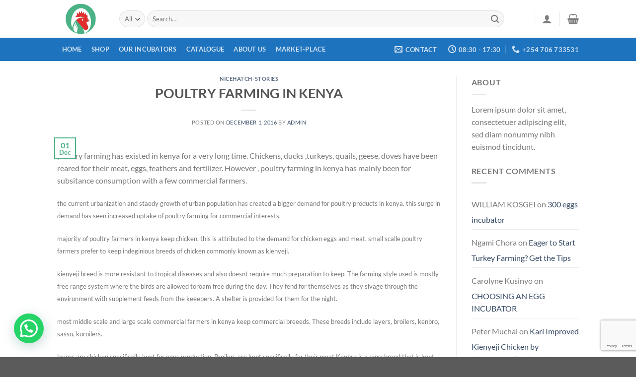

--- FILE ---
content_type: text/html; charset=utf-8
request_url: https://form.myjotform.com/53424411467553
body_size: 11494
content:
<!DOCTYPE HTML PUBLIC "-//W3C//DTD HTML 4.01//EN" "http://www.w3.org/TR/html4/strict.dtd">
<html lang="en-US"  class="supernova "><head>
<meta http-equiv="Content-Type" content="text/html; charset=utf-8" />
<link rel="alternate" type="application/json+oembed" href="https://www.jotform.com/oembed/?format=json&amp;url=https%3A%2F%2Fform.jotform.com%2F53424411467553" title="oEmbed Form">
<link rel="alternate" type="text/xml+oembed" href="https://www.jotform.com/oembed/?format=xml&amp;url=https%3A%2F%2Fform.jotform.com%2F53424411467553" title="oEmbed Form">
<meta property="og:title" content="Nice Hatch Chick" >
<meta property="og:url" content="https://form.jotform.com/53424411467553" >
<meta property="og:description" content="Please click the link to complete this form." >
<meta name="slack-app-id" content="AHNMASS8M">
<meta property="og:image" content="https://cdn.jotfor.ms/assets/img/landing/opengraph.png" />
<link rel="shortcut icon" href="https://cdn.jotfor.ms/assets/img/favicons/favicon-2021-light%402x.png">
<link rel="apple-touch-icon" href="https://cdn.jotfor.ms/assets/img/favicons/favicon-2021-light%402x.png">
<script>
          var favicon = document.querySelector('link[rel="shortcut icon"]');
          window.isDarkMode = (window.matchMedia && window.matchMedia('(prefers-color-scheme: dark)').matches);
          if(favicon && window.isDarkMode) {
              favicon.href = favicon.href.replaceAll('favicon-2021-light%402x.png', 'favicon-2021-dark%402x.png');
          }
      </script><link rel="canonical" href="https://form.jotform.com/53424411467553" />
<meta name="viewport" content="width=device-width, initial-scale=1.0, maximum-scale=2.0, user-scalable=1" />
<meta name="HandheldFriendly" content="true" />
<title>Nice Hatch Chick</title>
<link href="https://cdn.jotfor.ms/s/static/f1d51fd70ce/static/formCss.css" rel="stylesheet" type="text/css" />
<link type="text/css" rel="stylesheet" href="https://cdn.jotfor.ms/stylebuilder/static/form-common.css?v=bb05c25
"/>
<style type="text/css">@media print{*{-webkit-print-color-adjust: exact !important;color-adjust: exact !important;}.form-section{display:inline!important}.form-pagebreak{display:none!important}.form-section-closed{height:auto!important}.page-section{position:initial!important}}</style>
<link type="text/css" rel="stylesheet" href="https://cdn.jotfor.ms/stylebuilder/static/form-layout/nova.css?v3.3.67584"/>
<link id="custom-font" type="text/css" rel="stylesheet" href="https://fonts.googleapis.com/css?family=Roboto:light,lightitalic,normal,italic,bold,bolditalic" />
<link type="text/css" rel="stylesheet" href="https://cdn.jotfor.ms/themes/CSS/566a91c2977cdfcd478b4567.css?v=3.3.67584&themeRevisionID=5cf39fbd544a5401541a4081"/>
<link type="text/css" rel="stylesheet" href="https://cdn.jotfor.ms/s/static/f1d51fd70ce/css/styles/payment/payment_feature.css?3.3.67584" />
<style type="text/css">
@import url(//cdnjs.cloudflare.com/ajax/libs/font-awesome/4.2.0/css/font-awesome.min.css);
@import url(//fonts.googleapis.com/css?family=Ubuntu:400,700);

    .form-label-left{
        width:150px;
    }
    .form-line{
        padding-top:12px;
        padding-bottom:12px;
    }
    .form-label-right{
        width:150px;
    }
    body, html{
        margin:0;
        padding:0;
        background:rgba(0,0,0,0.72);
    }

    .form-all{
        margin:0px auto;
        padding-top:20px;
        width:500px;
        color:#fffbfb !important;
        font-family:"Lucida Grande", "Lucida Sans Unicode", "Lucida Sans", Verdana, sans-serif;
        font-size:14px;
    }
    .form-radio-item label, .form-checkbox-item label, .form-grading-label, .form-header{
        color: rgb(0, 0, 0);
    }

</style>

<style type="text/css" id="form-designer-style">
@import url(//cdnjs.cloudflare.com/ajax/libs/font-awesome/4.2.0/css/font-awesome.min.css);
@import url(//fonts.googleapis.com/css?family=Ubuntu:400,700);
@import "https://fonts.googleapis.com/css?family=Roboto:light,lightitalic,normal,italic,bold,bolditalic";
@import (css) "@{buttonFontLink}";
@import url(//cdnjs.cloudflare.com/ajax/libs/font-awesome/4.2.0/css/font-awesome.min.css);
@import url(//fonts.googleapis.com/css?family=Ubuntu:400,700);
    /* Injected CSS Code */



.form-all:after {
  content: "";
  display: table;
  clear: both;
}
.form-all {
  font-family: "Lucida Grande", sans-serif;
}
.form-all {
  width: 500px;
}
.form-label-left,
.form-label-right {
  width: 150px;
}
.form-label {
  white-space: normal;
}
.form-label.form-label-auto {
  display: inline-block;
  float: left;
  text-align: left;
  width: 150px;
}
.form-label-left {
  display: inline-block;
  white-space: normal;
  float: left;
  text-align: left;
}
.form-label-right {
  display: inline-block;
  white-space: normal;
  float: left;
  text-align: right;
}
.form-label-top {
  white-space: normal;
  display: block;
  float: none;
  text-align: left;
}
.form-radio-item label:before {
  top: 0;
}
.form-all {
  font-size: 14px;
}
.form-label {
  position: relative;
}
.form-label:after {
  content: 'This label will not be seen on the form.';
  background: #FFFFE0;
  position: absolute;
  left: 0;
  top: 110%;
  width: 90px;
  opacity: 0;
  padding: 6px 9px 8px;
  -webkit-border-radius: 3px;
  -moz-border-radius: 3px;
  border-radius: 3px;
  font-size: 10px;
  font-weight: normal;
  border: 1px solid rgba(0, 0, 0, 0.2);
}
.form-label:hover:after {
  opacity: 0.8;
}
.supernova .form-label:after {
  display: none;
}
.jotform-form .form-line[data-type="control_textbox"] .form-label,
.jotform-form .form-line[data-type="control_textarea"] .form-label,
.jotform-form .form-line[data-type="control_fullname"] .form-label,
.jotform-form .form-line[data-type="control_email"] .form-label,
.jotform-form .form-line[data-type="control_address"] .form-label,
.jotform-form .form-line[data-type="control_phone"] .form-label {
  display: none;
}
.supernova {
  background-color: rgba(0, 0, 0, 0.88);
  background-color: #ffffff;
}
.supernova body {
  background-color: transparent;
}
/*
@width30: (unit(@formWidth, px) + 60px);
@width60: (unit(@formWidth, px)+ 120px);
@width90: (unit(@formWidth, px)+ 180px);
*/
/* | */
@media screen and (min-width: 480px) {
  .supernova .form-all {
    border: 1px solid #e6e6e6;
    -webkit-box-shadow: 0 3px 9px rgba(0, 0, 0, 0.1);
    -moz-box-shadow: 0 3px 9px rgba(0, 0, 0, 0.1);
    box-shadow: 0 3px 9px rgba(0, 0, 0, 0.1);
  }
}
/* | */
/* | */
@media screen and (max-width: 480px) {
  .jotform-form .form-all {
    margin: 0;
    width: 100%;
  }
}
/* | */
/* | */
@media screen and (min-width: 480px) and (max-width: 767px) {
  .jotform-form .form-all {
    margin: 0;
    width: 100%;
  }
}
/* | */
/* | */
@media screen and (min-width: 480px) and (max-width: 499px) {
  .jotform-form .form-all {
    margin: 0;
    width: 100%;
  }
}
/* | */
/* | */
@media screen and (min-width: 768px) {
  .jotform-form {
    padding: 60px 0;
  }
}
/* | */
/* | */
@media screen and (max-width: 499px) {
  .jotform-form .form-all {
    margin: 0;
    width: 100%;
  }
}
/* | */
.supernova .form-all,
.form-all {
  background-color: rgba(0, 0, 0, 0.88);
  border: 1px solid transparent;
}
.form-header-group {
  border-color: rgba(0, 0, 0, 0.88);
}
.form-matrix-table tr {
  border-color: rgba(0, 0, 0, 0.88);
}
.form-matrix-table tr:nth-child(2n) {
  background-color: rgba(0, 0, 0, 0.88);
}
.form-all {
  color: #555555;
}
.form-header-group .form-header {
  color: #555555;
}
.form-header-group .form-subHeader {
  color: #6f6f6f;
}
.form-sub-label {
  color: #6f6f6f;
}
.form-line.form-line-active {
  -webkit-transition-property: all;
  -moz-transition-property: all;
  -ms-transition-property: all;
  -o-transition-property: all;
  transition-property: all;
  -webkit-transition-duration: 0.3s;
  -moz-transition-duration: 0.3s;
  -ms-transition-duration: 0.3s;
  -o-transition-duration: 0.3s;
  transition-duration: 0.3s;
  -webkit-transition-timing-function: ease;
  -moz-transition-timing-function: ease;
  -ms-transition-timing-function: ease;
  -o-transition-timing-function: ease;
  transition-timing-function: ease;
  background-color: rgba(0, 0, 0, 0.06);
}
/* omer */
.form-radio-item,
.form-checkbox-item {
  padding-bottom: 4px !important;
}
.form-radio-item:last-child,
.form-checkbox-item:last-child {
  padding-bottom: 0;
}
/* omer */
.form-single-column .form-checkbox-item,
.form-single-column .form-radio-item {
  width: 100%;
}
.form-checkbox-item .editor-container div,
.form-radio-item .editor-container div {
  position: relative;
}
.form-checkbox-item .editor-container div:before,
.form-radio-item .editor-container div:before {
  display: inline-block;
  vertical-align: middle;
  -moz-box-sizing: border-box;
  -webkit-box-sizing: border-box;
  box-sizing: border-box;
  left: 0;
  width: 24px;
  height: 24px;
}
.form-radio-item:not(#foo) {
  position: relative;
}
.form-radio-item:not(#foo) .form-radio-other-input,
.form-radio-item:not(#foo) .form-checkbox-item:not(#foo) .form-checkbox-other-input {
  margin-left: 0;
}
.form-radio-item:not(#foo) .form-radio-other.form-radio {
  display: none !important;
}
.form-radio-item:not(#foo) input[type="checkbox"],
.form-radio-item:not(#foo) input[type="radio"] {
  display: none;
}
.form-radio-item:not(#foo) .form-radio-other,
.form-radio-item:not(#foo) .form-checkbox-other {
  display: inline-block !important;
  margin-left: 17px;
  margin-right: 13px;
  margin-top: 4px;
}
.form-radio-item:not(#foo) .form-checkbox-other-input,
.form-radio-item:not(#foo) .form-radio-other-input {
  margin: 0;
}
.form-radio-item:not(#foo) label {
  line-height: 18px;
  float: left;
  margin-left: 37px;
}
.form-radio-item:not(#foo) label:before {
  content: '';
  position: absolute;
  display: inline-block;
  vertical-align: baseline;
  margin-right: 4px;
  -moz-box-sizing: border-box;
  -webkit-box-sizing: border-box;
  box-sizing: border-box;
  -webkit-border-radius: 50%;
  -moz-border-radius: 50%;
  border-radius: 50%;
  left: 4px;
  width: 18px;
  height: 18px;
  cursor: pointer;
}
.form-radio-item:not(#foo) label:after {
  content: '';
  position: absolute;
  z-index: 10;
  display: inline-block;
  opacity: 0;
  top: 5px;
  left: 9px;
  width: 8px;
  height: 8px;
}
.form-radio-item:not(#foo) input:checked + label:after {
  opacity: 1;
}
.form-radio-item:not(#foo) input[type="checkbox"],
.form-radio-item:not(#foo) input[type="radio"] {
  display: none;
}
.form-radio-item:not(#foo) .form-radio-other,
.form-radio-item:not(#foo) .form-checkbox-other {
  display: inline-block !important;
  margin-left: 17px;
  margin-right: 13px;
  margin-top: 4px;
}
.form-radio-item:not(#foo) .form-checkbox-other-input,
.form-radio-item:not(#foo) .form-radio-other-input {
  margin: 0;
}
.form-radio-item:not(#foo) label {
  line-height: 24px;
  float: left;
  margin-left: 43px;
}
.form-radio-item:not(#foo) label:before {
  content: '';
  position: absolute;
  display: inline-block;
  vertical-align: baseline;
  margin-right: 4px;
  -moz-box-sizing: border-box;
  -webkit-box-sizing: border-box;
  box-sizing: border-box;
  -webkit-border-radius: 50%;
  -moz-border-radius: 50%;
  border-radius: 50%;
  left: 4px;
  width: 24px;
  height: 24px;
  cursor: pointer;
}
.form-radio-item:not(#foo) label:after {
  content: '';
  position: absolute;
  z-index: 10;
  display: inline-block;
  opacity: 0;
  top: 7px;
  left: 11px;
  width: 10px;
  height: 10px;
}
.form-radio-item:not(#foo) input:checked + label:after {
  opacity: 1;
}
.form-radio-item:not(#foo) label:before {
  border: 2px solid #ffffff;
}
.form-radio-item:not(#foo) label:after {
  background-color: #ffffff;
  -webkit-border-radius: 50%;
  -moz-border-radius: 50%;
  border-radius: 50%;
  cursor: pointer;
}
.form-radio-item:not(#foo) .editor-container div:before {
  content: '';
  border: 2px solid #ffffff;
  border-radius: 50%;
  margin: 0 4px 0 -6px;
}
.form-checkbox-item:not(#foo) {
  position: relative;
}
.form-checkbox-item:not(#foo) label {
  display: block;
}
.form-checkbox-item:not(#foo) .form-radio-other-input,
.form-checkbox-item:not(#foo) .form-checkbox-item:not(#foo) .form-checkbox-other-input {
  margin-left: 0;
}
.form-checkbox-item:not(#foo) .form-checkbox-other.form-checkbox {
  display: none !important;
}
.form-checkbox-item:not(#foo) input[type="checkbox"],
.form-checkbox-item:not(#foo) input[type="radio"] {
  display: none;
}
.form-checkbox-item:not(#foo) .form-radio-other,
.form-checkbox-item:not(#foo) .form-checkbox-other {
  display: inline-block !important;
  margin-left: 17px;
  margin-right: 13px;
  margin-top: 4px;
}
.form-checkbox-item:not(#foo) .form-checkbox-other-input,
.form-checkbox-item:not(#foo) .form-radio-other-input {
  margin: 0;
}
.form-checkbox-item:not(#foo) label {
  line-height: 18px;
  float: left;
  margin-left: 37px;
}
.form-checkbox-item:not(#foo) label:before {
  content: '';
  position: absolute;
  display: inline-block;
  vertical-align: baseline;
  margin-right: 4px;
  -moz-box-sizing: border-box;
  -webkit-box-sizing: border-box;
  box-sizing: border-box;
  -webkit-border-radius: 50%;
  -moz-border-radius: 50%;
  border-radius: 50%;
  left: 4px;
  width: 18px;
  height: 18px;
  cursor: pointer;
}
.form-checkbox-item:not(#foo) label:after {
  content: '';
  position: absolute;
  z-index: 10;
  display: inline-block;
  opacity: 0;
  top: 8px;
  left: 9px;
  width: 3px;
  height: 3px;
}
.form-checkbox-item:not(#foo) input:checked + label:after {
  opacity: 1;
}
.form-checkbox-item:not(#foo) label:before {
  border: 2px solid #ffffff;
}
.form-checkbox-item:not(#foo) label:after {
  background-color: #ffffff;
  box-shadow: 0 2px 0 0 #ffffff, 2px 2px 0 0 #ffffff, 4px 2px 0 0 #ffffff, 6px 2px 0 0 #ffffff;
  -moz-transform: rotate(-45deg);
  -webkit-transform: rotate(-45deg);
  -o-transform: rotate(-45deg);
  -ms-transform: rotate(-45deg);
  transform: rotate(-45deg);
}
.form-checkbox-item:not(#foo) .editor-container div:before {
  content: '';
  border: 2px solid #ffffff;
  border-radius: 50%;
  margin: 0 4px 0 -6px;
}
.form-checkbox-item:not(#foo) input[type="checkbox"],
.form-checkbox-item:not(#foo) input[type="radio"] {
  display: none;
}
.form-checkbox-item:not(#foo) .form-radio-other,
.form-checkbox-item:not(#foo) .form-checkbox-other {
  display: inline-block !important;
  margin-left: 17px;
  margin-right: 13px;
  margin-top: 4px;
}
.form-checkbox-item:not(#foo) .form-checkbox-other-input,
.form-checkbox-item:not(#foo) .form-radio-other-input {
  margin: 0;
}
.form-checkbox-item:not(#foo) label {
  line-height: 24px;
  float: left;
  margin-left: 43px;
}
.form-checkbox-item:not(#foo) label:before {
  content: '';
  position: absolute;
  display: inline-block;
  vertical-align: baseline;
  margin-right: 4px;
  -moz-box-sizing: border-box;
  -webkit-box-sizing: border-box;
  box-sizing: border-box;
  -webkit-border-radius: 50%;
  -moz-border-radius: 50%;
  border-radius: 50%;
  left: 4px;
  width: 24px;
  height: 24px;
  cursor: pointer;
}
.form-checkbox-item:not(#foo) label:after {
  content: '';
  position: absolute;
  z-index: 10;
  display: inline-block;
  opacity: 0;
  top: 11px;
  left: 10px;
  width: 4px;
  height: 4px;
}
.form-checkbox-item:not(#foo) input:checked + label:after {
  opacity: 1;
}
.form-checkbox-item:not(#foo) label:after {
  background-color: #ffffff;
  box-shadow: 0 3px 0 0 #ffffff, 3px 3px 0 0 #ffffff, 6px 3px 0 0 #ffffff, 8px 3px 0 0 #ffffff;
  -moz-transform: rotate(-45deg);
  -webkit-transform: rotate(-45deg);
  -o-transform: rotate(-45deg);
  -ms-transform: rotate(-45deg);
  transform: rotate(-45deg);
}
.supernova {
  height: 100%;
  background-repeat: no-repeat;
  background-attachment: scroll;
  background-position: center top;
  background-repeat: repeat;
  background-size: cover;
}
.supernova {
  background-image: none;
  background-image: url("https://www.jotform.com/uploads/MichaelOluoch/form_files/LBrchicks_site.jpg");
}
#stage {
  background-image: none;
  background-image: url("https://www.jotform.com/uploads/MichaelOluoch/form_files/LBrchicks_site.jpg");
}
/* | */
.form-all {
  background-image: url("https://www.jotform.com/uploads/MichaelOluoch/form_files/LBrchicks_site.jpg");
  background-repeat: no-repeat;
  background-attachment: scroll;
  background-position: center top;
  background-attachment: fixed;
  background-size: auto;
  background-size: cover;
}
.form-header-group {
  background-repeat: no-repeat;
  background-attachment: scroll;
  background-position: center top;
}
.form-line {
  margin-top: 12px;
  margin-bottom: 12px;
}
.form-line {
  padding: 8px 36px;
}
.form-all .form-textbox,
.form-all .form-radio-other-input,
.form-all .form-checkbox-other-input,
.form-all .form-captcha input,
.form-all .form-spinner input,
.form-all .form-pagebreak-back,
.form-all .form-pagebreak-next,
.form-all .qq-upload-button,
.form-all .form-error-message {
  -webkit-border-radius: 6px;
  -moz-border-radius: 6px;
  border-radius: 6px;
}
.form-all .form-sub-label {
  margin-left: 3px;
}
.form-all .form-textarea {
  -webkit-border-radius: 6px;
  -moz-border-radius: 6px;
  border-radius: 6px;
}
.form-all .form-submit-button,
.form-all .form-submit-reset,
.form-all .form-submit-print {
  -webkit-border-radius: 0px;
  -moz-border-radius: 0px;
  border-radius: 0px;
}
.form-dropdown {
  -webkit-border-radius: 6px;
  -moz-border-radius: 6px;
  border-radius: 6px;
  -webkit-appearance: none;
  -moz-appearance: button;
  appearance: none;
  margin: 0;
}
.form-all {
  -webkit-border-radius: 0px;
  -moz-border-radius: 0px;
  border-radius: 0px;
}
.form-section:first-child {
  -webkit-border-radius: 0px 0px 0 0;
  -moz-border-radius: 0px 0px 0 0;
  border-radius: 0px 0px 0 0;
}
.form-section:last-child {
  -webkit-border-radius: 0 0 0px 0px;
  -moz-border-radius: 0 0 0px 0px;
  border-radius: 0 0 0px 0px;
}
.form-all .qq-upload-button,
.form-all .form-submit-button,
.form-all .form-submit-reset,
.form-all .form-submit-print {
  font-size: 1.15em;
  padding: 12px 18px;
  font-family: "Lucida Grande", sans-serif;
  font-size: 24px;
  font-weight: normal;
  border: none;
  border-width: 0px !important;
  border-style: solid !important;
}
.form-all .form-submit-print {
  margin-left: 0 !important;
  margin-right: 0 !important;
}
.form-all .qq-upload-button,
.form-all .form-submit-button,
.form-all .form-submit-reset,
.form-all .form-submit-print {
  color: #ffffff !important;
  background: #e09c5f;
  box-shadow: none;
  text-shadow: none;
}
.form-all .form-pagebreak-back,
.form-all .form-pagebreak-next {
  font-size: 1em;
  padding: 9px 15px;
  font-family: "Lucida Grande", sans-serif;
  font-size: 14px;
  font-weight: normal;
}
/*
& when ( @buttonFontType = google ) {
	
}
*/
h2.form-header {
  line-height: 1.618em;
  font-size: 1.714em;
}
h2 ~ .form-subHeader {
  line-height: 1.5em;
  font-size: 1.071em;
}
.form-header-group {
  text-align: center;
}
/*.form-dropdown,
.form-radio-item,
.form-checkbox-item,
.form-radio-other-input,
.form-checkbox-other-input,*/
.form-captcha input,
.form-spinner input,
.form-error-message {
  padding: 4px 3px 2px 3px;
}
.form-header-group {
  font-family: "Arial #000000", sans-serif;
}
.form-section {
  padding: 0px 0px 0px 0px;
}
.form-header-group {
  margin: 0px 0px 0px 0px;
}
.form-header-group {
  padding: 24px 36px 24px 36px;
}
.form-header-group .form-header,
.form-header-group .form-subHeader {
  color: #ffffff;
}
.form-header-group {
  background-color: rgba(245, 104, 3, 0.32);
}
.form-textbox,
.form-textarea {
  border-color: #ffffff;
  color: #000000;
  padding: 4px 3px 2px 3px;
}
.form-textbox,
.form-textarea,
.form-radio-other-input,
.form-checkbox-other-input,
.form-captcha input,
.form-spinner input {
  background-color: rgba(255, 255, 255, 0.42);
}
.form-textarea {
  height: 100px;
}
.form-dropdown {
  border-color: #1b1b1a;
  color: #000000;
  -webkit-appearance: menulist-button;
  background-color: rgba(255, 255, 255, 0.67);
}
[data-type="control_dropdown"] .form-input,
[data-type="control_dropdown"] .form-input-wide {
  width: 150px;
}
.form-buttons-wrapper {
  margin-left: 0 !important;
  text-align: center;
}
.form-label {
  margin-right: 0px;
  margin-bottom: 0;
}
.form-label {
  font-family: "Lucida Grande", sans-serif;
}
li[data-type="control_image"] div {
  text-align: left;
}
li[data-type="control_image"] img {
  border: none;
  border-width: 0px !important;
  border-style: solid !important;
  border-color: false !important;
}
.form-line-column {
  width: auto;
  width: 50%;
  -moz-box-sizing: border-box;
  -webkit-box-sizing: border-box;
  box-sizing: border-box;
}
.form-line-column.form-col-1 {
  padding-left: 36px;
  padding-right: 18px;
}
.form-line-column.form-col-0 {
  padding-left: 18px;
  padding-right: 36px;
}
.form-line-column.form-col-3 {
  padding-left: 36px;
  padding-right: 18px;
}
.form-line-column.form-col-2 {
  padding-left: 18px;
  padding-right: 36px;
}
.form-line-column.form-col-5 {
  padding-left: 36px;
  padding-right: 18px;
}
.form-line-column.form-col-4 {
  padding-left: 18px;
  padding-right: 36px;
}
.form-line-column.form-col-7 {
  padding-left: 36px;
  padding-right: 18px;
}
.form-line-column.form-col-6 {
  padding-left: 18px;
  padding-right: 36px;
}
.form-line-column.form-col-9 {
  padding-left: 36px;
  padding-right: 18px;
}
.form-line-column.form-col-8 {
  padding-left: 18px;
  padding-right: 36px;
}
.form-line-column.form-col-11 {
  padding-left: 36px;
  padding-right: 18px;
}
.form-line-column.form-col-10 {
  padding-left: 18px;
  padding-right: 36px;
}
.form-line-column.form-col-13 {
  padding-left: 36px;
  padding-right: 18px;
}
.form-line-column.form-col-12 {
  padding-left: 18px;
  padding-right: 36px;
}
.form-line-column.form-col-15 {
  padding-left: 36px;
  padding-right: 18px;
}
.form-line-column.form-col-14 {
  padding-left: 18px;
  padding-right: 36px;
}
.form-line-column.form-col-17 {
  padding-left: 36px;
  padding-right: 18px;
}
.form-line-column.form-col-16 {
  padding-left: 18px;
  padding-right: 36px;
}
.form-line-column.form-col-19 {
  padding-left: 36px;
  padding-right: 18px;
}
.form-line-column.form-col-18 {
  padding-left: 18px;
  padding-right: 36px;
}
.form-line-column.form-col-21 {
  padding-left: 36px;
  padding-right: 18px;
}
.form-line-column.form-col-20 {
  padding-left: 18px;
  padding-right: 36px;
}
.form-line-error {
  background-color: rgba(0, 0, 0, 0.88);
  -webkit-box-shadow: inset 0px 3px 11px -7px #ff3200;
  -moz-box-shadow: inset 0px 3px 11px -7px #ff3200;
  box-shadow: inset 0px 3px 11px -7px #ff3200;
}
.form-line-error input:not(#coupon-input),
.form-line-error textarea,
.form-line-error .form-validation-error {
  -webkit-transition-property: none;
  -moz-transition-property: none;
  -ms-transition-property: none;
  -o-transition-property: none;
  transition-property: none;
  -webkit-transition-duration: 0.3s;
  -moz-transition-duration: 0.3s;
  -ms-transition-duration: 0.3s;
  -o-transition-duration: 0.3s;
  transition-duration: 0.3s;
  -webkit-transition-timing-function: ease;
  -moz-transition-timing-function: ease;
  -ms-transition-timing-function: ease;
  -o-transition-timing-function: ease;
  transition-timing-function: ease;
  border: 1px solid rgba(255, 244, 244, 0);
  -moz-box-shadow: 0 0 3px rgba(255, 244, 244, 0);
  -webkit-box-shadow: 0 0 3px rgba(255, 244, 244, 0);
  box-shadow: 0 0 3px rgba(255, 244, 244, 0);
}
.form-line-error .form-error-message {
  margin: 0;
  position: absolute;
  color: #fff;
  display: inline-block;
  right: 0;
  font-size: 10px;
  position: absolute!important;
  box-shadow: none;
  top: 0px;
  line-height: 20px;
  color: #FFF;
  background: #ff3200;
  padding: 0px 5px;
  bottom: auto;
  min-width: 105px;
  -webkit-border-radius: 0;
  -moz-border-radius: 0;
  border-radius: 0;
}
.form-line-error .form-error-message img,
.form-line-error .form-error-message .form-error-arrow {
  display: none;
}
.ie-8 .form-all {
  margin-top: auto;
  margin-top: initial;
}
.ie-8 .form-all:before {
  display: none;
}
[data-type="control_clear"] {
  display: none;
}
/* | */
@media screen and (max-width: 480px), screen and (max-device-width: 767px) and (orientation: portrait), screen and (max-device-width: 415px) and (orientation: landscape) {
  .testOne {
    letter-spacing: 0;
  }
  .form-all {
    border: 0;
    max-width: initial;
  }
  .form-sub-label-container {
    width: 100%;
    margin: 0;
    margin-right: 0;
    float: left;
    -moz-box-sizing: border-box;
    -webkit-box-sizing: border-box;
    box-sizing: border-box;
  }
  span.form-sub-label-container + span.form-sub-label-container {
    margin-right: 0;
  }
  .form-sub-label {
    white-space: normal;
  }
  .form-address-table td,
  .form-address-table th {
    padding: 0 1px 10px;
  }
  .form-submit-button,
  .form-submit-print,
  .form-submit-reset {
    width: 100%;
    margin-left: 0!important;
  }
  div[id*=at_] {
    font-size: 14px;
    font-weight: 700;
    height: 8px;
    margin-top: 6px;
  }
  .showAutoCalendar {
    width: 20px;
  }
  img.form-image {
    max-width: 100%;
    height: auto;
  }
  .form-matrix-row-headers {
    width: 100%;
    word-break: break-all;
    min-width: 40px;
  }
  .form-collapse-table,
  .form-header-group {
    margin: 0;
  }
  .form-collapse-table {
    height: 100%;
    display: inline-block;
    width: 100%;
  }
  .form-collapse-hidden {
    display: none !important;
  }
  .form-input {
    width: 100%;
  }
  .form-label {
    width: 100% !important;
  }
  .form-label-left,
  .form-label-right {
    display: block;
    float: none;
    text-align: left;
    width: auto!important;
  }
  .form-line,
  .form-line.form-line-column {
    padding: 2% 5%;
    -moz-box-sizing: border-box;
    -webkit-box-sizing: border-box;
    box-sizing: border-box;
  }
  input[type=text],
  input[type=email],
  input[type=tel],
  textarea {
    width: 100%;
    -moz-box-sizing: border-box;
    -webkit-box-sizing: border-box;
    box-sizing: border-box;
    max-width: initial !important;
  }
  .form-radio-other-input,
  .form-checkbox-other-input {
    max-width: 55% !important;
  }
  .form-dropdown,
  .form-textarea,
  .form-textbox {
    width: 100%!important;
    -moz-box-sizing: border-box;
    -webkit-box-sizing: border-box;
    box-sizing: border-box;
  }
  .form-input,
  .form-input-wide,
  .form-textarea,
  .form-textbox,
  .form-dropdown {
    max-width: initial!important;
  }
  .form-checkbox-item:not(#foo),
  .form-radio-item:not(#foo) {
    width: 100%;
  }
  .form-address-city,
  .form-address-line,
  .form-address-postal,
  .form-address-state,
  .form-address-table,
  .form-address-table .form-sub-label-container,
  .form-address-table select,
  .form-input {
    width: 100%;
  }
  div.form-header-group {
    padding: 24px 36px !important;
    padding-left: 5%!important;
    padding-right: 5%!important;
    margin: 0 0px 2% !important;
    -moz-box-sizing: border-box;
    -webkit-box-sizing: border-box;
    box-sizing: border-box;
  }
  div.form-header-group.hasImage img {
    max-width: 100%;
  }
  [data-type="control_button"] {
    margin-bottom: 0 !important;
  }
  [data-type=control_fullname] .form-sub-label-container {
    width: 48%;
  }
  [data-type=control_fullname] .form-sub-label-container:first-child {
    margin-right: 4%;
  }
  [data-type=control_phone] .form-sub-label-container {
    width: 65%;
    margin-right: 0;
    margin-left: 0;
    float: left;
  }
  [data-type=control_phone] .form-sub-label-container:first-child {
    width: 31%;
    margin-right: 4%;
  }
  [data-type=control_datetime] .allowTime-container {
    width: 100%;
  }
  [data-type=control_datetime] .form-sub-label-container:first-child {
    width: 10%!important;
    margin-left: 0;
    margin-right: 0;
  }
  [data-type=control_datetime] .form-sub-label-container + .form-sub-label-container {
    width: 24%!important;
    margin-left: 6%;
    margin-right: 0;
  }
  [data-type=control_datetime] span + span + span > span:first-child {
    display: block;
    width: 100% !important;
  }
  [data-type=control_birthdate] .form-sub-label-container,
  [data-type=control_time] .form-sub-label-container {
    width: 27.3%!important;
    margin-right: 6% !important;
  }
  [data-type=control_time] .form-sub-label-container:last-child {
    width: 33.3%!important;
    margin-right: 0 !important;
  }
  .form-pagebreak-back-container,
  .form-pagebreak-next-container {
    min-height: 1px;
    width: 50% !important;
  }
  .form-pagebreak-back,
  .form-pagebreak-next,
  .form-product-item.hover-product-item {
    width: 100%;
  }
  .form-pagebreak-back-container {
    padding: 0;
    text-align: right;
  }
  .form-pagebreak-next-container {
    padding: 0;
    text-align: left;
  }
  .form-pagebreak {
    margin: 0 auto;
  }
  .form-buttons-wrapper {
    margin: 0!important;
    margin-left: 0!important;
  }
  .form-buttons-wrapper button {
    width: 100%;
  }
  .form-buttons-wrapper .form-submit-print {
    margin: 0 !important;
  }
  table {
    width: 100%!important;
    max-width: initial!important;
  }
  table td + td {
    padding-left: 3%;
  }
  .form-checkbox-item,
  .form-radio-item {
    white-space: normal!important;
  }
  .form-checkbox-item input,
  .form-radio-item input {
    width: auto;
  }
  .form-collapse-table {
    margin: 0 5%;
    display: block;
    zoom: 1;
    width: auto;
  }
  .form-collapse-table:before,
  .form-collapse-table:after {
    display: table;
    content: '';
    line-height: 0;
  }
  .form-collapse-table:after {
    clear: both;
  }
  .fb-like-box {
    width: 98% !important;
  }
  .form-error-message {
    clear: both;
    bottom: -10px;
  }
  .date-separate,
  .phone-separate {
    display: none;
  }
  .custom-field-frame,
  .direct-embed-widgets,
  .signature-pad-wrapper {
    width: 100% !important;
  }
}
/* | */

/*PREFERENCES STYLE*/
    .form-all {
      font-family: Lucida Grande, sans-serif;
    }
    .form-all .qq-upload-button,
    .form-all .form-submit-button,
    .form-all .form-submit-reset,
    .form-all .form-submit-print {
      font-family: Lucida Grande, sans-serif;
    }
    .form-all .form-pagebreak-back-container,
    .form-all .form-pagebreak-next-container {
      font-family: Lucida Grande, sans-serif;
    }
    .form-header-group {
      font-family: Lucida Grande, sans-serif;
    }
    .form-label {
      font-family: Lucida Grande, sans-serif;
    }
  
    .form-label.form-label-auto {
      
    display: inline-block;
    float: left;
    text-align: left;
  
    }
  
    .form-line {
      margin-top: 12px;
      margin-bottom: 12px;
    }
  
    .form-all {
      width: 500px;
    }
  
    .form-label-left,
    .form-label-right,
    .form-label-left.form-label-auto,
    .form-label-right.form-label-auto {
      width: 150px;
    }
  
    .form-all {
      font-size: 14px
    }
    .form-all .qq-upload-button,
    .form-all .qq-upload-button,
    .form-all .form-submit-button,
    .form-all .form-submit-reset,
    .form-all .form-submit-print {
      font-size: 14px
    }
    .form-all .form-pagebreak-back-container,
    .form-all .form-pagebreak-next-container {
      font-size: 14px
    }
  
    .supernova .form-all, .form-all {
      background-color: rgba(0,0,0,0.72);
      border: 1px solid transparent;
    }
  
    .form-all {
      color: #fffbfb;
    }
    .form-header-group .form-header {
      color: rgb(255, 255, 255);
    }
    .form-header-group .form-subHeader {
      color: #fffbfb;
    }
    .form-label-top,
    .form-label-left,
    .form-label-right,
    .form-html,
    .form-checkbox-item label,
    .form-radio-item label {
      color: #fffbfb;
    }
    .form-sub-label {
      color: #ffffff;
    }
  
    .supernova {
      background-color: rgb(255, 255, 255);
    }
    .supernova body {
      background: transparent;
    }
  
    .form-textbox,
    .form-textarea,
    .form-radio-other-input,
    .form-checkbox-other-input,
    .form-captcha input,
    .form-spinner input {
      background-color: rgba(255, 255, 255, 0.42);
    }
  
      .supernova {
        height: 100%;
        background-repeat: repeat;
        background-attachment: scroll;
        background-position: center top;
      }
      .supernova {
        background-image: url("https://www.jotform.com/uploads/MichaelOluoch/form_files/LBrchicks_site.jpg");
      }
      #stage {
        background-image: url("https://www.jotform.com/uploads/MichaelOluoch/form_files/LBrchicks_site.jpg");
      }
    
    .form-all {
      background-image: none;
    }
  
  .ie-8 .form-all:before { display: none; }
  .ie-8 {
    margin-top: auto;
    margin-top: initial;
  }
  
  /*PREFERENCES STYLE*//*__INSPECT_SEPERATOR__*/




.supernova {

}

.jotform-form {
    padding : 60px 0;
}

.form-all {
    box-shadow : none !important;
    border : none !important;
    font-family : 'Ubuntu', sans-serif;
    transition : all .4s ease-in-out;
    -webkit-transition : all .4s ease-in-out;
    -moz-transition : all .4s ease-in-out;
}

.form-all:hover {
    background : rgba(0, 0, 0, 0.88);
}

.qq-upload-button {
    font-family : 'Abel', sans-serif !important;
}

.form-label {
    font-family : 'Ubuntu', sans-serif;
}

.form-header-group {
    border : none;
    margin-bottom : 15px;
    font-family : 'Ubuntu', sans-serif;
}

[data-type="control_textbox"] .form-textbox,
[data-type="control_fullname"] .form-textbox,
[data-type="control_email"] .form-textbox,
[data-type="control_textarea"] .form-textarea,
[data-type="control_dropdown"] .form-dropdown {
    width : 100% !important;
}

.form-textbox, .form-textarea, .form-dropdown {
    transition : all .5s ease-in-out;
    -webkit-transition : all .5s ease-in-out;
    -moz-transition : all .5s ease-in-out;
    box-shadow : none;
    outline : none;
    box-sizing : border-box;
    -webkit-box-sizing : border-box;
    padding : 10px 8px 10px 38px;
    border : none !important;
    font-family : 'Ubuntu', sans-serif;
}

.form-textbox:focus, .form-textarea:focus, .form-dropdown:focus {
    box-shadow : none !important;
    border : none !important;
    background : rgba(255, 255, 255, 0.77);
}

[data-type="control_fullname"] .form-sub-label-container {
    width : 100%;
}

.form-input, .form-input-wide {
    width : 100% !important;
    position : relative;
}

.form-label {
    width : 100% !important;
}

.form-submit-button {
    outline : none;
    background : #F56803 !important;
    box-shadow : none !important;
    border : none !important;
    text-shadow : none;
    text-transform : uppercase;
    transition : all .5s ease-in-out;
    -webkit-transition : all .5s ease-in-out;
    -moz-transition : all .5s ease-in-out;
    font-family : 'Ubuntu', sans-serif !important;
}

.form-submit-button:hover {
    background : #F69C06 !important;
    box-shadow : none !important;
}

.form-button-error {
    font-size : 12px;
}

.form-line-error {
    box-shadow : none !important;
}

.form-validation-error {
    box-shadow : none !important;
    border : none !important;
}

.form-html {
    color : #FFF;
}

.form-address-city, .form-address-line, .form-address-postal, .form-address-state, .form-address-table, .form-address-table .form-sub-label-container, .form-address-table select, .form-input {
    width : 100%;
}

input[name$="[city]"],
input[name$="[postal]"] {
    width : 90%;
}

#sublabel_first {
    margin-bottom : 10px;
}

[data-type="control_fullname"] .form-input:before,
[data-type="control_fullname"] .form-input-wide:before,
[data-type="control_head"] + [data-type="control_textbox"] .form-input:before,
[data-type="control_head"] + [data-type="control_textbox"] .form-input-wide:before {
    font-family : FontAwesome;
    content : '\f007';
    font-size : 20px;
    position : absolute;
    left : 12px;
    top : 8px;
    z-index : 2;
    color : #fff;
}

[data-type].form-line-active .form-input:before,
[data-type].form-line-active .form-input-wide:before {
    color : #1B1B1A !important;
}

[data-type="control_email"] .form-input:before,
[data-type="control_email"] .form-input-wide:before {
    font-family : FontAwesome;
    content : '\f0e0';
    font-size : 18px;
    position : absolute;
    left : 12px;
    top : 9px;
    z-index : 2;
    color : #fff;
}

[data-type="control_textbox"] + [data-type="control_email"] +[data-type="control_textbox"] .form-input:before,
[data-type="control_textbox"] + [data-type="control_email"] +[data-type="control_textbox"] .form-input-wide:before {
    font-family : FontAwesome;
    content : '\f098';
    font-size : 20px;
    position : absolute;
    left : 12px;
    top : 9px;
    z-index : 2;
    color : #fff;
}

[data-type="control_textarea"] .form-input:before,
[data-type="control_textarea"] .form-input-wide:before {
    font-family : FontAwesome;
    content : '\f075';
    font-size : 18px;
    position : absolute;
    left : 12px;
    top : 9px;
    z-index : 2;
    color : #fff;
}

::-webkit-input-placeholder {
    color : #fff;
}

:-moz-placeholder {
    /* Firefox 18- */
color : #fff;
}

::-moz-placeholder {
    /* Firefox 19+ */
color : #fff;
}

.form-custom-hint {
    color : #fff !important;
}

[data-type="control_datetime"] span[style*="white-space"] > .form-sub-label-container:first-child {
    display : none;
}

[data-type="control_datetime"] .form-input> span:nth-child(4),
[data-type="control_datetime"] .form-input span:nth-child(5) {
    padding-top : 10px;
}


    /* Injected CSS Code */
</style>

<script>window.enableEventObserver=true</script>
<script src="https://cdn.jotfor.ms/s/static/f1d51fd70ce/static/prototype.forms.js" type="text/javascript"></script>
<script src="https://cdn.jotfor.ms/s/static/f1d51fd70ce/static/jotform.forms.js" type="text/javascript"></script>
<script src="https://cdn.jotfor.ms/s/static/f1d51fd70ce/js/punycode-1.4.1.min.js" type="text/javascript" defer></script>
<script src="https://cdn.jotfor.ms/s/static/f1d51fd70ce/js/payments/paymentUtils.js" type="text/javascript"></script>
<script src="https://cdn.jotfor.ms/s/static/f1d51fd70ce/js/payments/validategateways.js" type="text/javascript"></script>
<script src="https://cdn.jotfor.ms/s/umd/744f2062b39/for-widgets-server.js" type="text/javascript"></script>
<script src="https://cdn.jotfor.ms/s/umd/744f2062b39/for-form-branding-footer.js" type="text/javascript" defer></script>
<script type="text/javascript">	JotForm.newDefaultTheme = false;
	JotForm.extendsNewTheme = false;
	JotForm.singleProduct = true;
	JotForm.newPaymentUIForNewCreatedForms = false;
	JotForm.texts = {"confirmEmail":"E-mail does not match","pleaseWait":"Please wait...","validateEmail":"You need to validate this e-mail","confirmClearForm":"Are you sure you want to clear the form","lessThan":"Your score should be less than or equal to","incompleteFields":"There are incomplete required fields. Please complete them.","required":"This field is required.","requireOne":"At least one field required.","requireEveryRow":"Every row is required.","requireEveryCell":"Every cell is required.","email":"Enter a valid e-mail address","alphabetic":"This field can only contain letters","numeric":"This field can only contain numeric values","alphanumeric":"This field can only contain letters and numbers.","cyrillic":"This field can only contain cyrillic characters","url":"This field can only contain a valid URL","currency":"This field can only contain currency values.","fillMask":"Field value must fill mask.","uploadExtensions":"You can only upload following files:","noUploadExtensions":"File has no extension file type (e.g. .txt, .png, .jpeg)","uploadFilesize":"File size cannot be bigger than:","uploadFilesizemin":"File size cannot be smaller than:","gradingScoreError":"Score total should only be less than or equal to","inputCarretErrorA":"Input should not be less than the minimum value:","inputCarretErrorB":"Input should not be greater than the maximum value:","maxDigitsError":"The maximum digits allowed is","minCharactersError":"The number of characters should not be less than the minimum value:","maxCharactersError":"The number of characters should not be more than the maximum value:","freeEmailError":"Free email accounts are not allowed","minSelectionsError":"The minimum required number of selections is ","maxSelectionsError":"The maximum number of selections allowed is ","pastDatesDisallowed":"Date must not be in the past.","dateLimited":"This date is unavailable.","dateInvalid":"This date is not valid. The date format is {format}","dateInvalidSeparate":"This date is not valid. Enter a valid {element}.","ageVerificationError":"You must be older than {minAge} years old to submit this form.","multipleFileUploads_typeError":"{file} has invalid extension. Only {extensions} are allowed.","multipleFileUploads_sizeError":"{file} is too large, maximum file size is {sizeLimit}.","multipleFileUploads_minSizeError":"{file} is too small, minimum file size is {minSizeLimit}.","multipleFileUploads_emptyError":"{file} is empty, please select files again without it.","multipleFileUploads_uploadFailed":"File upload failed, please remove it and upload the file again.","multipleFileUploads_onLeave":"The files are being uploaded, if you leave now the upload will be cancelled.","multipleFileUploads_fileLimitError":"Only {fileLimit} file uploads allowed.","dragAndDropFilesHere_infoMessage":"Drag and drop files here","chooseAFile_infoMessage":"Choose a file","maxFileSize_infoMessage":"Max. file size","generalError":"There are errors on the form. Please fix them before continuing.","generalPageError":"There are errors on this page. Please fix them before continuing.","wordLimitError":"Too many words. The limit is","wordMinLimitError":"Too few words.  The minimum is","characterLimitError":"Too many Characters.  The limit is","characterMinLimitError":"Too few characters. The minimum is","ccInvalidNumber":"Credit Card Number is invalid.","ccInvalidCVC":"CVC number is invalid.","ccInvalidExpireDate":"Expire date is invalid.","ccInvalidExpireMonth":"Expiration month is invalid.","ccInvalidExpireYear":"Expiration year is invalid.","ccMissingDetails":"Please fill up the credit card details.","ccMissingProduct":"Please select at least one product.","ccMissingDonation":"Please enter numeric values for donation amount.","disallowDecimals":"Please enter a whole number.","restrictedDomain":"This domain is not allowed","ccDonationMinLimitError":"Minimum amount is {minAmount} {currency}","requiredLegend":"All fields marked with * are required and must be filled.","geoPermissionTitle":"Permission Denied","geoPermissionDesc":"Check your browser's privacy settings.","geoNotAvailableTitle":"Position Unavailable","geoNotAvailableDesc":"Location provider not available. Please enter the address manually.","geoTimeoutTitle":"Timeout","geoTimeoutDesc":"Please check your internet connection and try again.","selectedTime":"Selected Time","formerSelectedTime":"Former Time","cancelAppointment":"Cancel Appointment","cancelSelection":"Cancel Selection","confirmSelection":"Confirm Selection","noSlotsAvailable":"No slots available","slotUnavailable":"{time} on {date} has been selected is unavailable. Please select another slot.","multipleError":"There are {count} errors on this page. Please correct them before moving on.","oneError":"There is {count} error on this page. Please correct it before moving on.","doneMessage":"Well done! All errors are fixed.","invalidTime":"Enter a valid time","doneButton":"Done","reviewSubmitText":"Review and Submit","nextButtonText":"Next","prevButtonText":"Previous","seeErrorsButton":"See Errors","notEnoughStock":"Not enough stock for the current selection","notEnoughStock_remainedItems":"Not enough stock for the current selection ({count} items left)","soldOut":"Sold Out","justSoldOut":"Just Sold Out","selectionSoldOut":"Selection Sold Out","subProductItemsLeft":"({count} items left)","startButtonText":"START","submitButtonText":"Submit","submissionLimit":"Sorry! Only one entry is allowed. <br> Multiple submissions are disabled for this form.","reviewBackText":"Back to Form","seeAllText":"See All","progressMiddleText":"of","fieldError":"field has an error.","error":"Error"};
	JotForm.isFormViewTrackingAllowed = true;
	JotForm.replaceTagTest = true;
	JotForm.activeRedirect = "thanktext";
	JotForm.uploadServerURL = "https://upload.jotform.com/upload";
	JotForm.clearFieldOnHide="disable";
	JotForm.submitError="jumpToFirstError";
	window.addEventListener('DOMContentLoaded',function(){window.brandingFooter.init({"formID":53424411467553,"campaign":"view_footer","isCardForm":false,"isLegacyForm":true,"formLanguage":"en"})});
	JotForm.init(function(){
	/*INIT-START*/
if (window.JotForm && JotForm.accessible) $('input_17').setAttribute('tabindex',0);
      JotForm.setCustomHint( 'input_17', 'Message' );
      JotForm.alterTexts({"couponApply":"Apply","couponBlank":"Please enter a coupon.","couponChange":"","couponEnter":"Enter coupon","couponExpired":"Coupon is expired. Please try another one.","couponInvalid":"Coupon is invalid.","couponValid":"Coupon is valid.","shippingShipping":"Shipping","taxTax":"Tax","totalSubtotal":"Subtotal","totalTotal":"Total"}, true);
	/*INIT-END*/
	});

   setTimeout(function() {
JotForm.paymentExtrasOnTheFly([null,null,{"name":"submit","qid":"2","text":"Send","type":"control_button"},null,null,null,null,null,null,null,null,null,null,null,null,null,null,{"name":"message","qid":"17","text":"Message","type":"control_textarea","wysiwyg":"Disable"},null,null,{"name":"selectOne","qid":"20","text":"Select one Please","type":"control_dropdown"},{"description":"","name":"name21","qid":"21","text":"Name","type":"control_fullname"},{"description":"","name":"email","qid":"22","subLabel":"example@example.com","text":"Email","type":"control_email"},null,null,null,null,null,{"name":"typeA","qid":"28","text":"","type":"control_widget"},null,{"description":"","name":"typeA30","qid":"30","subLabel":"","text":"Am Intrested in","type":"control_dropdown"}]);}, 20); 
</script>
</head>
<body>
<form class="jotform-form" onsubmit="return typeof testSubmitFunction !== 'undefined' && testSubmitFunction();" action="https://submit.jotform.com/submit/53424411467553" method="post" name="form_53424411467553" id="53424411467553" accept-charset="utf-8" autocomplete="on"><input type="hidden" name="formID" value="53424411467553" /><input type="hidden" id="JWTContainer" value="" /><input type="hidden" id="cardinalOrderNumber" value="" /><input type="hidden" id="jsExecutionTracker" name="jsExecutionTracker" value="build-date-1766510459705" /><input type="hidden" id="submitSource" name="submitSource" value="unknown" /><input type="hidden" id="submitDate" name="submitDate" value="undefined" /><input type="hidden" id="buildDate" name="buildDate" value="1766510459705" /><input type="hidden" name="uploadServerUrl" value="https://upload.jotform.com/upload" /><input type="hidden" name="eventObserver" value="1" /><input type="hidden" name="eventObserverPayment" value="LEGACY" />
  <div role="main" class="form-all">
    <ul class="form-section page-section" role="presentation">
      <li class="form-line jf-required" data-type="control_fullname" id="id_21"><label class="form-label form-label-left form-label-auto" id="label_21" for="first_21" aria-hidden="false"> Name<span class="form-required">*</span> </label>
        <div id="cid_21" class="form-input jf-required">
          <div data-wrapper-react="true"><span class="form-sub-label-container" style="vertical-align:top" data-input-type="first"><input type="text" id="first_21" name="q21_name21[first]" class="form-textbox validate[required]" data-defaultvalue="" autoComplete="section-input_21 given-name" size="10" data-component="first" aria-labelledby="label_21 sublabel_21_first" required="" value="" /><label class="form-sub-label" for="first_21" id="sublabel_21_first" style="min-height:13px">First Name</label></span><span class="form-sub-label-container" style="vertical-align:top" data-input-type="last"><input type="text" id="last_21" name="q21_name21[last]" class="form-textbox validate[required]" data-defaultvalue="" autoComplete="section-input_21 family-name" size="15" data-component="last" aria-labelledby="label_21 sublabel_21_last" required="" value="" /><label class="form-sub-label" for="last_21" id="sublabel_21_last" style="min-height:13px">Last Name</label></span></div>
        </div>
      </li>
      <li class="form-line jf-required" data-type="control_email" id="id_22"><label class="form-label form-label-left form-label-auto" id="label_22" for="input_22" aria-hidden="false"> Email<span class="form-required">*</span> </label>
        <div id="cid_22" class="form-input jf-required"> <span class="form-sub-label-container" style="vertical-align:top"><input type="email" id="input_22" name="q22_email" class="form-textbox validate[required, Email]" data-defaultvalue="" autoComplete="section-input_22 email" size="30" data-component="email" aria-labelledby="label_22 sublabel_input_22" required="" value="" /><label class="form-sub-label" for="input_22" id="sublabel_input_22" style="min-height:13px">example@example.com</label></span> </div>
      </li>
      <li class="form-line jf-required" data-type="control_widget" id="id_28"><label class="form-label form-label-left form-label-auto" id="label_28" for="input_28" aria-hidden="true"> <span class="form-required">*</span> </label>
        <div id="cid_28" class="form-input jf-required">
          <div data-widget-name="International Telephone Picker" style="width:100%;text-align:Left;overflow-x:auto" data-component="widget-field"><iframe data-client-id="5297695fafa6626f0e000008" data-unique-id="" title="International Telephone Picker" frameBorder="0" scrolling="no" allowtransparency="true" allow="geolocation; microphone; camera; autoplay; encrypted-media; fullscreen" data-type="iframe" class="custom-field-frame" id="customFieldFrame_28" src="" style="max-width:250px;border:none;width:100%;height:40px" data-width="250" data-height="40"></iframe>
            <div class="widget-inputs-wrapper"><input id="input_28" class="form-hidden form-widget widget-required " type="hidden" name="q28_typeA" value="" /><input id="widget_settings_28" class="form-hidden form-widget-settings" type="hidden" data-version="2" value="%5B%7B%22name%22%3A%22default%22%2C%22value%22%3A%22Kenya%22%7D%2C%7B%22name%22%3A%22placeholder%22%2C%22value%22%3A%22%2B254%20706733531%22%7D%5D" /></div>
            <script type="text/javascript">
              setTimeout(function()
              {
                function renderWidget()
                {
                  var _cFieldFrame = document.getElementById("customFieldFrame_28");
                  if (_cFieldFrame)
                  {
                    _cFieldFrame.onload = function()
                    {
                      if (typeof widgetFrameLoaded !== 'undefined')
                      {
                        widgetFrameLoaded(28,
                        {
                          "formID": 53424411467553
                        }, undefined,
                        {})
                      }
                    };
                    _cFieldFrame.src = "//widgets.jotform.io/inTelephones/?qid=28&isOpenedInPortal=undefined&isOpenedInAgent=undefined&align=Left&ref=" +
                      encodeURIComponent(window.location.protocol + "//" + window.location.host) + '' + '' + '' +
                      '&injectCSS=' + encodeURIComponent(window.location.search.indexOf("ndt=1") > -1);
                    _cFieldFrame.addClassName("custom-field-frame-rendered");
                  }
                }
                if (false)
                {
                  var _interval = setInterval(function()
                  {
                    var dataMode = document.querySelector('html').getAttribute('data-mode');
                    if (dataMode === 'fillMode')
                    {
                      renderWidget()
                      clearInterval(_interval);
                    }
                  }, 1000);
                }
                else
                {
                  renderWidget();
                }
              }, 0);
            </script>
          </div>
        </div>
      </li>
      <li class="form-line form-line-column form-col-1" data-type="control_dropdown" id="id_20"><label class="form-label form-label-top" id="label_20" for="input_20" aria-hidden="false"> Select one Please </label>
        <div id="cid_20" class="form-input-wide"> <select class="form-dropdown" id="input_20" name="q20_selectOne" style="width:200px" data-component="dropdown" aria-label="Select one Please">
            <option value="">Please Select</option>
            <option value="Sales">Sales</option>
            <option value="After Sales">After Sales</option>
            <option value="More information ">More information </option>
          </select> </div>
      </li>
      <li class="form-line" data-type="control_dropdown" id="id_30"><label class="form-label form-label-left form-label-auto" id="label_30" for="input_30" aria-hidden="false"> Am Intrested in </label>
        <div id="cid_30" class="form-input"> <select class="form-dropdown" id="input_30" name="q30_typeA30[]" style="width:150px" multiple="" data-component="dropdown" aria-label="Am Intrested in">
            <option value="Incubators">Incubators</option>
            <option value="Chicks">Chicks</option>
            <option value="Feeders Machines">Feeders Machines</option>
            <option value="Sliage Machines">Sliage Machines</option>
            <option value="Birds Cages ">Birds Cages </option>
          </select> </div>
      </li>
      <li class="form-line jf-required" data-type="control_textarea" id="id_17"><label class="form-label form-label-left form-label-auto" id="label_17" for="input_17" aria-hidden="false"> Message<span class="form-required">*</span> </label>
        <div id="cid_17" class="form-input jf-required"> <textarea id="input_17" class="form-textarea validate[required]" name="q17_message" cols="40" rows="6" data-component="textarea" required="" aria-labelledby="label_17"></textarea> </div>
      </li>
      <li class="form-line" data-type="control_button" id="id_2">
        <div id="cid_2" class="form-input-wide">
          <div data-align="auto" class="form-buttons-wrapper form-buttons-auto   jsTest-button-wrapperField"><button id="input_2" type="submit" class="form-submit-button submit-button jf-form-buttons jsTest-submitField legacy-submit" data-component="button" data-content="">Send</button></div>
        </div>
      </li>
      <li style="display:none">Should be Empty: <input type="text" name="website" value="" type="hidden" /></li>
    </ul>
  </div>
  <script>
    JotForm.showJotFormLogo = true;
  </script>
  <script>
    JotForm.showJotFormPowered = "0";
  </script>
  <script>
    JotForm.poweredByText = "Powered by Jotform";
  </script><input type="hidden" class="simple_spc" id="simple_spc" name="simple_spc" value="53424411467553" />
  <script type="text/javascript">
    var all_spc = document.querySelectorAll("form[id='53424411467553'] .si" + "mple" + "_spc");
    for (var i = 0; i < all_spc.length; i++)
    {
      all_spc[i].value = "53424411467553-53424411467553";
    }
  </script>
</form></body>
</html><script type="text/javascript">JotForm.showJotFormLogo=true;</script><script type="text/javascript">JotForm.isNewSACL=true;</script>

--- FILE ---
content_type: text/html; charset=utf-8
request_url: https://www.google.com/recaptcha/api2/anchor?ar=1&k=6Lfch9gbAAAAAKSAutfv2m1kVvE4sEML1LLL9CyC&co=aHR0cHM6Ly9uaWNlaGF0Y2hpbmN1YmF0b3JzLmNvbTo0NDM.&hl=en&v=7gg7H51Q-naNfhmCP3_R47ho&size=invisible&anchor-ms=20000&execute-ms=30000&cb=uvc0kberp1v4
body_size: 48121
content:
<!DOCTYPE HTML><html dir="ltr" lang="en"><head><meta http-equiv="Content-Type" content="text/html; charset=UTF-8">
<meta http-equiv="X-UA-Compatible" content="IE=edge">
<title>reCAPTCHA</title>
<style type="text/css">
/* cyrillic-ext */
@font-face {
  font-family: 'Roboto';
  font-style: normal;
  font-weight: 400;
  font-stretch: 100%;
  src: url(//fonts.gstatic.com/s/roboto/v48/KFO7CnqEu92Fr1ME7kSn66aGLdTylUAMa3GUBHMdazTgWw.woff2) format('woff2');
  unicode-range: U+0460-052F, U+1C80-1C8A, U+20B4, U+2DE0-2DFF, U+A640-A69F, U+FE2E-FE2F;
}
/* cyrillic */
@font-face {
  font-family: 'Roboto';
  font-style: normal;
  font-weight: 400;
  font-stretch: 100%;
  src: url(//fonts.gstatic.com/s/roboto/v48/KFO7CnqEu92Fr1ME7kSn66aGLdTylUAMa3iUBHMdazTgWw.woff2) format('woff2');
  unicode-range: U+0301, U+0400-045F, U+0490-0491, U+04B0-04B1, U+2116;
}
/* greek-ext */
@font-face {
  font-family: 'Roboto';
  font-style: normal;
  font-weight: 400;
  font-stretch: 100%;
  src: url(//fonts.gstatic.com/s/roboto/v48/KFO7CnqEu92Fr1ME7kSn66aGLdTylUAMa3CUBHMdazTgWw.woff2) format('woff2');
  unicode-range: U+1F00-1FFF;
}
/* greek */
@font-face {
  font-family: 'Roboto';
  font-style: normal;
  font-weight: 400;
  font-stretch: 100%;
  src: url(//fonts.gstatic.com/s/roboto/v48/KFO7CnqEu92Fr1ME7kSn66aGLdTylUAMa3-UBHMdazTgWw.woff2) format('woff2');
  unicode-range: U+0370-0377, U+037A-037F, U+0384-038A, U+038C, U+038E-03A1, U+03A3-03FF;
}
/* math */
@font-face {
  font-family: 'Roboto';
  font-style: normal;
  font-weight: 400;
  font-stretch: 100%;
  src: url(//fonts.gstatic.com/s/roboto/v48/KFO7CnqEu92Fr1ME7kSn66aGLdTylUAMawCUBHMdazTgWw.woff2) format('woff2');
  unicode-range: U+0302-0303, U+0305, U+0307-0308, U+0310, U+0312, U+0315, U+031A, U+0326-0327, U+032C, U+032F-0330, U+0332-0333, U+0338, U+033A, U+0346, U+034D, U+0391-03A1, U+03A3-03A9, U+03B1-03C9, U+03D1, U+03D5-03D6, U+03F0-03F1, U+03F4-03F5, U+2016-2017, U+2034-2038, U+203C, U+2040, U+2043, U+2047, U+2050, U+2057, U+205F, U+2070-2071, U+2074-208E, U+2090-209C, U+20D0-20DC, U+20E1, U+20E5-20EF, U+2100-2112, U+2114-2115, U+2117-2121, U+2123-214F, U+2190, U+2192, U+2194-21AE, U+21B0-21E5, U+21F1-21F2, U+21F4-2211, U+2213-2214, U+2216-22FF, U+2308-230B, U+2310, U+2319, U+231C-2321, U+2336-237A, U+237C, U+2395, U+239B-23B7, U+23D0, U+23DC-23E1, U+2474-2475, U+25AF, U+25B3, U+25B7, U+25BD, U+25C1, U+25CA, U+25CC, U+25FB, U+266D-266F, U+27C0-27FF, U+2900-2AFF, U+2B0E-2B11, U+2B30-2B4C, U+2BFE, U+3030, U+FF5B, U+FF5D, U+1D400-1D7FF, U+1EE00-1EEFF;
}
/* symbols */
@font-face {
  font-family: 'Roboto';
  font-style: normal;
  font-weight: 400;
  font-stretch: 100%;
  src: url(//fonts.gstatic.com/s/roboto/v48/KFO7CnqEu92Fr1ME7kSn66aGLdTylUAMaxKUBHMdazTgWw.woff2) format('woff2');
  unicode-range: U+0001-000C, U+000E-001F, U+007F-009F, U+20DD-20E0, U+20E2-20E4, U+2150-218F, U+2190, U+2192, U+2194-2199, U+21AF, U+21E6-21F0, U+21F3, U+2218-2219, U+2299, U+22C4-22C6, U+2300-243F, U+2440-244A, U+2460-24FF, U+25A0-27BF, U+2800-28FF, U+2921-2922, U+2981, U+29BF, U+29EB, U+2B00-2BFF, U+4DC0-4DFF, U+FFF9-FFFB, U+10140-1018E, U+10190-1019C, U+101A0, U+101D0-101FD, U+102E0-102FB, U+10E60-10E7E, U+1D2C0-1D2D3, U+1D2E0-1D37F, U+1F000-1F0FF, U+1F100-1F1AD, U+1F1E6-1F1FF, U+1F30D-1F30F, U+1F315, U+1F31C, U+1F31E, U+1F320-1F32C, U+1F336, U+1F378, U+1F37D, U+1F382, U+1F393-1F39F, U+1F3A7-1F3A8, U+1F3AC-1F3AF, U+1F3C2, U+1F3C4-1F3C6, U+1F3CA-1F3CE, U+1F3D4-1F3E0, U+1F3ED, U+1F3F1-1F3F3, U+1F3F5-1F3F7, U+1F408, U+1F415, U+1F41F, U+1F426, U+1F43F, U+1F441-1F442, U+1F444, U+1F446-1F449, U+1F44C-1F44E, U+1F453, U+1F46A, U+1F47D, U+1F4A3, U+1F4B0, U+1F4B3, U+1F4B9, U+1F4BB, U+1F4BF, U+1F4C8-1F4CB, U+1F4D6, U+1F4DA, U+1F4DF, U+1F4E3-1F4E6, U+1F4EA-1F4ED, U+1F4F7, U+1F4F9-1F4FB, U+1F4FD-1F4FE, U+1F503, U+1F507-1F50B, U+1F50D, U+1F512-1F513, U+1F53E-1F54A, U+1F54F-1F5FA, U+1F610, U+1F650-1F67F, U+1F687, U+1F68D, U+1F691, U+1F694, U+1F698, U+1F6AD, U+1F6B2, U+1F6B9-1F6BA, U+1F6BC, U+1F6C6-1F6CF, U+1F6D3-1F6D7, U+1F6E0-1F6EA, U+1F6F0-1F6F3, U+1F6F7-1F6FC, U+1F700-1F7FF, U+1F800-1F80B, U+1F810-1F847, U+1F850-1F859, U+1F860-1F887, U+1F890-1F8AD, U+1F8B0-1F8BB, U+1F8C0-1F8C1, U+1F900-1F90B, U+1F93B, U+1F946, U+1F984, U+1F996, U+1F9E9, U+1FA00-1FA6F, U+1FA70-1FA7C, U+1FA80-1FA89, U+1FA8F-1FAC6, U+1FACE-1FADC, U+1FADF-1FAE9, U+1FAF0-1FAF8, U+1FB00-1FBFF;
}
/* vietnamese */
@font-face {
  font-family: 'Roboto';
  font-style: normal;
  font-weight: 400;
  font-stretch: 100%;
  src: url(//fonts.gstatic.com/s/roboto/v48/KFO7CnqEu92Fr1ME7kSn66aGLdTylUAMa3OUBHMdazTgWw.woff2) format('woff2');
  unicode-range: U+0102-0103, U+0110-0111, U+0128-0129, U+0168-0169, U+01A0-01A1, U+01AF-01B0, U+0300-0301, U+0303-0304, U+0308-0309, U+0323, U+0329, U+1EA0-1EF9, U+20AB;
}
/* latin-ext */
@font-face {
  font-family: 'Roboto';
  font-style: normal;
  font-weight: 400;
  font-stretch: 100%;
  src: url(//fonts.gstatic.com/s/roboto/v48/KFO7CnqEu92Fr1ME7kSn66aGLdTylUAMa3KUBHMdazTgWw.woff2) format('woff2');
  unicode-range: U+0100-02BA, U+02BD-02C5, U+02C7-02CC, U+02CE-02D7, U+02DD-02FF, U+0304, U+0308, U+0329, U+1D00-1DBF, U+1E00-1E9F, U+1EF2-1EFF, U+2020, U+20A0-20AB, U+20AD-20C0, U+2113, U+2C60-2C7F, U+A720-A7FF;
}
/* latin */
@font-face {
  font-family: 'Roboto';
  font-style: normal;
  font-weight: 400;
  font-stretch: 100%;
  src: url(//fonts.gstatic.com/s/roboto/v48/KFO7CnqEu92Fr1ME7kSn66aGLdTylUAMa3yUBHMdazQ.woff2) format('woff2');
  unicode-range: U+0000-00FF, U+0131, U+0152-0153, U+02BB-02BC, U+02C6, U+02DA, U+02DC, U+0304, U+0308, U+0329, U+2000-206F, U+20AC, U+2122, U+2191, U+2193, U+2212, U+2215, U+FEFF, U+FFFD;
}
/* cyrillic-ext */
@font-face {
  font-family: 'Roboto';
  font-style: normal;
  font-weight: 500;
  font-stretch: 100%;
  src: url(//fonts.gstatic.com/s/roboto/v48/KFO7CnqEu92Fr1ME7kSn66aGLdTylUAMa3GUBHMdazTgWw.woff2) format('woff2');
  unicode-range: U+0460-052F, U+1C80-1C8A, U+20B4, U+2DE0-2DFF, U+A640-A69F, U+FE2E-FE2F;
}
/* cyrillic */
@font-face {
  font-family: 'Roboto';
  font-style: normal;
  font-weight: 500;
  font-stretch: 100%;
  src: url(//fonts.gstatic.com/s/roboto/v48/KFO7CnqEu92Fr1ME7kSn66aGLdTylUAMa3iUBHMdazTgWw.woff2) format('woff2');
  unicode-range: U+0301, U+0400-045F, U+0490-0491, U+04B0-04B1, U+2116;
}
/* greek-ext */
@font-face {
  font-family: 'Roboto';
  font-style: normal;
  font-weight: 500;
  font-stretch: 100%;
  src: url(//fonts.gstatic.com/s/roboto/v48/KFO7CnqEu92Fr1ME7kSn66aGLdTylUAMa3CUBHMdazTgWw.woff2) format('woff2');
  unicode-range: U+1F00-1FFF;
}
/* greek */
@font-face {
  font-family: 'Roboto';
  font-style: normal;
  font-weight: 500;
  font-stretch: 100%;
  src: url(//fonts.gstatic.com/s/roboto/v48/KFO7CnqEu92Fr1ME7kSn66aGLdTylUAMa3-UBHMdazTgWw.woff2) format('woff2');
  unicode-range: U+0370-0377, U+037A-037F, U+0384-038A, U+038C, U+038E-03A1, U+03A3-03FF;
}
/* math */
@font-face {
  font-family: 'Roboto';
  font-style: normal;
  font-weight: 500;
  font-stretch: 100%;
  src: url(//fonts.gstatic.com/s/roboto/v48/KFO7CnqEu92Fr1ME7kSn66aGLdTylUAMawCUBHMdazTgWw.woff2) format('woff2');
  unicode-range: U+0302-0303, U+0305, U+0307-0308, U+0310, U+0312, U+0315, U+031A, U+0326-0327, U+032C, U+032F-0330, U+0332-0333, U+0338, U+033A, U+0346, U+034D, U+0391-03A1, U+03A3-03A9, U+03B1-03C9, U+03D1, U+03D5-03D6, U+03F0-03F1, U+03F4-03F5, U+2016-2017, U+2034-2038, U+203C, U+2040, U+2043, U+2047, U+2050, U+2057, U+205F, U+2070-2071, U+2074-208E, U+2090-209C, U+20D0-20DC, U+20E1, U+20E5-20EF, U+2100-2112, U+2114-2115, U+2117-2121, U+2123-214F, U+2190, U+2192, U+2194-21AE, U+21B0-21E5, U+21F1-21F2, U+21F4-2211, U+2213-2214, U+2216-22FF, U+2308-230B, U+2310, U+2319, U+231C-2321, U+2336-237A, U+237C, U+2395, U+239B-23B7, U+23D0, U+23DC-23E1, U+2474-2475, U+25AF, U+25B3, U+25B7, U+25BD, U+25C1, U+25CA, U+25CC, U+25FB, U+266D-266F, U+27C0-27FF, U+2900-2AFF, U+2B0E-2B11, U+2B30-2B4C, U+2BFE, U+3030, U+FF5B, U+FF5D, U+1D400-1D7FF, U+1EE00-1EEFF;
}
/* symbols */
@font-face {
  font-family: 'Roboto';
  font-style: normal;
  font-weight: 500;
  font-stretch: 100%;
  src: url(//fonts.gstatic.com/s/roboto/v48/KFO7CnqEu92Fr1ME7kSn66aGLdTylUAMaxKUBHMdazTgWw.woff2) format('woff2');
  unicode-range: U+0001-000C, U+000E-001F, U+007F-009F, U+20DD-20E0, U+20E2-20E4, U+2150-218F, U+2190, U+2192, U+2194-2199, U+21AF, U+21E6-21F0, U+21F3, U+2218-2219, U+2299, U+22C4-22C6, U+2300-243F, U+2440-244A, U+2460-24FF, U+25A0-27BF, U+2800-28FF, U+2921-2922, U+2981, U+29BF, U+29EB, U+2B00-2BFF, U+4DC0-4DFF, U+FFF9-FFFB, U+10140-1018E, U+10190-1019C, U+101A0, U+101D0-101FD, U+102E0-102FB, U+10E60-10E7E, U+1D2C0-1D2D3, U+1D2E0-1D37F, U+1F000-1F0FF, U+1F100-1F1AD, U+1F1E6-1F1FF, U+1F30D-1F30F, U+1F315, U+1F31C, U+1F31E, U+1F320-1F32C, U+1F336, U+1F378, U+1F37D, U+1F382, U+1F393-1F39F, U+1F3A7-1F3A8, U+1F3AC-1F3AF, U+1F3C2, U+1F3C4-1F3C6, U+1F3CA-1F3CE, U+1F3D4-1F3E0, U+1F3ED, U+1F3F1-1F3F3, U+1F3F5-1F3F7, U+1F408, U+1F415, U+1F41F, U+1F426, U+1F43F, U+1F441-1F442, U+1F444, U+1F446-1F449, U+1F44C-1F44E, U+1F453, U+1F46A, U+1F47D, U+1F4A3, U+1F4B0, U+1F4B3, U+1F4B9, U+1F4BB, U+1F4BF, U+1F4C8-1F4CB, U+1F4D6, U+1F4DA, U+1F4DF, U+1F4E3-1F4E6, U+1F4EA-1F4ED, U+1F4F7, U+1F4F9-1F4FB, U+1F4FD-1F4FE, U+1F503, U+1F507-1F50B, U+1F50D, U+1F512-1F513, U+1F53E-1F54A, U+1F54F-1F5FA, U+1F610, U+1F650-1F67F, U+1F687, U+1F68D, U+1F691, U+1F694, U+1F698, U+1F6AD, U+1F6B2, U+1F6B9-1F6BA, U+1F6BC, U+1F6C6-1F6CF, U+1F6D3-1F6D7, U+1F6E0-1F6EA, U+1F6F0-1F6F3, U+1F6F7-1F6FC, U+1F700-1F7FF, U+1F800-1F80B, U+1F810-1F847, U+1F850-1F859, U+1F860-1F887, U+1F890-1F8AD, U+1F8B0-1F8BB, U+1F8C0-1F8C1, U+1F900-1F90B, U+1F93B, U+1F946, U+1F984, U+1F996, U+1F9E9, U+1FA00-1FA6F, U+1FA70-1FA7C, U+1FA80-1FA89, U+1FA8F-1FAC6, U+1FACE-1FADC, U+1FADF-1FAE9, U+1FAF0-1FAF8, U+1FB00-1FBFF;
}
/* vietnamese */
@font-face {
  font-family: 'Roboto';
  font-style: normal;
  font-weight: 500;
  font-stretch: 100%;
  src: url(//fonts.gstatic.com/s/roboto/v48/KFO7CnqEu92Fr1ME7kSn66aGLdTylUAMa3OUBHMdazTgWw.woff2) format('woff2');
  unicode-range: U+0102-0103, U+0110-0111, U+0128-0129, U+0168-0169, U+01A0-01A1, U+01AF-01B0, U+0300-0301, U+0303-0304, U+0308-0309, U+0323, U+0329, U+1EA0-1EF9, U+20AB;
}
/* latin-ext */
@font-face {
  font-family: 'Roboto';
  font-style: normal;
  font-weight: 500;
  font-stretch: 100%;
  src: url(//fonts.gstatic.com/s/roboto/v48/KFO7CnqEu92Fr1ME7kSn66aGLdTylUAMa3KUBHMdazTgWw.woff2) format('woff2');
  unicode-range: U+0100-02BA, U+02BD-02C5, U+02C7-02CC, U+02CE-02D7, U+02DD-02FF, U+0304, U+0308, U+0329, U+1D00-1DBF, U+1E00-1E9F, U+1EF2-1EFF, U+2020, U+20A0-20AB, U+20AD-20C0, U+2113, U+2C60-2C7F, U+A720-A7FF;
}
/* latin */
@font-face {
  font-family: 'Roboto';
  font-style: normal;
  font-weight: 500;
  font-stretch: 100%;
  src: url(//fonts.gstatic.com/s/roboto/v48/KFO7CnqEu92Fr1ME7kSn66aGLdTylUAMa3yUBHMdazQ.woff2) format('woff2');
  unicode-range: U+0000-00FF, U+0131, U+0152-0153, U+02BB-02BC, U+02C6, U+02DA, U+02DC, U+0304, U+0308, U+0329, U+2000-206F, U+20AC, U+2122, U+2191, U+2193, U+2212, U+2215, U+FEFF, U+FFFD;
}
/* cyrillic-ext */
@font-face {
  font-family: 'Roboto';
  font-style: normal;
  font-weight: 900;
  font-stretch: 100%;
  src: url(//fonts.gstatic.com/s/roboto/v48/KFO7CnqEu92Fr1ME7kSn66aGLdTylUAMa3GUBHMdazTgWw.woff2) format('woff2');
  unicode-range: U+0460-052F, U+1C80-1C8A, U+20B4, U+2DE0-2DFF, U+A640-A69F, U+FE2E-FE2F;
}
/* cyrillic */
@font-face {
  font-family: 'Roboto';
  font-style: normal;
  font-weight: 900;
  font-stretch: 100%;
  src: url(//fonts.gstatic.com/s/roboto/v48/KFO7CnqEu92Fr1ME7kSn66aGLdTylUAMa3iUBHMdazTgWw.woff2) format('woff2');
  unicode-range: U+0301, U+0400-045F, U+0490-0491, U+04B0-04B1, U+2116;
}
/* greek-ext */
@font-face {
  font-family: 'Roboto';
  font-style: normal;
  font-weight: 900;
  font-stretch: 100%;
  src: url(//fonts.gstatic.com/s/roboto/v48/KFO7CnqEu92Fr1ME7kSn66aGLdTylUAMa3CUBHMdazTgWw.woff2) format('woff2');
  unicode-range: U+1F00-1FFF;
}
/* greek */
@font-face {
  font-family: 'Roboto';
  font-style: normal;
  font-weight: 900;
  font-stretch: 100%;
  src: url(//fonts.gstatic.com/s/roboto/v48/KFO7CnqEu92Fr1ME7kSn66aGLdTylUAMa3-UBHMdazTgWw.woff2) format('woff2');
  unicode-range: U+0370-0377, U+037A-037F, U+0384-038A, U+038C, U+038E-03A1, U+03A3-03FF;
}
/* math */
@font-face {
  font-family: 'Roboto';
  font-style: normal;
  font-weight: 900;
  font-stretch: 100%;
  src: url(//fonts.gstatic.com/s/roboto/v48/KFO7CnqEu92Fr1ME7kSn66aGLdTylUAMawCUBHMdazTgWw.woff2) format('woff2');
  unicode-range: U+0302-0303, U+0305, U+0307-0308, U+0310, U+0312, U+0315, U+031A, U+0326-0327, U+032C, U+032F-0330, U+0332-0333, U+0338, U+033A, U+0346, U+034D, U+0391-03A1, U+03A3-03A9, U+03B1-03C9, U+03D1, U+03D5-03D6, U+03F0-03F1, U+03F4-03F5, U+2016-2017, U+2034-2038, U+203C, U+2040, U+2043, U+2047, U+2050, U+2057, U+205F, U+2070-2071, U+2074-208E, U+2090-209C, U+20D0-20DC, U+20E1, U+20E5-20EF, U+2100-2112, U+2114-2115, U+2117-2121, U+2123-214F, U+2190, U+2192, U+2194-21AE, U+21B0-21E5, U+21F1-21F2, U+21F4-2211, U+2213-2214, U+2216-22FF, U+2308-230B, U+2310, U+2319, U+231C-2321, U+2336-237A, U+237C, U+2395, U+239B-23B7, U+23D0, U+23DC-23E1, U+2474-2475, U+25AF, U+25B3, U+25B7, U+25BD, U+25C1, U+25CA, U+25CC, U+25FB, U+266D-266F, U+27C0-27FF, U+2900-2AFF, U+2B0E-2B11, U+2B30-2B4C, U+2BFE, U+3030, U+FF5B, U+FF5D, U+1D400-1D7FF, U+1EE00-1EEFF;
}
/* symbols */
@font-face {
  font-family: 'Roboto';
  font-style: normal;
  font-weight: 900;
  font-stretch: 100%;
  src: url(//fonts.gstatic.com/s/roboto/v48/KFO7CnqEu92Fr1ME7kSn66aGLdTylUAMaxKUBHMdazTgWw.woff2) format('woff2');
  unicode-range: U+0001-000C, U+000E-001F, U+007F-009F, U+20DD-20E0, U+20E2-20E4, U+2150-218F, U+2190, U+2192, U+2194-2199, U+21AF, U+21E6-21F0, U+21F3, U+2218-2219, U+2299, U+22C4-22C6, U+2300-243F, U+2440-244A, U+2460-24FF, U+25A0-27BF, U+2800-28FF, U+2921-2922, U+2981, U+29BF, U+29EB, U+2B00-2BFF, U+4DC0-4DFF, U+FFF9-FFFB, U+10140-1018E, U+10190-1019C, U+101A0, U+101D0-101FD, U+102E0-102FB, U+10E60-10E7E, U+1D2C0-1D2D3, U+1D2E0-1D37F, U+1F000-1F0FF, U+1F100-1F1AD, U+1F1E6-1F1FF, U+1F30D-1F30F, U+1F315, U+1F31C, U+1F31E, U+1F320-1F32C, U+1F336, U+1F378, U+1F37D, U+1F382, U+1F393-1F39F, U+1F3A7-1F3A8, U+1F3AC-1F3AF, U+1F3C2, U+1F3C4-1F3C6, U+1F3CA-1F3CE, U+1F3D4-1F3E0, U+1F3ED, U+1F3F1-1F3F3, U+1F3F5-1F3F7, U+1F408, U+1F415, U+1F41F, U+1F426, U+1F43F, U+1F441-1F442, U+1F444, U+1F446-1F449, U+1F44C-1F44E, U+1F453, U+1F46A, U+1F47D, U+1F4A3, U+1F4B0, U+1F4B3, U+1F4B9, U+1F4BB, U+1F4BF, U+1F4C8-1F4CB, U+1F4D6, U+1F4DA, U+1F4DF, U+1F4E3-1F4E6, U+1F4EA-1F4ED, U+1F4F7, U+1F4F9-1F4FB, U+1F4FD-1F4FE, U+1F503, U+1F507-1F50B, U+1F50D, U+1F512-1F513, U+1F53E-1F54A, U+1F54F-1F5FA, U+1F610, U+1F650-1F67F, U+1F687, U+1F68D, U+1F691, U+1F694, U+1F698, U+1F6AD, U+1F6B2, U+1F6B9-1F6BA, U+1F6BC, U+1F6C6-1F6CF, U+1F6D3-1F6D7, U+1F6E0-1F6EA, U+1F6F0-1F6F3, U+1F6F7-1F6FC, U+1F700-1F7FF, U+1F800-1F80B, U+1F810-1F847, U+1F850-1F859, U+1F860-1F887, U+1F890-1F8AD, U+1F8B0-1F8BB, U+1F8C0-1F8C1, U+1F900-1F90B, U+1F93B, U+1F946, U+1F984, U+1F996, U+1F9E9, U+1FA00-1FA6F, U+1FA70-1FA7C, U+1FA80-1FA89, U+1FA8F-1FAC6, U+1FACE-1FADC, U+1FADF-1FAE9, U+1FAF0-1FAF8, U+1FB00-1FBFF;
}
/* vietnamese */
@font-face {
  font-family: 'Roboto';
  font-style: normal;
  font-weight: 900;
  font-stretch: 100%;
  src: url(//fonts.gstatic.com/s/roboto/v48/KFO7CnqEu92Fr1ME7kSn66aGLdTylUAMa3OUBHMdazTgWw.woff2) format('woff2');
  unicode-range: U+0102-0103, U+0110-0111, U+0128-0129, U+0168-0169, U+01A0-01A1, U+01AF-01B0, U+0300-0301, U+0303-0304, U+0308-0309, U+0323, U+0329, U+1EA0-1EF9, U+20AB;
}
/* latin-ext */
@font-face {
  font-family: 'Roboto';
  font-style: normal;
  font-weight: 900;
  font-stretch: 100%;
  src: url(//fonts.gstatic.com/s/roboto/v48/KFO7CnqEu92Fr1ME7kSn66aGLdTylUAMa3KUBHMdazTgWw.woff2) format('woff2');
  unicode-range: U+0100-02BA, U+02BD-02C5, U+02C7-02CC, U+02CE-02D7, U+02DD-02FF, U+0304, U+0308, U+0329, U+1D00-1DBF, U+1E00-1E9F, U+1EF2-1EFF, U+2020, U+20A0-20AB, U+20AD-20C0, U+2113, U+2C60-2C7F, U+A720-A7FF;
}
/* latin */
@font-face {
  font-family: 'Roboto';
  font-style: normal;
  font-weight: 900;
  font-stretch: 100%;
  src: url(//fonts.gstatic.com/s/roboto/v48/KFO7CnqEu92Fr1ME7kSn66aGLdTylUAMa3yUBHMdazQ.woff2) format('woff2');
  unicode-range: U+0000-00FF, U+0131, U+0152-0153, U+02BB-02BC, U+02C6, U+02DA, U+02DC, U+0304, U+0308, U+0329, U+2000-206F, U+20AC, U+2122, U+2191, U+2193, U+2212, U+2215, U+FEFF, U+FFFD;
}

</style>
<link rel="stylesheet" type="text/css" href="https://www.gstatic.com/recaptcha/releases/7gg7H51Q-naNfhmCP3_R47ho/styles__ltr.css">
<script nonce="lJTN8x-uM9Vs7MiMSvmk9Q" type="text/javascript">window['__recaptcha_api'] = 'https://www.google.com/recaptcha/api2/';</script>
<script type="text/javascript" src="https://www.gstatic.com/recaptcha/releases/7gg7H51Q-naNfhmCP3_R47ho/recaptcha__en.js" nonce="lJTN8x-uM9Vs7MiMSvmk9Q">
      
    </script></head>
<body><div id="rc-anchor-alert" class="rc-anchor-alert"></div>
<input type="hidden" id="recaptcha-token" value="[base64]">
<script type="text/javascript" nonce="lJTN8x-uM9Vs7MiMSvmk9Q">
      recaptcha.anchor.Main.init("[\x22ainput\x22,[\x22bgdata\x22,\x22\x22,\[base64]/[base64]/[base64]/KE4oMTI0LHYsdi5HKSxMWihsLHYpKTpOKDEyNCx2LGwpLFYpLHYpLFQpKSxGKDE3MSx2KX0scjc9ZnVuY3Rpb24obCl7cmV0dXJuIGx9LEM9ZnVuY3Rpb24obCxWLHYpe04odixsLFYpLFZbYWtdPTI3OTZ9LG49ZnVuY3Rpb24obCxWKXtWLlg9KChWLlg/[base64]/[base64]/[base64]/[base64]/[base64]/[base64]/[base64]/[base64]/[base64]/[base64]/[base64]\\u003d\x22,\[base64]\\u003d\x22,\x22woxew5haw5RGw7LDsMKvfMKUcMKHwrdHfjR0S8O2RXIowqM1JFAJwqAtwrJkaxcABSFRwqXDtgTDgWjDq8OhwqIgw4nCkQ7DmsOtQFHDpU5swpbCvjVeYS3DiypZw7jDtng8wpfCtcONw5vDow/CmzLCm3RkZgQ4w6zCuyYTwo/CtcO/[base64]/DnQLCsMOpPzPDrErCoBTDhw/CjsOONsOeAcOCw7rCpMKAbzLCvsO4w7Awfn/ChcOzZMKXJ8OtZcOsYH/[base64]/[base64]/[base64]/w43CiMOiFG7CsMK9w4pfwrR/w4fCg8KENF95GMKKKMKBKFjDmi/[base64]/[base64]/Dl8KMeUFSwpPDicKZwpcBwqvChRfCuMOuwrxdwoPDr8O/FMKzw4wsSBoLEFHDi8KqFcKXwrvCvXjDmsKNwq/CpsKxwofDiys9Mz/Ck1bCu30dHQlNwqIKaMKTSnJQwoPDuyfCrnXDmMKgXcKqw6EOW8OYw5DCm0zDh3cGw5zDvsOiSHsPw4/CpGdAIMKKG3fDgsKnY8OOwpo0w5M2wpsVw67DmyXCpcKZw4Qlw7jCo8KZw6VyUx3CtijCh8OHw7d2w5vCjk/CoMOxwo/CkzNdcsKywoRVw6M8w4hGW1vDg019WyvClMOywoHCnkttwoomw6wKwoXCsMOddMK/AVHDt8Ocw4nDu8O0DsKrby7DqyZqd8KBFVh+w6HDrVTDiMO5wp5MGTQ+w6Yzw7zCmsKPwrbDocK/[base64]/Dh8Odw5nDt2/DkcO8wrzCuMOdC8KiN8K0dsOdwozDmMOORcK0w7nCnsOzwo8lXSvDhlPDlnpFw7FCJ8ONwqNaK8OHw490aMK7FcK7wpM8wr87XFLCpMOvYRnDtgPCjB3CiMK2NMOrwrEJw7/DqhJWHB4rw4Eaw7UgaMO0bUnDqjpkUEXDicKdwqNLdcKmR8KZwpA4TsO0w6pmPlQmwrbDscKvEVvDmcOgwoTDtsK1USBKw6Z8MRp/AR3Cp38welV9w7HCnWYVK3tOTsKGwoHCtcKkw7vCuERgSybCtMKwecKeOcOYw73CmhUuw743elXDr2QewrTDmwUyw6rCjivCq8OFD8KXw6IcwoFJw50ww5FmwrNPw5TCihwnCcOlasOmIDbCuDHDkQorDWcZw5oEwpJKw6Rqwr9jw6LCuMOCWcKhwr/DriIJw5dpwpPDmiF3wp5iwqbDrsOxPw7DghVLFcKAwog8w7NPw6jDtWLCosKywqQUQWBmwpk1w7ZFwqosAlgywoPCrMKrAMOKw4TCl1ARwrEXdRhBw7jCmsK9w5Jsw7fChhRSwpHClCF1Y8OFQMO2w7XCkmNow7TDrhM/MFHCvjcvwoMAw6TDr0xrwpw5aRbCmcKowq7CgljDtMOgwp8AdcKdYMOpaAsGwo/Dpy3Cm8KAUDxOYzAqVwPCiRs4b3kNw5xgezIRT8KKwpQJwq7Cv8OTwpjDrMOrDQQbwoTCksOFNVtmworDjlIKbcKrPWUgaxDDrsOKw5/ClsOCQsOVJ0M/[base64]/DqnJhwoXCosOfScKQwoMSwofDjyPDv8ODMyRuK8OVwpAMRE8kw4lGFWoDHMOCGMOqw7nDv8OxDjQfLCxzCsK0w5pcwoR7KT/Dil53wprDs15Xw68Vw63DhUk8eCbCnsOgwpxsCcOawqDDlGjDssOxwozDosOdF8Klw7fDs0Fqwp9PXMK0w4HDs8OMEmYdw4nDmlnCvMO9Ak/Dq8OkwqvDgsOxwqnDmDvDhsKbw5jCpGsBHWopcT9jKsKgPkU0ewM7CCvCp3fDrldrw4XDoyg5GMOaw6MZwqLChxnDn0vDhcKJwqs1O1RzUcOeQjDCuMO/OgXDk8Ojw5lvwooKEcKrw6Q5AMKsWCBvH8OTwovDvmx9w6XCtkrDkFfCui7DhMOnwqAnw5zClzPCvXdMw5p/wqDCoMODwoE2RGzDj8KsTTNQd19Cw61mJ0nDpsOHesKQWGl0wpw/[base64]/Q8OUw5/DucKCEMOiLcKRUjhoI8OKwpHDkAcOw6XDilsxw4tPw4zDthpNbcKaW8KlQMOWV8O0w7gfFcOyHTPCtcOAOsK7wpMlV0fDsMKWwr/DpynDg10mVixeN39zwpHDjGbDlQzDsMObDUHDtwvDm1zCnx/[base64]/Cmj/DssOIKQddLcOcZ0sEUV/Dh2wfAw7CtyNKXMOSw54jIgVKf2/[base64]/CqsKib8OOUR0nw48/[base64]/VgkpwrvDrkdhXw7CnxXCqsOxQ2hZw7TCnAXDt3wtw49xwoXCtcO4wr8iUcK0I8ObdMKfw78zwobCtDE3LsKMNMKjw6XCmMKHwqnDiMKya8Oqw67DmcOMwonChsK/w6Q5wq9SVzkcPsKpw5DDhcOtQWteAnQgw64bJDrCqsOIFMOgw7nCmsOBw6vDksOuGMKZESXCpsKER8ODGCvDgMKkw5lJw4zDv8KKw5vDiS/[base64]/[base64]/Dp1cFw5jDqMOYAC/CuMOdfcOcfg86awbDrw5ZwrsJwrnDnl7DlCgpwp/DvcKtYMKwA8KCw5/Du8KWw6peBcO9LMKGBFzDtx3DimUSDDnCjMOLwpwqU2l9w4HDgCo0YDbDhAgXL8OkcG92w6XCuS7CvQIHw6FTwrJUPwLDu8KAQnUQBzd2w6zDoFlfwr/Dl8O8fQ3CusOdw4vCiRDDul/[base64]/wqfDhltMQFbCpH1hDMKnw5bCoMOww5/CrgDCjEteehcAbVl7WmrDgUrCtMOZwpzCkcKEF8OUwqvDusOAe3nCj1XDinPCjMOgJcOCwrrDicK9w6DCvsKOAyRLwoFWwpXDh2F3wqLDpcOkw6A+w4lmwrbCiMKlYwfDn1zDpcOZwqsXw54Xf8Odw4jCkU3DtcKEw4/DnMOkVDHDn8O1w5bDhAjCgsK4WDfCvVIFwpDCl8ONwrFkGsOZw7HDkH5/w7Ymw7XCo8OUN8OPfR/[base64]/Cr8KVbsOXA8KgXArDkA02d0HCncKeNcK6w43ChsK4N8Orw6cOw7QXwp7DpipETF3DjETCsmBrEcO1d8KNdMOfMcK1JcKnwrQow6XDnijCjcOIYcOywrjClV3ClMOuw7QsdFRKw6Uowo7DnSnCtBHDvhImSMOBOcOtw4J4LMKjw6RvbXXDvXAzwpnCsy/DvjsnFzTDtcKENcOZJcKgwocyw7defsOkOUpiwqzDmsOaw6zCqsKNFWkjL8OgSMK4wrnDicOEJcOpYMK+wpp1ZcOoRsOtA8KKJsOKHcOSwprCoEVzw6RbLsKocSsqBcKpwrrDuRrCjiVSw4zCrHPDgcK1wp7ClnLCrsO0wo/Cs8K9TMOTSCTCqMOUcMKWAUUWUVdjLQ7Cl0QewqfCnW3Cv1nCnsOMVMOMbUxfMVrDr8ORw4wHVHvCn8K/w7bCn8O4w4ARb8OowrdUEMKQOMOtBcO/[base64]/[base64]/w5DDkU5mwoNXwpzCljXDhD18IcK7w6vDkcKawotxLAXDgiXDgsKHwrRowqU3w4VUwp8wwrsTfRLCmS5ePBsKN8OQbEDDksO3C2DCjU4XE1piw4oGwqHCsXQ9w68CMS7CnRNDw5PDhyVUw6PDsl/DoTdbE8Olw4HCoWB1wpnCqWl9w5kYIsK/Z8O5dMK4F8OdD8K/dDgvw59pwrvDhj0nSzhaw6XDq8K8HBEAwqjDg1xew6orw7TDjR7Cg3rDt1vDg8OZF8KHw7FawqQqw5ogJcO6wofCsn4CTMO5LVfDgVXCkcOlbTfCsQpjTx12B8OSBi0pwrUuwqDDhHxjw5/[base64]/CqRrDsS5nwoYub8K1woIFw5bCncO1NBnCgcO9wr8iNB5Rw6g0ezZJw4N6S8Ogwp3DgsOSfmo1GTrDpMOdw4HDikvDrsOlWMK1dUPDosKAVH7CuiYRICdlGMK+wrHDncOywpLDoBZBNMK1eA3Cj2sUw5Zrwr/CvcONLwN9Z8KecMO4KjLDhRPCvsOvB3gvVQBqw5fDjU7DriXDsSzDvsKgJcKdW8ObwqTCqcOKSH0ywrHCi8ONOThrw4rDscOuwpDDlcOnQMKmUXQPw6JPwocewpbCncO7w5MSG1TChcKXw61WdTI7wrE6KMKFSCbCg1B9FWZqw4FiX8OrbcKKw68vw6F/VcKCYhU0wqt8wonCj8KVQE5sw4fCocKowqfDicKKNUXDmUMOw5HDnDMZf8ObPVQdYGvDuxbChwc8woloH0Iww6lRecKSZT9ewoXDphDDvsOsw6FWwpHCs8OHw7jCr2YdccOhw4bCi8Krb8KhKD/[base64]/w6sQNADDk8K3wrLCk8KUDXHDgTnCkcKxDcORIC7CpsKjw4YDw5o6wrHDvzAHwqzDjSLCvMKwwrNVJhxnw5YdwqDDk8OjVxTDsB/Cn8KfbsOIUURYwoPDsCbDhQ5bWcK+w45VQMK+VF58wp8wXcOlcMKXdcOfLWoVwoE2wofDnsOUwp/Dr8OPwoBGwqHDr8KyT8O/[base64]/DoMOJwqMBT8Oaw77Cg8OcwrrDmn3DvlVAwr7CuMK/[base64]/wpBmQsKywpRjw4nDq8Kpwrcfw5nDkFzCpMK4wpnDlRbDngctw5URd1vDpExbw7HDu03ChjHCj8OAwp7CssKVDcKbwqR6wpkyRFNeakhpw6xvw5jDkn7DrsOvwpfCv8Kkwq/DhcKadk5TMTwWBWV4K0/DscKjwqMVw6h7PMKzZcOzw5XCn8KlHcObwpvCnnQCOcOhC0nCoX0gw57Di1bCt2sRHcOqw70uw6rCp1FNExHDrsKOw6ceSsK+wr7Do8KSdMOAwqkmeDTCt27DqTJtwo7CjnlLU8KtJ2XDkS9Vw7hnXsKhJcK2HcOLQgAowq40woFfwrE+w7xJw6nDkBEFfXd/EsK+w7dOGMOVwrLDvcKjOMKtw6XDkX5rJcOKRcK/[base64]/[base64]/YMK/[base64]/Du8KgJ8KYFcOJUcOdcsOGDMK7RcOWAX5ZVcOJdwFMBAdswpxgPsKGw5zCn8Otw4HChUrDsW/DtsOLU8KVZS9pwokLFjN1XcKHw74KOMO4w7zCm8OZHR0KYMKWwrrCnU1uwoTCnR/ChCwmw7RMFjgow5DDtHRYbWHCsQJbw6PCsXXCvHoWw7k2FcOLw57Dvh/DlsKzw4QjwprCkWUNwqNyX8ODXsKIa8KFR1HDkwRfEEMbBcOCEjRpw63Dmm3Ch8Kiw7LCvcKxbjcVw6NYw41RWWwrw6DCnS3CisKib2DCrA/DkHbCvsK+QE9jOSsWwqvCnsKoEcO/[base64]/DigwkbcO5wqlZZ8KfEmLCuTbDoWQXIMKAWGTCug9kP8OpJMKHw5rDtRnDpSAIwo4Wwptzw4J1w5PDosOJw6XDl8KdYhvDhQJ5QUB/GR4JwrxqwqsPwplyw7t/GgDClgLCscKnwpwBw4Eiw5XCu25Hw4rDrwHCmcKOw6LCmHnDvQ/ChsOjAxltLsOJw4hXwqXCvMKuwqsNwpBAw6cXRsOXwpXDvcKhB1rCscK0wpYTw67Cijsew4fDgsKxeFs9fBzCriYTOsO9Sn7DnsKmwr3CgxXCjcO+w7bCu8KOwpwqXsKCSsKiIcOEw7zDsllrwphowojCqGJgHcKKccKqJjbCul0WOMKewq/DgcO7CDYrIkHCoWTCrn7CpXc0LcOncMO6XkrChXvDojnDoVTDvsORX8O4woTCvMO7wqZWPyPDkMOZBsOmwo7CuMKqYsKhSBhEaVXDl8OdIcO3Ingjw6pZw73Csmktw63DmcOtw64cw7d0ZE4cKDlgwr1HwpbCqUUVQsKOw7XCuHAKIh/CnRFRCMKIasOnax3DpcOLwoEeBcKIOjNzw5U/w4/DscO/JxrDi2/DrcKVBUsuw6bCjcKswojCiMOkwqPDrGcWwrzDmD7DtMKNR0t7fno6woDCpsK3w5PCp8OGwpI9cS0gT1kjw4DCsGnDpwnCrsOQw4TChcO3bS7CgW3DnMO8w5fCl8KNwp87FRrCiBUlRB3Cq8O5MlPCmkrCq8ObwrDCsmcSbTpKw5vDqD/CtgVVFXtTw4LDljVhSyJDLMKCYMOvGAbDnMKmZcOkw6MJSW1uwpbDtMOAB8KZBSdNOMKVw7TCnzjCpkt/wpbChMOSwovChsOkw57CvsKBwpkkwo7DjsK8fsO/wqvCjlRnwpIpbmjCiMKSw7PCkcKiOsOBJ3LCo8OmdzXDsEXDqMK/w54yKcKww6HDgBDCu8KaayF7OsKSKcORwo7Du8K5wpUUwq7Dpkwfw4TDisKlw6lFM8OqT8K2KHbCrcObSMKYwpweO2slWcKpw7YWwr5YHsKQc8K/w6fCgVbClsKXBsKlYH/[base64]/L3wlwroMw5IQwr7ClA0rcMODw49NwrLDgcOmw5vCiAgmN3fCg8K2w58+w4nCqXV/VMOcKMKfwp93w7MbbSjDoMO7wrLDuRoYw4fCnB5qw5jDhXN7wr7Cg2tJw4BiNTLCk0PDhMKHw5DCkcKZwrUIw5bCh8KESgHDu8KWKMKqwpV6w64Ww4DCnz4Pwr4DwqrDgi5Xw47Dn8O5wr8bdSDDq3VVw4jCj2fDkHnCssOhAcKea8Ksw4/[base64]/CoMKbZyPCrsKTJw9xG8K8aMOhw77CpnfDv8Otw4LDocOxw4jCsVcedzUawolmci7DmcOBw4MbwpJ5wo40wozCsMKAOj1+wrxdwqnDtlbDmMKMbcOaIsOrw73DncOATU0Lw5cQXCwyJcORw7jCsivDj8KJw6khCsKyKwdkw4/[base64]/AMOaDks3wow6ChLDmMK5wq/[base64]/Exd/[base64]/[base64]/DrXx2ARLDjxZ+wq7DuX/[base64]/w43ClMOPHMKXwpVVRBfDtXkeRMOEeULCi35/wo7CrVsxw7sZEcKLYkrCiX/Dq8KVYmjCqGgKw79Kf8KIAcKcWnQcEVnCuWTDg8KMdXHDmVjDg0gGGMKiw61Bw5bCr8KwEw5pPUQpNcOYw47DuMOpwpLDgFRCw598Z1LCmsOTUXHDicOpw7kNBcOSwo/CoTMLXMKtH3XDthnClcKeTQlMw6o/c0zDtw4owoTCrELCoR5Hw7hfw7LDqj0jVsOgQMOzwpF0wp8Sw5xvwoDDr8OSw7XClWHDpsKuWA3DgMKRHsK7dmXDlz0XwoQoEcKIw47CjsONw4I4wph4wpRKWhLDhDvClCsLw5zDo8OIasOle14/wosGwpPCosKzwqLCpsO+w6LCu8KewoFuw5QQKwcNwoIKR8OIw7DDtyJ7ElYQMcOmwoXDmMO7GULDtAfDiiRlBsKtw6/Di8OCwrfCnEc4wqrCg8OuUcOFwoM3MFzCmsODYCEzw73CrDHDuCdLwqddHmxtEWPDvkHCvcK7ICnCisKOwpMgUsOEwrzDscOgw4DCnMKVwrbCi3DCswDDvcOCdk/[base64]/wqHDk8OzwqXDq8Oiwq7CgcOGDcKCR8KCwrTCm8OCwpvDl8K9McOVw587woVpZsO5w6fCq8O/w6XDrMOcw4DDtyQwwrfCr1MQEArCrDzCqT4lwqTCl8OdHcOWwrfDrsK7w5UxfRbCkTvCmcKcwqjDpxlNwrlNRsOcwqTCpMKQw4bCnMKBOMOdG8Kjw5nDjMOxwpLCuAXCth9kw5HChgnCrVNYw5/CsRBdw4rDg2xCwqXChkXDjmvDicKhJMO1G8KzcMOrw642wpnDklnCs8O2w6FTw4wYJRoLwqx8E3dzwrgVwqxNw64Zw4PCgcORQ8OzwqTDvsKYBsOIOA1fHcKVNT/CqlnDoGDDnsKqAsKyTsObwpM0wrfCmVbCmsKtwrDDkcO8OU8qwo9iwpHDksK6wqI+B1R6QsKfclPClcOYWkPCo8KeaMKjE3PDuSlPYMKSw6nChgzDmMOrVUlHwoVEwqsawqB9IVQIwqdSwpXDjmN6DsOIasK/w5xLf2UCB1TCri0gwoLDllXDhMKTQ1/[base64]/DjsKYw6dTaSArw6fCpWliw4pmBRE3w5jDmMKKw4DDrMK2wqkywp7CgiMewr/CocK5FMOow4tjacOEBkXCpGbCtcKpw6HCp1tMZMOyw5E5KWwEUEjCsMOjbUfDtcKjw5pUw6wzXGrDkQQzw7vDrcOQw4rCt8KiwqNrX3k+AGgJXjzCmsOYWWp+w7PChDnCojwjwqcTw6I8wpHDh8Ktwpcpw5/DhMKfwqrCu03Duj3DpgtDwoN8IkvCksKXw5HCoMKxw6PCgMOZXcKtbsOAw6fClGrCs8KpwrtgwqXCqnl+wpnDmMKQAnwuwojCuTDDkznCgsK5wo/[base64]/DrsOWw4nDm8ORbxEowqzDnsKmwr8dYVLDo8OFa2XDhsOBa27Dm8OXw5EEb8KcVsOXwrIpfSzDk8Osw4fDpnLCkMKfw5fDu3vDt8KTwqo0fkUrKFcswoPDl8K0ZHbDlFIHcsOCw6J7w7E+wqdeQ0vDhMOPAXTCqMKQKcOpw6TCrixMw6/Dv2JlwpMywojDqwrCncO/woNkSsOUwqfDqMKKwoHCpsKcw5lvOSPCoylOU8Ktwq3Cl8Kiw4XDsMKow47Dk8KzK8OMa0vCksOew78uF2cvBMOpHCzCq8KkwofDmMOydcKSwp3DtkPDtsOSwqPDvkFXw77CpsKYYcOWHMKMB2J4SMO0dDV6dRXCnW9fw7J0MgFyLcO7w5vDj1/DjnbDscKyKMOmZ8OywrnClMKvwpHCtDUCw5BHw7dvbkYTwqXDp8KdZFAJU8KOwo9/XsO0wqjCqz/ChcO0M8KNK8KMXMOOf8Kjw7Bxw6ZNw68Zw4MuwpEVKiTCnAXDkGlVw59+wo0eJnzCscK3wr/Cs8KjI2rDqTbDssK7wrTClCNpw6jCg8KQN8KPWsO8worDqnFiw5TCphXDmMKIwp7Cq8KIIcKQG1YNw7DClCZWwqsxwo1VMkpkIn7DqMONwoBUbxhOw6bCjiPDvxLDqS4SHkpOMyEDwqBTw5bCqMO0wr7Cl8KpQ8OGw4I9wokLwqM5wo/DqcObwrTDlsK4NcKxBgkhX0J/fcO8w41vw5MtwrEkwpLDnDg/P0dYcMOYCcKFRwvCmsKGf3l8woTCvsOWw7HCpW/DlTfDlcOEwr3CgcK2w4sawpLDl8Ouw7TCsThmKsKYwpnDvcK+w4cTZ8Oxw73CnMOjwolnLMOZBwTCi3sgw6bCl8O/[base64]/Cn8KNw5Yhw61cM8OBIUvDsMKYR8O6w5nDgDLClMO1wqQ0G8OwFyzDlsOuPEN5E8Oxw4HCgAzDnMOBI0E6wqrDnEPCncOtwo/DvcOdfg7DssKNwrDClHTConwBw6TDqcKMwr8/w5Akw6jCrsK6w6TDilnDn8KYwoXDulpAwpt/[base64]/E3bDt8KYwo/DmMOuC8KLJHUTDsKzw7nDvgQdQ2sOwonDrsO7O8OREEB6B8O6wqPDnMKNwo50w5PDs8K0OizDnF5/[base64]/DmhpER8Obw6MqSELDqE7CmcKxwoTDkQ/CmMOxwpkMw7jCm1UwXy8OZAkzw64Tw7jDmS7Djj7CqhJIw4hzd3IhEyPDtsKqHcOzw6Y0LwdxaQ7Dv8K/[base64]/XWhdw5zDm8K2CjoJasO7YxTDohoqw6jCtxdyScO7woxqEyrDp3JGw5PDtsO3w4pcwrR6w7TDjcOlwqNJOXLCth54woNqw4HDtcOsdcK2w77DocK3DSFRw6kOIcKKJjzDrGxOUV3Dr8KkSUvDnMK/w7jDl2tiwrnCrcOrwroaw4HCisO0w7HCjsKvDMK3Ym5ObsOGwoQXGGnDpcOyw4rCqQPDisKJw77CjMK2FVUWXk3CgATCksOeLX3Dq2PDglPDjMKSwqlUwppjw6HCicK0wp3Ci8KkfXrDlcKjw5NdIS83woZ4IcO2NsKXBMKVwpdMwpPDhsOCw5R/fsKIwoTDnw4PwpXDpcOSe8KowowUd8OzR8ONBcO4RcOnw5/DknLDjsO/LMKBdEbCrCvDlQswwothwp3DqHLDuWDDrsKsU8OoMijDiMO/D8K4ecO+FjrCp8OfwrvDjFlyJcORKcK5w6bDsDPDisKvwp/Ct8OEdsKHw6bDpcOfwrDDoksAWsKWKsODLQcQccOPQj7DtgHDhcKfIMKYRcKpw67DlMKgJCHCrcK/wrXCkxJKw67DrhAyTMOubCFDwpvDgQXDo8Kcw6TCpcO5wrd/A8OtwobCicKUPsO3wqcdwqXDiMKTwo7CgcKMLRo6wp11cnPCvAPCm17CtxTDhGjDpMOYfy4Kw4HCrWjDu18XbRHCv8OACMOvwoPCssKgesO9w6zDp8Osw44QL340RGIKZzk2w7HDt8OSwp/DmEoKBywJw4rDhSxyb8K9dWJZG8OfDQxpC3/CrMOJwpclM1vDuW7Dnl3CuMOpVcOww4YadMOew4jDu2/ClEfCpCPDvsOMB0Unw4F0woHCowTCjzoLw4B+KzMTcMKaMcK1w6DClsO9W3XCj8K1YcO3wpsQc8Klw5EGw5vDtzgtS8KbeCcEZ8OrwpZ7w7/CqwvCs24MB3rDtcK9wr0Iwq3CukLDj8KIwqpJwqR0ETDDqABrwpXDqsKlSsK1w65Nw61TXMOfX2puw6DDjB3DocO3w5sySGwyegHCnFrCrRQ9wpjDrT/Cu8Onb0PCr8K7cX/DlsKrUgZjw7PCpcOew6nDn8KnO087F8Kew4pLaU5ww6QzF8OPdMK6w6RZecKjDi4nW8OhKcKUw4PCncO4w4AtW8KLKA7CrMKhJRjCpMOgwqbCrDjCm8O/Kk9eFMOvw77Cs1oew6fCgsO/UMOrw7IHFcKJZWLCpcKKwpHDuCLClDQbwoUHQ2xNw4jChwJgw5pww5vDucK6w4/CrsKhImoCw5JnwpBgRMKqbmTDmg/DlzUdw4HCtMKPWcKjPWkWwp1XwonDv0kxRUYJPCRJw4XCrMKNJMOnwrXCncKfcRonK2wdFn/CpQLDgsOYK0HCi8O8NMO2S8Ohw7QXw7sawq7CkURhO8OUwq81CsOVw57CnsOJH8OvQw/CvcKiNi3CocOjA8KLw63DglzCtcO6w5DDk0LCjiDCuUnDjw4uwqgkw7Y9QsO/w6RuaBZkw77DjgrDjsKWVcOvRivDhMKpw5XDpX8pw7Z0J8OZw5Bqw4dHIMO3QcOgwrYMEHUEEMOnw7V9V8K0wovCrMO+JsKdH8KTwoXCtjF3NCJXw5ZTDFjDnxbDim1Uw4zDgkJaY8OCw57Dl8OXwo94w4LDm0heD8OQYMKTwr5pw7XDvMOawoDCtsK7w6HCrMK+bW/CjypTScKiMVZSfsOWOMKQwqbDocOtbivCuXHDnwnCuRNMwpJWw5EHK8O+wrjDskUOMEZHw4woOQFKwprCmhEyw656w4NJwpIpG8OmYS8TwpnDmW/Cu8O4wozCs8OjwpdHAwDCiENiw7bCo8OUw4wnwoA8w5DDn27Dh03CoMKgW8Kiw6gIYAFUdsOpY8KhMCFuW35ZecO/OcOgS8OLw6JYDQ53wofCrMOtC8OWBsK+wo7Cm8KVw7/CuFLDumcYb8OaWsKmPsOlVMOGCcKYwoMzwrZXw5HDssOvY3JucMKiw7LCkH7Dph9VZMKwOh0wD1DDgXxEFl3Dh33CvsOkw7bDlHkmwpLDuEg3UQxzWMOvw58vw4sLwr5FOXTDs2gtwqsdO2HCnEvDgCHCssK8w4LDgnczCcK/wqPCl8OcXGVMD3pvw5EeYMO9woHDnlZ/wotIShYIwqZdw4DCmxoZYi1mw4lBcMO5JcKIwpjCnMKqw7hjwr/CqTTDusKrwpEFfMK5woZnw7RuYlNMwqNVRMKFIzTDrcOLP8OSWcKWLcOdO8OwQBvCrcO7SMOtw7kmJBcDwr3Co2/[base64]/CiMKKA8Kowq1Hw5nCuMKqcRPCqcO0Vz1kwqNDGQjDhVXDmxHDgVzCsjUxw6E/wo9bw4Z7wrJuw73DsMKyY8KvSsKUwq3Dg8O9w5sqZcKXICzCucOfw4zCs8OZw5gKGTDDnUHClsOyaToRwp3Cm8KqHSjDj3fDj24Ww6/DusOTO0sKTxwqwqgswrvCoSQ9wqdeLcO8w5ELw5ofw5DCvy1Cw7o/wq7DhFVpLcKfOMOTP2nDjG57X8Ovwp9fwrDCgXN/[base64]/[base64]/[base64]/Dr8Orw60zw7ByIkJGw4hcwqjChMKlAFlqTE/CklXClcKDwqvDqSAMw4cqw4rDrS/[base64]/DosKDw7jCssKwMVbCk2HDhW4XwofDicKiLsKldsKpw6RBwrnDrMOuwo0Iw5rDqcKvwqfCgHjDkUFIUcOxwq1NPivDkcOMw6vCn8OTw7HCnkfCgMKCw7rDoznCuMKTwqvDqMOgw4h8TlhCK8O/w6EGw5ZZc8K1Kz1re8O2HTXDlsKuBMOSw7vClBrDuwJoZE1FwonDqDAPf1zCh8KmEAHCjcOww71KZmrCtBfCjsOww5ZIwr/Dm8OyXi/DvcOyw4EdW8Kowr7DhsK5FDF4C3jDmS4swqxPfMOlYsOFw70dwqpSwr/Du8OhLMOuw4tqwoTDjsOXwrIjwpjDiGnDhMOnM3NKwr7CtWk2BMKHR8O2w5/CmcO5w5nCqzTCtMKDAmYWwoDCo1HDv3LCqVTDk8KDwrETwqbCo8O5wptzbBBnJMKmFWk4woLCrRZKagBkRcOKX8Oswr/DuykpwofDrQJXwrrDmcORw5liwqrCsU/[base64]/OBhfKcKbHQNCwrfDicKHWT4nwoVqQipJw78gLlHDhcKvwpNRI8O/[base64]/DsEVzwog5w6YkwqXCqsK0w6hsc3bDpALDqR3CscKITMKBwr8uwr7DrcOJDFjCtnPCtTDClX7DosK5b8OpSsOiKFnDg8O+w5PCrcOrDcKsw5nDnsK6WsKxIMOgFMOEw4oAe8OMLMK5w7bCr8OFw6cVwqN/w7xTw7svwq/[base64]/CrAzCkMKkRMKxw7IlwpfCi2IyJhQjN8KWJAIfMsO3B8KnSRvCgh/Do8KBJQxuw4wMwrd1wrjDgsOUelcSAcKiw6TCnXDDmgDCjcKBwrLCsFJzeAsuwplUwqbCuEzDolnCqwBOwrPDuEHDpQfDmizDn8OywpB4w7F8UG7DoMK2w5Yfw68iEcKxw5vDqcO2w6nCiytYw4TCqcKgIMO8wpLDksObw69Ow5DCl8Otw5scwrLCl8Ozw5Zaw7/CmmA7wrvCksK1w4p6w7EGw6wgD8KzYhzDvkzDqcOtwqwGwpDDpcOVb1/CoMKswpTCunVKDcOew5ppwr7ChcKmV8KVRGLCkx3DvxvDs354KMKkflfCgcKRw5NGwqQ0VsOHwrDDtD/DnMOhCnXDrGESAMOkdcK8Zj/CmiXCriPCm2dzIcOLwpDDlGFsLHgOTEFrAU43w5lVOiDDpQ/[base64]/[base64]/CtjAGw5rDs0bCsGpOAsKXw6TDgMKYw43CpiQ4G8KHD2srw651wqrDnQnCicOzw5Afw47ClMOYeMOzSsKAWMKXEMOewq0EYsOjLWglJ8KLw6nCusKiwrjCosKewoLCvcOdGHRKCWfCsMOcDkZYciMaWg5fw5TDs8KuHhfDq8OsMm/[base64]/DtcOuw7/[base64]/GxYew4lJw6hwwrUGRhRkPwLDjMOCWh/CqxMzw53DjcOXw43DpkTCtk3ChcKkw58Ow5vDm01ILsOgw60Ow7/[base64]/DoRUBw4vCjAXChsOOw6dEfAw/LMKODG/DgsKfwpgZdQrCo1Yuw7PDisKtQsKpOjbDui4cw6BEwosMIsOvB8KOw7zCnsOlwoh6EwJLaULDoiDDoWHDjcOFw5g6XsO/[base64]/Ci8Ovw65jfkA2WsKiw6cFM8OQwp4Rwo9WwpVRf8KlX3rDkMORIcKHUsORNAHDu8OGwpnCk8KaZVZdwoPDtSswRi/Co0jCsgBbwrXDtTXCu1UlLkTDjU9ewoHDiMOHw7jDkSgDw7HDtMOMwoDCpyIXMMKUwqVOwpN/E8OCByzDssO0I8KXU17CjsKlwoUSw4suPcKCw6nCpQUwwo/[base64]/[base64]/DokFURcOgTsOfwq9Jw4fDhizDkMO5VcKJw6QKaCsQw40wwpQPa8Krw6UPEVwtw7PClG0OZcOsUm/CoTx0wpYUZTTDjcO3asOGw53Cv3Ifw5vChcKMbhDDoUpQwrsyHsKER8O4Ug93LMOuw5vDocOwAANpQzojw43CnAnCtxPDucOYNmh8AMOROsOuw4EeH8Ocw6zCuiLDpw/CjxDCjENewpAwbEBCw7HCksKwTSLDucK0w4jCoG5rwrIhw4nDmVDCksKPBcKHwpXDncKZw73CnnjDn8K0woxQRGDCjsKDw4DDjT5Iwo9PBUPCmS8zM8KTw4fDoA0BwrkrJwzDosKBbD9bZUFbw7bCssOBBkbDnRdjw6wNw7rClcOzHcKCMsKDw75Vw7ESAcK5wq/CkcKvSAzDklzDpQAwwqfCmiMKOsK4VSp5PEhtw5vCu8KlP2lSRwrCqcKowo9xw7nCgcOmWsOhRsKxwpfCjwFfaUbDrTocwqMww4DDs8OnVi0jwo/[base64]/DsMKkwrJJw64sw6zDkxbCvMKpw5lpw5ZBw7RrwpgsMcKZDBvCo8Onw7HDoMOCMsOaw6fDrm4TdMO9cnfDglNNccK8C8K/w5NLWGh1wokswoXCi8OBYX/DtsKEB8O9BcOmwoTCgyJUWsK1wq9nC0vCqR/CgA3DqcKXwqd0GSTCmsK6wrLCtDJ0ZcOQw5nDscKYAk/DjMOUwqpkXjJew4tLwrXDosOaGMOgw6nCssKfw7YJw7RgwpsAw43Dh8K0U8O3b1rCjcKnRFN+NSQ\\u003d\x22],null,[\x22conf\x22,null,\x226Lfch9gbAAAAAKSAutfv2m1kVvE4sEML1LLL9CyC\x22,0,null,null,null,0,[21,125,63,73,95,87,41,43,42,83,102,105,109,121],[-1442069,783],0,null,null,null,null,0,null,0,null,700,1,null,0,\[base64]/tzcYADoGZWF6dTZkEg4Iiv2INxgAOgVNZklJNBoZCAMSFR0U8JfjNw7/vqUGGcSdCRmc4owCGQ\\u003d\\u003d\x22,0,0,null,null,1,null,0,1],\x22https://nicehatchincubators.com:443\x22,null,[3,1,1],null,null,null,1,3600,[\x22https://www.google.com/intl/en/policies/privacy/\x22,\x22https://www.google.com/intl/en/policies/terms/\x22],\x22oKg5z6o9qJIEcrG7L0FMp2YZ2Xyr/B3ieAbWUluw3BQ\\u003d\x22,1,0,null,1,1766888038170,0,0,[30,82],null,[2,170],\x22RC-mSG9HlSxO05eWA\x22,null,null,null,null,null,\x220dAFcWeA4YCmljnE3omKqKgXwAP8uqtnmj4IQsLPSqSm7P_s55leIU-fF61cuJzMMjlMz7qsmRuVkn03cLWUqvzicU6Ka4E17x9g\x22,1766970838005]");
    </script></body></html>

--- FILE ---
content_type: text/html; charset=utf-8
request_url: https://www.google.com/recaptcha/api2/anchor?ar=1&k=6Lfch9gbAAAAAKSAutfv2m1kVvE4sEML1LLL9CyC&co=aHR0cHM6Ly9uaWNlaGF0Y2hpbmN1YmF0b3JzLmNvbTo0NDM.&hl=en&v=7gg7H51Q-naNfhmCP3_R47ho&size=invisible&anchor-ms=20000&execute-ms=30000&cb=xzbyhvwa0d26
body_size: 47928
content:
<!DOCTYPE HTML><html dir="ltr" lang="en"><head><meta http-equiv="Content-Type" content="text/html; charset=UTF-8">
<meta http-equiv="X-UA-Compatible" content="IE=edge">
<title>reCAPTCHA</title>
<style type="text/css">
/* cyrillic-ext */
@font-face {
  font-family: 'Roboto';
  font-style: normal;
  font-weight: 400;
  font-stretch: 100%;
  src: url(//fonts.gstatic.com/s/roboto/v48/KFO7CnqEu92Fr1ME7kSn66aGLdTylUAMa3GUBHMdazTgWw.woff2) format('woff2');
  unicode-range: U+0460-052F, U+1C80-1C8A, U+20B4, U+2DE0-2DFF, U+A640-A69F, U+FE2E-FE2F;
}
/* cyrillic */
@font-face {
  font-family: 'Roboto';
  font-style: normal;
  font-weight: 400;
  font-stretch: 100%;
  src: url(//fonts.gstatic.com/s/roboto/v48/KFO7CnqEu92Fr1ME7kSn66aGLdTylUAMa3iUBHMdazTgWw.woff2) format('woff2');
  unicode-range: U+0301, U+0400-045F, U+0490-0491, U+04B0-04B1, U+2116;
}
/* greek-ext */
@font-face {
  font-family: 'Roboto';
  font-style: normal;
  font-weight: 400;
  font-stretch: 100%;
  src: url(//fonts.gstatic.com/s/roboto/v48/KFO7CnqEu92Fr1ME7kSn66aGLdTylUAMa3CUBHMdazTgWw.woff2) format('woff2');
  unicode-range: U+1F00-1FFF;
}
/* greek */
@font-face {
  font-family: 'Roboto';
  font-style: normal;
  font-weight: 400;
  font-stretch: 100%;
  src: url(//fonts.gstatic.com/s/roboto/v48/KFO7CnqEu92Fr1ME7kSn66aGLdTylUAMa3-UBHMdazTgWw.woff2) format('woff2');
  unicode-range: U+0370-0377, U+037A-037F, U+0384-038A, U+038C, U+038E-03A1, U+03A3-03FF;
}
/* math */
@font-face {
  font-family: 'Roboto';
  font-style: normal;
  font-weight: 400;
  font-stretch: 100%;
  src: url(//fonts.gstatic.com/s/roboto/v48/KFO7CnqEu92Fr1ME7kSn66aGLdTylUAMawCUBHMdazTgWw.woff2) format('woff2');
  unicode-range: U+0302-0303, U+0305, U+0307-0308, U+0310, U+0312, U+0315, U+031A, U+0326-0327, U+032C, U+032F-0330, U+0332-0333, U+0338, U+033A, U+0346, U+034D, U+0391-03A1, U+03A3-03A9, U+03B1-03C9, U+03D1, U+03D5-03D6, U+03F0-03F1, U+03F4-03F5, U+2016-2017, U+2034-2038, U+203C, U+2040, U+2043, U+2047, U+2050, U+2057, U+205F, U+2070-2071, U+2074-208E, U+2090-209C, U+20D0-20DC, U+20E1, U+20E5-20EF, U+2100-2112, U+2114-2115, U+2117-2121, U+2123-214F, U+2190, U+2192, U+2194-21AE, U+21B0-21E5, U+21F1-21F2, U+21F4-2211, U+2213-2214, U+2216-22FF, U+2308-230B, U+2310, U+2319, U+231C-2321, U+2336-237A, U+237C, U+2395, U+239B-23B7, U+23D0, U+23DC-23E1, U+2474-2475, U+25AF, U+25B3, U+25B7, U+25BD, U+25C1, U+25CA, U+25CC, U+25FB, U+266D-266F, U+27C0-27FF, U+2900-2AFF, U+2B0E-2B11, U+2B30-2B4C, U+2BFE, U+3030, U+FF5B, U+FF5D, U+1D400-1D7FF, U+1EE00-1EEFF;
}
/* symbols */
@font-face {
  font-family: 'Roboto';
  font-style: normal;
  font-weight: 400;
  font-stretch: 100%;
  src: url(//fonts.gstatic.com/s/roboto/v48/KFO7CnqEu92Fr1ME7kSn66aGLdTylUAMaxKUBHMdazTgWw.woff2) format('woff2');
  unicode-range: U+0001-000C, U+000E-001F, U+007F-009F, U+20DD-20E0, U+20E2-20E4, U+2150-218F, U+2190, U+2192, U+2194-2199, U+21AF, U+21E6-21F0, U+21F3, U+2218-2219, U+2299, U+22C4-22C6, U+2300-243F, U+2440-244A, U+2460-24FF, U+25A0-27BF, U+2800-28FF, U+2921-2922, U+2981, U+29BF, U+29EB, U+2B00-2BFF, U+4DC0-4DFF, U+FFF9-FFFB, U+10140-1018E, U+10190-1019C, U+101A0, U+101D0-101FD, U+102E0-102FB, U+10E60-10E7E, U+1D2C0-1D2D3, U+1D2E0-1D37F, U+1F000-1F0FF, U+1F100-1F1AD, U+1F1E6-1F1FF, U+1F30D-1F30F, U+1F315, U+1F31C, U+1F31E, U+1F320-1F32C, U+1F336, U+1F378, U+1F37D, U+1F382, U+1F393-1F39F, U+1F3A7-1F3A8, U+1F3AC-1F3AF, U+1F3C2, U+1F3C4-1F3C6, U+1F3CA-1F3CE, U+1F3D4-1F3E0, U+1F3ED, U+1F3F1-1F3F3, U+1F3F5-1F3F7, U+1F408, U+1F415, U+1F41F, U+1F426, U+1F43F, U+1F441-1F442, U+1F444, U+1F446-1F449, U+1F44C-1F44E, U+1F453, U+1F46A, U+1F47D, U+1F4A3, U+1F4B0, U+1F4B3, U+1F4B9, U+1F4BB, U+1F4BF, U+1F4C8-1F4CB, U+1F4D6, U+1F4DA, U+1F4DF, U+1F4E3-1F4E6, U+1F4EA-1F4ED, U+1F4F7, U+1F4F9-1F4FB, U+1F4FD-1F4FE, U+1F503, U+1F507-1F50B, U+1F50D, U+1F512-1F513, U+1F53E-1F54A, U+1F54F-1F5FA, U+1F610, U+1F650-1F67F, U+1F687, U+1F68D, U+1F691, U+1F694, U+1F698, U+1F6AD, U+1F6B2, U+1F6B9-1F6BA, U+1F6BC, U+1F6C6-1F6CF, U+1F6D3-1F6D7, U+1F6E0-1F6EA, U+1F6F0-1F6F3, U+1F6F7-1F6FC, U+1F700-1F7FF, U+1F800-1F80B, U+1F810-1F847, U+1F850-1F859, U+1F860-1F887, U+1F890-1F8AD, U+1F8B0-1F8BB, U+1F8C0-1F8C1, U+1F900-1F90B, U+1F93B, U+1F946, U+1F984, U+1F996, U+1F9E9, U+1FA00-1FA6F, U+1FA70-1FA7C, U+1FA80-1FA89, U+1FA8F-1FAC6, U+1FACE-1FADC, U+1FADF-1FAE9, U+1FAF0-1FAF8, U+1FB00-1FBFF;
}
/* vietnamese */
@font-face {
  font-family: 'Roboto';
  font-style: normal;
  font-weight: 400;
  font-stretch: 100%;
  src: url(//fonts.gstatic.com/s/roboto/v48/KFO7CnqEu92Fr1ME7kSn66aGLdTylUAMa3OUBHMdazTgWw.woff2) format('woff2');
  unicode-range: U+0102-0103, U+0110-0111, U+0128-0129, U+0168-0169, U+01A0-01A1, U+01AF-01B0, U+0300-0301, U+0303-0304, U+0308-0309, U+0323, U+0329, U+1EA0-1EF9, U+20AB;
}
/* latin-ext */
@font-face {
  font-family: 'Roboto';
  font-style: normal;
  font-weight: 400;
  font-stretch: 100%;
  src: url(//fonts.gstatic.com/s/roboto/v48/KFO7CnqEu92Fr1ME7kSn66aGLdTylUAMa3KUBHMdazTgWw.woff2) format('woff2');
  unicode-range: U+0100-02BA, U+02BD-02C5, U+02C7-02CC, U+02CE-02D7, U+02DD-02FF, U+0304, U+0308, U+0329, U+1D00-1DBF, U+1E00-1E9F, U+1EF2-1EFF, U+2020, U+20A0-20AB, U+20AD-20C0, U+2113, U+2C60-2C7F, U+A720-A7FF;
}
/* latin */
@font-face {
  font-family: 'Roboto';
  font-style: normal;
  font-weight: 400;
  font-stretch: 100%;
  src: url(//fonts.gstatic.com/s/roboto/v48/KFO7CnqEu92Fr1ME7kSn66aGLdTylUAMa3yUBHMdazQ.woff2) format('woff2');
  unicode-range: U+0000-00FF, U+0131, U+0152-0153, U+02BB-02BC, U+02C6, U+02DA, U+02DC, U+0304, U+0308, U+0329, U+2000-206F, U+20AC, U+2122, U+2191, U+2193, U+2212, U+2215, U+FEFF, U+FFFD;
}
/* cyrillic-ext */
@font-face {
  font-family: 'Roboto';
  font-style: normal;
  font-weight: 500;
  font-stretch: 100%;
  src: url(//fonts.gstatic.com/s/roboto/v48/KFO7CnqEu92Fr1ME7kSn66aGLdTylUAMa3GUBHMdazTgWw.woff2) format('woff2');
  unicode-range: U+0460-052F, U+1C80-1C8A, U+20B4, U+2DE0-2DFF, U+A640-A69F, U+FE2E-FE2F;
}
/* cyrillic */
@font-face {
  font-family: 'Roboto';
  font-style: normal;
  font-weight: 500;
  font-stretch: 100%;
  src: url(//fonts.gstatic.com/s/roboto/v48/KFO7CnqEu92Fr1ME7kSn66aGLdTylUAMa3iUBHMdazTgWw.woff2) format('woff2');
  unicode-range: U+0301, U+0400-045F, U+0490-0491, U+04B0-04B1, U+2116;
}
/* greek-ext */
@font-face {
  font-family: 'Roboto';
  font-style: normal;
  font-weight: 500;
  font-stretch: 100%;
  src: url(//fonts.gstatic.com/s/roboto/v48/KFO7CnqEu92Fr1ME7kSn66aGLdTylUAMa3CUBHMdazTgWw.woff2) format('woff2');
  unicode-range: U+1F00-1FFF;
}
/* greek */
@font-face {
  font-family: 'Roboto';
  font-style: normal;
  font-weight: 500;
  font-stretch: 100%;
  src: url(//fonts.gstatic.com/s/roboto/v48/KFO7CnqEu92Fr1ME7kSn66aGLdTylUAMa3-UBHMdazTgWw.woff2) format('woff2');
  unicode-range: U+0370-0377, U+037A-037F, U+0384-038A, U+038C, U+038E-03A1, U+03A3-03FF;
}
/* math */
@font-face {
  font-family: 'Roboto';
  font-style: normal;
  font-weight: 500;
  font-stretch: 100%;
  src: url(//fonts.gstatic.com/s/roboto/v48/KFO7CnqEu92Fr1ME7kSn66aGLdTylUAMawCUBHMdazTgWw.woff2) format('woff2');
  unicode-range: U+0302-0303, U+0305, U+0307-0308, U+0310, U+0312, U+0315, U+031A, U+0326-0327, U+032C, U+032F-0330, U+0332-0333, U+0338, U+033A, U+0346, U+034D, U+0391-03A1, U+03A3-03A9, U+03B1-03C9, U+03D1, U+03D5-03D6, U+03F0-03F1, U+03F4-03F5, U+2016-2017, U+2034-2038, U+203C, U+2040, U+2043, U+2047, U+2050, U+2057, U+205F, U+2070-2071, U+2074-208E, U+2090-209C, U+20D0-20DC, U+20E1, U+20E5-20EF, U+2100-2112, U+2114-2115, U+2117-2121, U+2123-214F, U+2190, U+2192, U+2194-21AE, U+21B0-21E5, U+21F1-21F2, U+21F4-2211, U+2213-2214, U+2216-22FF, U+2308-230B, U+2310, U+2319, U+231C-2321, U+2336-237A, U+237C, U+2395, U+239B-23B7, U+23D0, U+23DC-23E1, U+2474-2475, U+25AF, U+25B3, U+25B7, U+25BD, U+25C1, U+25CA, U+25CC, U+25FB, U+266D-266F, U+27C0-27FF, U+2900-2AFF, U+2B0E-2B11, U+2B30-2B4C, U+2BFE, U+3030, U+FF5B, U+FF5D, U+1D400-1D7FF, U+1EE00-1EEFF;
}
/* symbols */
@font-face {
  font-family: 'Roboto';
  font-style: normal;
  font-weight: 500;
  font-stretch: 100%;
  src: url(//fonts.gstatic.com/s/roboto/v48/KFO7CnqEu92Fr1ME7kSn66aGLdTylUAMaxKUBHMdazTgWw.woff2) format('woff2');
  unicode-range: U+0001-000C, U+000E-001F, U+007F-009F, U+20DD-20E0, U+20E2-20E4, U+2150-218F, U+2190, U+2192, U+2194-2199, U+21AF, U+21E6-21F0, U+21F3, U+2218-2219, U+2299, U+22C4-22C6, U+2300-243F, U+2440-244A, U+2460-24FF, U+25A0-27BF, U+2800-28FF, U+2921-2922, U+2981, U+29BF, U+29EB, U+2B00-2BFF, U+4DC0-4DFF, U+FFF9-FFFB, U+10140-1018E, U+10190-1019C, U+101A0, U+101D0-101FD, U+102E0-102FB, U+10E60-10E7E, U+1D2C0-1D2D3, U+1D2E0-1D37F, U+1F000-1F0FF, U+1F100-1F1AD, U+1F1E6-1F1FF, U+1F30D-1F30F, U+1F315, U+1F31C, U+1F31E, U+1F320-1F32C, U+1F336, U+1F378, U+1F37D, U+1F382, U+1F393-1F39F, U+1F3A7-1F3A8, U+1F3AC-1F3AF, U+1F3C2, U+1F3C4-1F3C6, U+1F3CA-1F3CE, U+1F3D4-1F3E0, U+1F3ED, U+1F3F1-1F3F3, U+1F3F5-1F3F7, U+1F408, U+1F415, U+1F41F, U+1F426, U+1F43F, U+1F441-1F442, U+1F444, U+1F446-1F449, U+1F44C-1F44E, U+1F453, U+1F46A, U+1F47D, U+1F4A3, U+1F4B0, U+1F4B3, U+1F4B9, U+1F4BB, U+1F4BF, U+1F4C8-1F4CB, U+1F4D6, U+1F4DA, U+1F4DF, U+1F4E3-1F4E6, U+1F4EA-1F4ED, U+1F4F7, U+1F4F9-1F4FB, U+1F4FD-1F4FE, U+1F503, U+1F507-1F50B, U+1F50D, U+1F512-1F513, U+1F53E-1F54A, U+1F54F-1F5FA, U+1F610, U+1F650-1F67F, U+1F687, U+1F68D, U+1F691, U+1F694, U+1F698, U+1F6AD, U+1F6B2, U+1F6B9-1F6BA, U+1F6BC, U+1F6C6-1F6CF, U+1F6D3-1F6D7, U+1F6E0-1F6EA, U+1F6F0-1F6F3, U+1F6F7-1F6FC, U+1F700-1F7FF, U+1F800-1F80B, U+1F810-1F847, U+1F850-1F859, U+1F860-1F887, U+1F890-1F8AD, U+1F8B0-1F8BB, U+1F8C0-1F8C1, U+1F900-1F90B, U+1F93B, U+1F946, U+1F984, U+1F996, U+1F9E9, U+1FA00-1FA6F, U+1FA70-1FA7C, U+1FA80-1FA89, U+1FA8F-1FAC6, U+1FACE-1FADC, U+1FADF-1FAE9, U+1FAF0-1FAF8, U+1FB00-1FBFF;
}
/* vietnamese */
@font-face {
  font-family: 'Roboto';
  font-style: normal;
  font-weight: 500;
  font-stretch: 100%;
  src: url(//fonts.gstatic.com/s/roboto/v48/KFO7CnqEu92Fr1ME7kSn66aGLdTylUAMa3OUBHMdazTgWw.woff2) format('woff2');
  unicode-range: U+0102-0103, U+0110-0111, U+0128-0129, U+0168-0169, U+01A0-01A1, U+01AF-01B0, U+0300-0301, U+0303-0304, U+0308-0309, U+0323, U+0329, U+1EA0-1EF9, U+20AB;
}
/* latin-ext */
@font-face {
  font-family: 'Roboto';
  font-style: normal;
  font-weight: 500;
  font-stretch: 100%;
  src: url(//fonts.gstatic.com/s/roboto/v48/KFO7CnqEu92Fr1ME7kSn66aGLdTylUAMa3KUBHMdazTgWw.woff2) format('woff2');
  unicode-range: U+0100-02BA, U+02BD-02C5, U+02C7-02CC, U+02CE-02D7, U+02DD-02FF, U+0304, U+0308, U+0329, U+1D00-1DBF, U+1E00-1E9F, U+1EF2-1EFF, U+2020, U+20A0-20AB, U+20AD-20C0, U+2113, U+2C60-2C7F, U+A720-A7FF;
}
/* latin */
@font-face {
  font-family: 'Roboto';
  font-style: normal;
  font-weight: 500;
  font-stretch: 100%;
  src: url(//fonts.gstatic.com/s/roboto/v48/KFO7CnqEu92Fr1ME7kSn66aGLdTylUAMa3yUBHMdazQ.woff2) format('woff2');
  unicode-range: U+0000-00FF, U+0131, U+0152-0153, U+02BB-02BC, U+02C6, U+02DA, U+02DC, U+0304, U+0308, U+0329, U+2000-206F, U+20AC, U+2122, U+2191, U+2193, U+2212, U+2215, U+FEFF, U+FFFD;
}
/* cyrillic-ext */
@font-face {
  font-family: 'Roboto';
  font-style: normal;
  font-weight: 900;
  font-stretch: 100%;
  src: url(//fonts.gstatic.com/s/roboto/v48/KFO7CnqEu92Fr1ME7kSn66aGLdTylUAMa3GUBHMdazTgWw.woff2) format('woff2');
  unicode-range: U+0460-052F, U+1C80-1C8A, U+20B4, U+2DE0-2DFF, U+A640-A69F, U+FE2E-FE2F;
}
/* cyrillic */
@font-face {
  font-family: 'Roboto';
  font-style: normal;
  font-weight: 900;
  font-stretch: 100%;
  src: url(//fonts.gstatic.com/s/roboto/v48/KFO7CnqEu92Fr1ME7kSn66aGLdTylUAMa3iUBHMdazTgWw.woff2) format('woff2');
  unicode-range: U+0301, U+0400-045F, U+0490-0491, U+04B0-04B1, U+2116;
}
/* greek-ext */
@font-face {
  font-family: 'Roboto';
  font-style: normal;
  font-weight: 900;
  font-stretch: 100%;
  src: url(//fonts.gstatic.com/s/roboto/v48/KFO7CnqEu92Fr1ME7kSn66aGLdTylUAMa3CUBHMdazTgWw.woff2) format('woff2');
  unicode-range: U+1F00-1FFF;
}
/* greek */
@font-face {
  font-family: 'Roboto';
  font-style: normal;
  font-weight: 900;
  font-stretch: 100%;
  src: url(//fonts.gstatic.com/s/roboto/v48/KFO7CnqEu92Fr1ME7kSn66aGLdTylUAMa3-UBHMdazTgWw.woff2) format('woff2');
  unicode-range: U+0370-0377, U+037A-037F, U+0384-038A, U+038C, U+038E-03A1, U+03A3-03FF;
}
/* math */
@font-face {
  font-family: 'Roboto';
  font-style: normal;
  font-weight: 900;
  font-stretch: 100%;
  src: url(//fonts.gstatic.com/s/roboto/v48/KFO7CnqEu92Fr1ME7kSn66aGLdTylUAMawCUBHMdazTgWw.woff2) format('woff2');
  unicode-range: U+0302-0303, U+0305, U+0307-0308, U+0310, U+0312, U+0315, U+031A, U+0326-0327, U+032C, U+032F-0330, U+0332-0333, U+0338, U+033A, U+0346, U+034D, U+0391-03A1, U+03A3-03A9, U+03B1-03C9, U+03D1, U+03D5-03D6, U+03F0-03F1, U+03F4-03F5, U+2016-2017, U+2034-2038, U+203C, U+2040, U+2043, U+2047, U+2050, U+2057, U+205F, U+2070-2071, U+2074-208E, U+2090-209C, U+20D0-20DC, U+20E1, U+20E5-20EF, U+2100-2112, U+2114-2115, U+2117-2121, U+2123-214F, U+2190, U+2192, U+2194-21AE, U+21B0-21E5, U+21F1-21F2, U+21F4-2211, U+2213-2214, U+2216-22FF, U+2308-230B, U+2310, U+2319, U+231C-2321, U+2336-237A, U+237C, U+2395, U+239B-23B7, U+23D0, U+23DC-23E1, U+2474-2475, U+25AF, U+25B3, U+25B7, U+25BD, U+25C1, U+25CA, U+25CC, U+25FB, U+266D-266F, U+27C0-27FF, U+2900-2AFF, U+2B0E-2B11, U+2B30-2B4C, U+2BFE, U+3030, U+FF5B, U+FF5D, U+1D400-1D7FF, U+1EE00-1EEFF;
}
/* symbols */
@font-face {
  font-family: 'Roboto';
  font-style: normal;
  font-weight: 900;
  font-stretch: 100%;
  src: url(//fonts.gstatic.com/s/roboto/v48/KFO7CnqEu92Fr1ME7kSn66aGLdTylUAMaxKUBHMdazTgWw.woff2) format('woff2');
  unicode-range: U+0001-000C, U+000E-001F, U+007F-009F, U+20DD-20E0, U+20E2-20E4, U+2150-218F, U+2190, U+2192, U+2194-2199, U+21AF, U+21E6-21F0, U+21F3, U+2218-2219, U+2299, U+22C4-22C6, U+2300-243F, U+2440-244A, U+2460-24FF, U+25A0-27BF, U+2800-28FF, U+2921-2922, U+2981, U+29BF, U+29EB, U+2B00-2BFF, U+4DC0-4DFF, U+FFF9-FFFB, U+10140-1018E, U+10190-1019C, U+101A0, U+101D0-101FD, U+102E0-102FB, U+10E60-10E7E, U+1D2C0-1D2D3, U+1D2E0-1D37F, U+1F000-1F0FF, U+1F100-1F1AD, U+1F1E6-1F1FF, U+1F30D-1F30F, U+1F315, U+1F31C, U+1F31E, U+1F320-1F32C, U+1F336, U+1F378, U+1F37D, U+1F382, U+1F393-1F39F, U+1F3A7-1F3A8, U+1F3AC-1F3AF, U+1F3C2, U+1F3C4-1F3C6, U+1F3CA-1F3CE, U+1F3D4-1F3E0, U+1F3ED, U+1F3F1-1F3F3, U+1F3F5-1F3F7, U+1F408, U+1F415, U+1F41F, U+1F426, U+1F43F, U+1F441-1F442, U+1F444, U+1F446-1F449, U+1F44C-1F44E, U+1F453, U+1F46A, U+1F47D, U+1F4A3, U+1F4B0, U+1F4B3, U+1F4B9, U+1F4BB, U+1F4BF, U+1F4C8-1F4CB, U+1F4D6, U+1F4DA, U+1F4DF, U+1F4E3-1F4E6, U+1F4EA-1F4ED, U+1F4F7, U+1F4F9-1F4FB, U+1F4FD-1F4FE, U+1F503, U+1F507-1F50B, U+1F50D, U+1F512-1F513, U+1F53E-1F54A, U+1F54F-1F5FA, U+1F610, U+1F650-1F67F, U+1F687, U+1F68D, U+1F691, U+1F694, U+1F698, U+1F6AD, U+1F6B2, U+1F6B9-1F6BA, U+1F6BC, U+1F6C6-1F6CF, U+1F6D3-1F6D7, U+1F6E0-1F6EA, U+1F6F0-1F6F3, U+1F6F7-1F6FC, U+1F700-1F7FF, U+1F800-1F80B, U+1F810-1F847, U+1F850-1F859, U+1F860-1F887, U+1F890-1F8AD, U+1F8B0-1F8BB, U+1F8C0-1F8C1, U+1F900-1F90B, U+1F93B, U+1F946, U+1F984, U+1F996, U+1F9E9, U+1FA00-1FA6F, U+1FA70-1FA7C, U+1FA80-1FA89, U+1FA8F-1FAC6, U+1FACE-1FADC, U+1FADF-1FAE9, U+1FAF0-1FAF8, U+1FB00-1FBFF;
}
/* vietnamese */
@font-face {
  font-family: 'Roboto';
  font-style: normal;
  font-weight: 900;
  font-stretch: 100%;
  src: url(//fonts.gstatic.com/s/roboto/v48/KFO7CnqEu92Fr1ME7kSn66aGLdTylUAMa3OUBHMdazTgWw.woff2) format('woff2');
  unicode-range: U+0102-0103, U+0110-0111, U+0128-0129, U+0168-0169, U+01A0-01A1, U+01AF-01B0, U+0300-0301, U+0303-0304, U+0308-0309, U+0323, U+0329, U+1EA0-1EF9, U+20AB;
}
/* latin-ext */
@font-face {
  font-family: 'Roboto';
  font-style: normal;
  font-weight: 900;
  font-stretch: 100%;
  src: url(//fonts.gstatic.com/s/roboto/v48/KFO7CnqEu92Fr1ME7kSn66aGLdTylUAMa3KUBHMdazTgWw.woff2) format('woff2');
  unicode-range: U+0100-02BA, U+02BD-02C5, U+02C7-02CC, U+02CE-02D7, U+02DD-02FF, U+0304, U+0308, U+0329, U+1D00-1DBF, U+1E00-1E9F, U+1EF2-1EFF, U+2020, U+20A0-20AB, U+20AD-20C0, U+2113, U+2C60-2C7F, U+A720-A7FF;
}
/* latin */
@font-face {
  font-family: 'Roboto';
  font-style: normal;
  font-weight: 900;
  font-stretch: 100%;
  src: url(//fonts.gstatic.com/s/roboto/v48/KFO7CnqEu92Fr1ME7kSn66aGLdTylUAMa3yUBHMdazQ.woff2) format('woff2');
  unicode-range: U+0000-00FF, U+0131, U+0152-0153, U+02BB-02BC, U+02C6, U+02DA, U+02DC, U+0304, U+0308, U+0329, U+2000-206F, U+20AC, U+2122, U+2191, U+2193, U+2212, U+2215, U+FEFF, U+FFFD;
}

</style>
<link rel="stylesheet" type="text/css" href="https://www.gstatic.com/recaptcha/releases/7gg7H51Q-naNfhmCP3_R47ho/styles__ltr.css">
<script nonce="AD_DJnbXt7GtdqBgHphIXg" type="text/javascript">window['__recaptcha_api'] = 'https://www.google.com/recaptcha/api2/';</script>
<script type="text/javascript" src="https://www.gstatic.com/recaptcha/releases/7gg7H51Q-naNfhmCP3_R47ho/recaptcha__en.js" nonce="AD_DJnbXt7GtdqBgHphIXg">
      
    </script></head>
<body><div id="rc-anchor-alert" class="rc-anchor-alert"></div>
<input type="hidden" id="recaptcha-token" value="[base64]">
<script type="text/javascript" nonce="AD_DJnbXt7GtdqBgHphIXg">
      recaptcha.anchor.Main.init("[\x22ainput\x22,[\x22bgdata\x22,\x22\x22,\[base64]/[base64]/[base64]/KE4oMTI0LHYsdi5HKSxMWihsLHYpKTpOKDEyNCx2LGwpLFYpLHYpLFQpKSxGKDE3MSx2KX0scjc9ZnVuY3Rpb24obCl7cmV0dXJuIGx9LEM9ZnVuY3Rpb24obCxWLHYpe04odixsLFYpLFZbYWtdPTI3OTZ9LG49ZnVuY3Rpb24obCxWKXtWLlg9KChWLlg/[base64]/[base64]/[base64]/[base64]/[base64]/[base64]/[base64]/[base64]/[base64]/[base64]/[base64]\\u003d\x22,\[base64]\\u003d\\u003d\x22,\x22w43Cky5PwoHDqSfCmMKjTMKQw5vCky1cw45fHMOYw4VxOVXCqWttc8OGwq7DtsOMw5zClBJqwqgFNTXDqS3CnnTDlsO3chs9w4XDksOkw6/DmcKbwovCgcOnOwzCrMKvw7XDqnYDwpHClXHDncOWZcKXwoPCpsK0dwvDoV3CqcKYJMKowqzCnXRmw7LCtsOow717CsKzAU/Cv8KQcVNRw7rCihZOR8OUwpFVWsKqw7ZrwpcJw4YWwpo5esKqw4/CnMKfwr/DnMK7IGbDhHjDnX/CpQtBwpLCkzcqaMKww4VqbMKkAy8YKCBCLsO8wpbDisK0w5DCq8KgWMOLC20BIcKYaEgpwovDjsOYw6nCjsO3w4wHw65PEMOlwqPDnj7DmHkAw7REw5lBwpjCqVsONkp1wo5gw67CtcKUWEg4eMO1w6kkFEpJwrFxw6Q0F1kawr7Cul/DiWIOR8KvUQnCusOzJE5yAUfDt8OawoXCuRQEd8Okw6TCpwVAFVnDnSLDlX8BwpF3IsKSw73Cm8KbJRsWw4LCiybCkBNcwrs/[base64]/CWfDth/CgMKJZhrDkcOVwrjCrR0ZQMOuTcO9w7Ajc8Ouw6/CpDAbw57ClsOlPiPDvTHCk8KTw4XDoTrDlkUHbcKKOCvDp2DCusOkw4sabcK8VwU2dMKPw7PClyTDg8KCCMO4w4PDrcKPwrsdQj/[base64]/CgcOqcMOYw5fDosO9agIpwq8dw4UFY8OYLW9rwrBswqPCtcOtVBhWDcOdwq3Cp8O7wr7Cnh4WLMOaBcKOZR8xb3XCmFgmw6PDtcO/wrTCksKCw4LDvcK0wqU7wrLDrAoiwoAiCRZFR8K/w4XDqRjCmAjCoj9/w6DCq8OrEUjCgx57e3HCplHCt0EAwplgw6TDqcKVw43DlnnDhMKOw4/CjsOuw5dEN8OiDcOwL2RbHkcpeMKTw4p4wrNSwr0ow4kZw5dLw4o2w73DtMOUKT5IwppHSyrDvsK1PcKKw5vCn8KyJcOVDSjDgifClsKMXDLCqMKMwo/CgcOFWcOzX8ObHsOFajTDv8Kgeicvw7JXFsOyw4YpwqjDlMK7EjhVwp4IQsO0RsOjOjbDo0XDjsKKfMO7fsO/cMKwEkFww4EAwr4Lw552R8OJw5LCmXrDhMOSw4XDgMK/wq3Co8K0w53CgMOIw6/DqjhHa19WWMKxwpYxS1PCpRDDpxXCsMOPJ8KQw5UUS8KxIMKoe8KrQ2RFAMOQKX9TDzHCmwbDjHhdG8OXw5zDgMOuw4Q7OUnDo08Rwr/DnD3Ct3pXwqvDmcKOQxDDq3XCgsOENGPCjXnCmMOuM8OTS8KAw7XDosK1wpsbw5zChcO9KyzCnD/CgzrDihxCw5jDsWYnZV4tI8OsScK5w6vDjMKKTMOlwrlHJMO+wpTDtsKzw6PDhMKWwqLCqBrCrDTCpXlyM0HCggPCrDjClMONMcKCVmQaBkLCsMO9NVbDhsOCw7/CjMKgGidqwo/DvTjDm8KUw65Lw7EcM8K8JMKRb8KsYgHDpmHDpMOcNmo6w6d9wqFcw4bDhg4qPWxqHcKowrNPOnLCm8KOfsOlAMOVw5scw7XDumnDmUzCtRTCg8KDAcKdWnJbOG9PXcKlS8OlQMOnZHE9w4HDtXrDmcOaAcKTw5PCgsKwwq1IDsO/wpvDuRfDt8KXwoHCrVFXw49fw7LCgsKiwqDDiWjDt0F/wpfCvMKOw4Abw4HDsTQLwo/[base64]/DkcKkUsOSSAfDmcOvwrPCnXVMwpkVbMKGw5ZfesO7GW3DmH/ClBMqPMKQTHrDicKQwrrCjSTDlxzCicKXAXFNwpzCtjLCpXXCjgZaB8KmY8KlBm7Dt8KiwqzDjMKZUyfCt1AZM8OgFMONwqdcw7zCscONGsKFw4bCqyPChDnCnEEPcMKQRR4Nw5bClRllTsOgwprCrkLDt2YwwrZ0wq8fUE7DrGTDokjDhA3DvQHDqmTCisOYwrQ/w5Bfw6DCtGtkwqN5wrXDqSLCtcKewo3ChcOzecKvwrt/Bkdpwr/CkcOew78Bw5zCq8KiDCvDv1HDrknCnMKmcsOMw41Nw5RgwrBUw60Vw5sNw5TDksKESMOQwrTDqcKRT8KbacKrCMKYFsO/[base64]/Dp3UmwrzCtRLDiMKNwptSw4PCoMOtUn3CiMOhEEnDpSvCvsKEPCjCicOKw43DlAcuwoxtwqJ9bcKvUwhRXHZHwqxaw6DDrzt9EsOXKMKUKMOQw5/CmMKKDx7CncKpUsKEJ8OqwppVw5VbworCmsODw55QwobDi8KwwqR3wpnDsEHCpzECwoM/wo9Bw7PDiytfTsK0w5XDr8KsbFEMTMKvw757wprCrXs7w77DtsOXwqLCvMKbwoDCusKdOsKOwo5uwoYrwo9kw5PCmWtJw6LCqVnDqGTDh0gLQcOYw44ew7AcUsOywqrDpcKzaR/[base64]/UlzDq2DDnsKEwrU/N8O8KGrCgnTDn8KKw6LCicKzUTHDlMKELxzDvXsnUcKTwqbDp8Kow7w2FXFTZHXCoMKsw7YYb8OuKmLDpsK8dkHCrsOzw7RbS8KELsK/W8KBLMK/wo1dwoLCkBEGwqljw4XDmFJmwqjCsXoxwo/DgFt4JMO/wrZWw7/DsRLCslEIwpzCp8OGw6vDn8Ksw5VASnN3AVvCrExJC8KwYmTCm8OHYTRuesOEwqkHUSc4f8Ohw47Dqj3CpcOAYMOmXsOaEcK/w7RwQjsWXiNxVi11woHDg1koKAUIwr9Lw7QAwp3DjDEFEyNwdTjCgMKFw5kFWAIhb8O/wpTCsGHDrsOYEjHDvSVwTht7wofDvREywq1kOknCpMKgw4HCrjvCqDzDpzcuw4fDnsKiw7oxw4ZlZRfCpMKkw7HDiMOhRsOaXMKBwoFKw6YpcxvDisKFwrjCoBU+ZF3Cm8O/[base64]/[base64]/[base64]/CizPCkj7Ctk3Cm0DCmEd5e8ODXkBiKMOfwrvDoSsTw5XCiDDDkcKyLsK+D1vDrsK3w6zCsirDiRgmw5nClBwWYEhUw75VEsOpAMKiw6jCm0DCjGTCqcKwe8K9EDdDRANMw4/DmcKaw4rCgR1FASTDsBsoIMOsWDNzdzXDmWLDsn0EwqwHw5ckSMKfw6VYw5Mew655KcOqDnYdQ1TCt1DChx0IdAcUdhrDh8KUw5k2w4DDlsOWw5ZwwqrCkcK2OA9mwo7CkSbChy9gXMOXXMKtwoTCgsK4wq/CsMOkTF/Dm8KsQ2zCuw8DS0BWwoVNwpk0w5HCjcO4wpPCk8KPw5YPYTPDvXcGw6/[base64]/CtDdTwpM+RhsewpzDpGfDqcKawoPDmsKyTBhbw5DCi8OnwpPCgSbDpzNSw6guW8OAMcO3woXCqsOZwqPConHCqsOQR8KwPcOVwp3Dnn8ZbEV2e8OWVcKZR8KJwp3CmsOfw608w78+w5fDiVQkwr/CtRjDu0XCkh3DpVotw6zDmMKxPMKYw5lCaB4twoTCicO5CEjCnGAXwoocw6cjIcKeZWkTR8KzKE/DqhldwpIOwojCosOZLMKEJMOUwqlvw6nCjMKab8K0cMKpTcKBHko/wobCvcKbdhzDpBrCv8K0Y1NeVCwGXhnCqMOjZcOdw4kFOMKBw6x+QXLCsivCh3DCoV7DrsO1CQvDr8OPPsKCw6AXdcKFCCjCm8K7HAo/ZcKCOhduw4lKfcKQY3bDtcO3wqrCgQJrQsOPfDc8w7Arw7fDl8KFJMKmdsOtw4piwqzDj8KAw7vDk0U+HMOewqhuwrzDrRsMw6jDl2zDr8Ofw50iwpHCgVTDtxlfwoNHf8Ksw6/DknTDksKmwqzDvMOYw60YEMOOwpFhJMK6UMKhFsKLwr7DkC9lw7BQeUAoVTgXVz/[base64]/Ch8O3wph1w5bCn3ZhwqnDv3Ymw4XDpxAwN8OHZMKlOsKAwqNyw6/DssO/[base64]/[base64]/[base64]/Dt3bCjsK4wqsDeMK9ecKGwpvDj3rDtcOCwol9wpw/BsOAw40TUcKnwoLCmsKTwrbCmV3DsMK3woJVwo1Kw5tveMOmwo5LwrbDhUNcX3PDmMOmwoU7c2FCw6vDrEzDh8Knw4kgwqPDrR/DolxSV0XChGTDtk90KUTCjnHClsKfwrzDn8KSw50JG8O8QcO8wpfDiDXCklXCnQnDqzHDn1TCrsOZw5Zlwq5Nw6RzYyXCqcOZwpzDpcKHw5rDrkzDjcKxw5JhGgA8wrYnw6UtFF7Dk8O3wqoZw5Mibw/Dt8KiPMKlRkZ6wp1RbhDClsK5wrnCvcOyG1nCjiXCp8OXUsK/DcKXw4HCgcKVR2JPwqzCpsKWFsKkHCnDqiTCv8OQw7k+JW/[base64]/Ds8OPL2jCiMKHP8O2McOSw5LCnCRxIcK2wp3Ch8KaHcOzwoclw5bCjTAAw5odc8KSwpXCk8OUYMOFX2jCvToXJ2cyFAfCoBvCksKoWlQZwr/Dk3trwpzDnsKGw6rCisOwA1XCoBPDrg3DlElLO8OSEhMvw7HCt8OHF8O7LWIVFMO+w5I8w7vDrsKcWMKvbUzDrB/Ch8K7MsOqIcKtw5YdwqXCjG4QZsKuwrEnwod2w5VZw7JMwqlMwofDksO2ambCnQtmVQ7CpmrCsSofcD03wq0ow6fDnMOAwpEvV8K8Pk5+PMOOO8KTWsKGwqZiwopLacO3AAdFw5/ClMOhwrHDry1YeUjCllhTN8KAZEPCl0XDr1TDvcKwKsOWwovDnsKJe8OMKEzCiMOIw6cmw5BKO8OjwpnDpWbDq8KNYlJYwqwYw6vCiBfDsT7Cvz4BwrNBFBDCocOGwpvDqcKRVsOfwrjCoXvDqzxvaFrCjw83NF0kwpTDgcOaK8K8w6UDw6vCsX/CgcO3J27CnsOgwrXCmmEJw5hcwq3CpmvDq8OxwqkbwowTDhzDoHnCiMKxw4cVw7bCucKnwovCpcKFLAYYwpTDpCdtA2HCn8OuFcOaMsK+wr93RsKmeMKuwoMJKlhlQxpmwrjCsU/CgV1aC8OwZnbDuMKbJFLCncKnGMOqw6VVKW3CpCRZWDnCm25Ew49aw4bDuk8UwptHL8K1Uk5uHMOsw4gpwpxYUg1sPMOow40bR8KyYMKpVMOueg3CqcO7w6FWw5nDvMO/wrbDgsOwShDDmcKUDsOcfsKER1/CgSHDrsOIwoTCvcORw4lkw73Do8Odw6jDocORZkU1EcKtwoYTw4PCml1iXk3CqVVNZMOTw5nDqsO2w64qHsK4FMOZcMK0w43CjCV2AMOyw4rDklnDscOramIxw7PDqzpyQMOSOB3CusOiw6BmwpVTwrjCngdTw4XDl8OSw5DDg0BXwojDuMO/ATxDwp/[base64]/w5VzCsOWGijCkA1Iwp02PsKcJsKDwrkDw4vDssOyXsOaa8OcR18Vw7/[base64]/DjQtaw7w3TMOiw4bDm8OqaQk7wpHDmsOkcsKLW2sRwqJGecOowqx0IcKNPMO3wr4LwrjCm0wYC8KZEcKIFnnDrcO8WsOmw6DCgyg/L3JYKBc0DCsJw7vDiQ1/acKNw6XDuMOTw4fDksOMOMOqwoXDlcOEw6bDnzR4X8KgYRXDlcOxw5Ydw4rDn8OiIsKeWhvDnlHCh0t1w4XCr8K5w7xHHzM4IcOLMQ/[base64]/[base64]/DnsKcVWNcw6DCo8K3w4xew6XDjcKASSLDkMOBbEPDrDkiw6Mpe8KrXWZew6QswrU9wqzCtxfCuwhsw4DDmcKpw7ZmBMOFwpnDgMK+w6XDiUXCi3pnX0vDuMOtfhptw6diwp9Fwq/DhglZMMKISHsZUVXCucKtwp7Dq2xCwrcdL2AMOj4lw7FNFHYWw5VYwqcMVUFjwrXDuMO/w4fCpMKaw5ZwNMOrwrbCgcKgMR/DrXjCtsOOB8OkIMOLw47DpcKJQkVzcFTCs3Z+F8KkVcKsaGpjcTJMwrNxwqvCusKvXT0tP8K0wqrDmsOqBcOnw53DoMKXGljDphhhw4QgRUlww6h/w7jDvcKFLsK2egsCR8K7w401S1lvW0LDk8OswpMJw5LDrAvDgBcyKH5YwqQdwqvCqMOcwpgww5rCvRDCsMOhN8Olw7rDj8O5XRXDoEHDocOow6wwbBc6w5kjwqBow4XCulDDigU4D8OlcRxwwqrCpDvCkMKtAcO/CcOqEsKmw4bCksK9w71lNCxyw43DncOhw6jDi8KAw5YFSsKrfcOOw5pDwoXDnl/CvsKrw4DChXvDqVJ7KijDtsKXw5Y0w4nDhGXCn8OXfMKsI8KEw6LDs8ONwoRnwrrCmhvCssKTw5DClXLCu8OuNMK/S8OoYD7CksKsUsKoNlBewoF6w5vDpw7DisOUw7ATwplXXi5/w4vDgMKrw4TCi8Ksw4LDm8Kvw4MTwr5nB8KTdsOnw7vCn8K5w5vDsMOXwpErw4jCnhpANzJ3dMOpwqQVw6DCi1rDgCjDncOBwo7CsBzCi8O9wrtrwpnDvFXDp2QOw6F8BMK5V8K3Y1XDgMOkwqNWD8KFVlMab8KZwrxAw77Cu3/Do8ONw50kElADw5sec3MMw4hKYMK4DDTDhMKhR0PChMOQN8KXOwfCnCXCsMKqwqPCnMOJPTxFwpNXwqt0MgQGO8OCIMKJwq3CmsOYD0DDusO2wphfwqoMw45nwr3CtsKkY8OXw7fDgm7DgW/CjMK+P8K5MjcMw43DvsK8wojCkk9kw7jCvsKLw4EfLsOFS8OYGcOZXi93E8OEw4LDkHAhYcOyVks1GgLCo27DqcKLOndhw43DnmZ2wpZ9OwvDmx1ywrHDgV7CtHAcP1hkw57Ckm1fEcOfwpIEworDpwkfw6fCnlMtVMO9AMKZO8KhU8OEd2vDhBRsw7/CswHDhCNLRMKSw5UIwqHDsMORQMOwCn3DqcOIU8O/TcK9w5rDqcKhPx9zbMOsw5bCvWLDiiYPwp8pUMKXwqvCkcODMCQ7ccOmw4bDsVI9RsKzw4rCmF7DusOKw7djdl16wqXDtVvCsMOJwr4AwqDDp8KywrvDpWp4fUPCssKfccKEwrLDqMKPwoUww7TCo8K/bFbDjsKqJQXDgsKAXBfCgzvCk8OGUz7CiinDoMKhwp5LFcOaHcKIDcKqXhzDtMKMFMOCCsOsGsK/w7fDicO+UFF6wpjDjMKAKhXCmMOOQsO5KMOLwqU5wo5lVsORwpDDhcO3PcOsIy7Dg1/CnsOrw68twrdcw4t+w4bCjlzDrUXChyPCpB7DhsOJWcO1wq/CqsOlw7jCgMKCw7bDvVJ5MMOufyzDtiocwoXDrzxMw5NaEW7CqhvCsHzCiMODW8O+VsOCdMOReAFwAG4uwqdzDcOAw5zCpGELw7ABw4LDgcK/asKEwoRZw5rDtSjCtQU3MgbDi2vCqw4+w6o5w6NtUnnCosOZw5jDisK6w6YVwrLDkcOVw6Bbwok4EMObJcORSsKlQMOIwr7CvsOYw7HDmMOMKUElDRp/wqbCscKxClTCjUhOIcOBFsOIw5TClsKIHMO1WsKawonDvcO5w5vDrMOPKQpSw6IMwpA2K8OKL8K4bMKMw6RNNsO3L0/[base64]/Ch0s1w6TCu1Zhw47DsAwIwoY8w79ZAGPCqsOIO8O2w5IAwrzCrcK/w7rDn1vDnsK9VsKpw5bDpsKgAsOmwoTCpUXDvMOoKQTCvyEGJ8OYwqLCgcO8CDRLwrlwwqk2RWILe8OnwqPDjsK5w6/CvGnCh8O0w5RuBGvCh8K/fcOfwrPCsH9MwrnDksO6w50yG8OqwoFSKMKCOgTCoMOnJCfDqWXCvBfDvyDDosO6w40KwpPDqnNuHjpRw7DDmmnCgBFnCxkfEcOub8KWazDDrcOHOnQFRGLCj2/CjcOgw4EkwqjDi8O/wptZw6dzw4bCkxvCocKkbgfDnU/CtzQjw5fDkMODw75vAsO+wpPCuQNhw6HCtMKIwrcxw7HCkjt1HsOFaibDt8KrYsOOwqIIw5kUWmrCvMK0OwTDsHluw7YYdcOFwp/CrAvCocKlwrRuw53DgEcswqU2wqzDvz/[base64]/DosKqQsO7w6HDllhWwopww7rDrcKrV18KwovDkCAAw53CmRTCg2AFcXbCucKuw7/CsjRzw5HDmMKLIRlFw6zCthUowrDCtAsGw6LCvMKrZcKDw4Jtw5Y0R8OmPxnCrcO4QsO8Vz/DtWdvB3YqMm7DuxU9H3TCs8ObUnxiw6h/wopWGG9uNMOTwpjCnnvCkcODaD/Ci8KIIChLwpFlw6NZUMKeMMOPw6g6w5jCscK8w6ZcwoNGwoBoOT7DqWHCmsKwJE1vw7XCrzDCscKlwrk5FcOiwo7CmkQtQMK6IHzDuMKCVcOIwqp5w7Jvw58vw5gqbsKCcS1Jw7Rhw6nCm8OrclsKw7XCoEQQIsK/w7vChsKAw5I8QDDCncOuUsKlBmbDuXfDjlvChsOBCzjDgBHCtErDtMKYwq/CikAbBHM/[base64]/d3PCtnjCkGjDjsOIw6/CgAMUOETCgXQswpjCm8K7S1h4Ik/[base64]/w7XCiTVTQ2I8dCJ/wqcbZHpPLsOgwpTCpQbCqwIjO8OJw6haw5sgwonDpcOlwpE9NkbDlMK2TXTCo0NJwqhXwq/CjcKMLMKtw6VdwqLCvlwTAMOnwpnDuW/DiTnDnMK3w712wp1NAFBEwqDDicK6w5zCqABtw7rDpMKPwolyX0k3w67DqRzCogFsw7jDmCDDlTd5w6DDhB7Cq08Iw57DpRvDm8O8CcO3Z8OgwrHDvxjCpsKNFsO/fEtlwpDDmW/[base64]/fB9oMzQHbMKLBlgmw5DCkQXCuHPDhkbCoMKpw5nDqHJMXzYQwrzDgGViwoJZw68hAsK8aw3DicK9d8Kbwq5YQcOVw6HCnMKKdDzCs8KHwrcKw4/CuMO5U1o5C8Kiw5fDmcK9wrBnJlRiEmlswqrCvsK0wqfDvcKWbcOyM8KbwpHDjcO1EktYwrN5w5JrX1xdw6HDuyXCjDQRf8OVw74VNHIUw6XCjsKbQzzDvGchYSZVTsKyP8K3wqbDisOLw4seD8O8w7DDjcOFw6s9KFs2asK7w40xA8KtGRfCj3/DqHhTS8Klw4vDuldEXmcww7rDh0clw63DtHc9NWIpaMKGfDZUwrbCiVvCgcO6XMKbw53ChX5HwqZ9fnwsUyrCk8Oiw5Frwq/Ds8OGJX9abcKNRw7ClHTDqcKtf1tvMzDCscOxf0F9WgVSw7Ujw5rCjR7Dt8OYCMOneUrDrsKbECrDicKkIBs9w7XCvFzDi8Oaw6PDjMK3wpcyw7XDi8OIWDLDnkrDsmMbwqcewoPCmxFow7XCnh/[base64]/woEhw5B9GB0yw7N/w542YcOTDmPCqW/Ckghtw5nDo8KswrbCg8Khw7HDsgbCiFzDnsKfQsKsw4PDnMKiGcKiw4rCuThkw681DsKJw7cswotwwobChMK3NMKkwpBBwrgmWAnDgMO5wobDkDYdwrrDgsOmFsOewptgwo/DvGrDrcO3w57CicKzFDbDgA7Dl8O/w5sawqnDhcKhwrltw4Q4Fl3DkHvCjn/CkcOJIsK1wqcrbg3DjsOpw7lPMDHDpsKyw4nDpiPCpcOjw5DDucONVEsoZsKIUFPCh8O+w5tCKcKTw4gWwpEyw4vDqcOwN0zDq8K6SDYAQ8OQw6JoRFtATH/Co0bCgG8KwpspwpppB1sdAsOlw5VLHyzDkhbDt21Pw79UTGnCjMO+Ik/DvsKCfVjCqMK1wrRqAXYNczoHAhjCnsOMw4jCp1vCmMOMFcOkw6YZwrEQf8OpwoZCw43CkMKsHcKPw7QQwq1Ef8K3OMK0w7MuDcKmDsOVwqx/wrACVClFeEchdsKXw5LDii7CrXQtDmHCp8Kpwr/DoMOWwprDn8KmLiUmw68+McOdBlzDrMKew5ppw6bCucO4F8OQwo/CtWEUwrXCssOMw4pnJk9SworDocKlQCR/[base64]/CmTsZRMOoWBXDrMO6LsOhwrZADcKsw4vDpwY+w7JYw6VENcOTJBbCp8KZAsO4wpvCrsO+wrZlGmnChhfCrT4vwrtQw7fCocKNOGbDocOJbE3DoMOFGcO7AgTDiFlEw5FJwqjCkhUGLMO8LjMvwp06SsKMw4nDqkPCjGTDnSbDlcOQwq/CkMKUV8O1LHIow4dkQGBdVsOzQF3CjcK/KMKIw54XGiTDkA9/QF7DrMKXw6g8TMKjYAdsw4U5wrENwqhZw5zCkEfCu8KsFAA/aMOVQ8O2esK6ZkhUw73DokAMw6EIRhXDj8K9wrs6eWtaw7EdwqnDlcKCIMKMXg83cn3CmcKTVMO6a8KcVXcYA0XDq8KkScOgw5rDlXHDpXNEJW3DsGEja3Ftw4nDk2HClgTCqQvDmcO7wrPDncK3AMOiLcKhwoNiBSxYRsKBworDvsKRT8O5DUF6MMKMw5B/w63CvGJYw53DrsOuwqEGwo1Sw6HCrTbDhErDlGjCjcKdFsKTDzATw5LChkXCqTQhWVnCug7CgMOOwoXDo8O/[base64]/[base64]/DuXVQwonCp8OBw6c0w4fDn8Ojw4/[base64]/wrzDjMO8w4x0Z8O/EVRBwpwLdMORw4rDqyfDtmYrHgdewpk+wrTDqcO6wpbDgsK7w4HDvMKsUMOqwrrDnHwQP8KcVsOiwoRzw4rDu8OXT1nDk8ODHSfCkMOrdMOAChxfw4/DnETDhQrCgcKXw7DDh8Kef31lJsONw6B4GBZ6woPDiQoQbMKcwpDClcKEIGbDixpiQTvCvA7Dr8KnwovDrDbCi8KYw4nCn27CiBzDiU81ScOsP0sFMmHDpyBDelAHwrLCuMOmBilkbgnCt8OGwpkvOCwbfTHCtcOEw57CtsKow5vCthvDvcOQw5/Cklhgw5jDpsOnwpXCs8KjdmfDoMK8wqRzw60XwpzDlMK/w7Fbw65+HCRCCcOFS3LDnzTCmsKeSsO6CMOqw6TChcOHcMO2wolIWMOsUXvCsDkUw4w+Q8OtZMKyMWcYw6gGGsKIFHLDrMKNAgjDucKHF8K7d1DCg1NWNT/CgzTDuWBgCMOOfF9Xw7bDvS/Cq8OPwoADw7pjwqHDosO2w4NBYkrCosOLwozDq1LDksKLU8Kmw63Ck2rCjV/DncOOw5jDtB5qJMKgAAfCiRjDvsObw7HCkTAmXWTCl23DmcOHFcKEw4nCoT3CplDDhVpNwo/DqMKXamnDmCY+J07DtsOJDMOxEVrDnDHDssKoRMKyBcOKw67CrXkKw5TCtcKVSgRnw4bDmgjCpVtzwo5YwozDiGRtGyTChDfDmCArN3DDtzLDkXPCnDbDmi0qIgEBDVXDjycoAmp8w59OdsKDdE4bXW3DrFl/wpdRRcOYW8OVW3xSSsKdw4PCgFgzRsKLdMOEMMOPw6c3w4N0w4bCn14qwrJ4wqvDmgHCocOxNVDCrEc/w6LCgcODw7J8w7J3w4N+CMKowrd9w7XDrT7Dhg8JTxIqwpHChcKBPMKpVMORUcOiw4nCqXXCn2PCgMKvdGYAR03Du09wE8OzBB9GXcKHDMKqYUUdQFUHU8KYw7cnw5srw77DgsK3Y8O6wpcFw7TDmnF8wr9ubcKgwq0rTTw7woEUFMOgw4ZgYcKswpXDlsKWw7Y/wrJvwrVqQjscacOnw7YLGcOZw4LDhMKcw40CK8OlAUgNwpVtH8Olw53DjnMNwq/DpD8Uwp0awqLDlsObwr/CoMK3w6DDhlNmwp3CgSYlBgvCtsKNw7kUPE0pDUTCrS/DpnVZwq5Ywr/DnVMTwpTCix3DuGTCoMKQSSrDnELDoTs/[base64]/wog1LEUlw7sveg3Co8OFOSlUwr/CoBrDv8KdwrzCpcK/wqzDtcK7HsKbBsKywpokDjcaMXPCkcKYUMKJSsKoL8K2wpzDmxjCjBTDj1Jva1FoQ8KbWynDswfDhlTChsOVAMO1FcOewro6VFbDnMOaw4jDpMKAA8KFwoVkw5XDu2jCoRhCGllSwpHDtsOxw53ChsKPwqwDw5VATcKRPnfCrsKtw4IWwoXCjU7CoWY/w5HDtiRAZMKQw7XCtWZRwrNMNsKXw6BEByJWeRVuZMK4f1U1QcORwrA6QFNNwp9Jw6jDkMKcc8O4w6DCtwXDlMK5NMKmwrMzVcKSw5pJwopScMKDYMKCSUzCq3DDiHHDjsKXQMOwwpZfPsKWw6IcU8ONAsO/[base64]/CmMKtMhXDi1vCs8KabcOtXmjDkcOFEcOjw4XDjDxTw63ChsKfP8OTesOvwo7DoyJvWjXDqy/CkU9dw4UPw7jCqsKKO8OSVsK6woYXF0RQw7LCssK0w5rDo8Ojwo0HbwICAcKWMMOSwr4eQjN9wodBw5HDpMKYw44AwpbDhwlAwq7Dvmc/[base64]/J243aMOww7LDscK1w53CiXTCvcKwwqfDuwPDh0PCvkLDs8KkJRbDrTLCsVLCrSN5w64qwodOw6PCixMTw7vCp3N9wqjDo1DDnBTCqiTDicOBw4luw6jCscK6Sz7DvX/[base64]/Dlz3DrsKFJ8KvIMKGGcOMw4YdwpvCt8OAe8ONwqnClMOjVmE3wqcVw6fDrcOHUsORwotWwp3Cn8KgwpM/VkPDlsOXYsKtGcKtcjhxw5NNWUtqwrrChMKtwoJdZsK5X8OPDMKsw6PCpGTCiGFkw5jDtcKvw5rDsQ/[base64]/DlRdiUcKOCcKOAMKiwqHCkcOSUmBBDVnDoX8NHMKNAjnCoQMcwpDDh8O0TsK0w5PDn3TDvsKRwpJKwopLFMKKw57CiMONwrMPw4jDl8KMwpDDrAjCuwjCrmHCmcOKw43DlwbCqcO8woXDlMK2AUUFwrd7w79Ed8O/YwnCmsK8a3bDjcOPLDPCvADDncKZPsOIXgohwqTCvGoOw5Yxw6ItwpfCqHHDkcK0SsKxwpozRCcXDsOMR8KgfmrCrnZWw60cP2Bsw7XDq8KCS3bCm0XDosK0AEjDuMOTaDB/[base64]/[base64]/CpsKKAcKNwqLDksOwwo7DulsnKcKuwqTDmldmE8OJw5cDNSnCqzhqOU4Ow4jDh8OtwovDtGbDjAduCsKJWHU6wozDslt6wrTDvR/CrmpfwrLCoDExXTnDtUxDwo/[base64]/w5vDu8OCZGzDrcKQw6krw5LDocKowr/[base64]/U8Ozw5kYw4FeLyXCi8ObwpIfKCXCm21xwpvCtcOcL8OGw5ooDMONwqjCo8Ocw5vDk2PCgcKsw44LTQrDjcKQQsK2LsKOQS9oFBNwAxzDoMK9w6XCozjDhsKGwpVPZcOCwr9GNcK1cMOia8O/fUrCpzLCscKqLmrCmcOwGkRkX8KIEUtNZcO5QnzDqMKPwpQLw4/CtMOowqIYw6h/woTDuF3CkH/ClsOYFsKUJynCkcKcLU3CqcKvBMODw7cXw5xkbzEIw6o4Ch3CgcKkw6TDvFxawrd9bcKKYMOTOcKGwppLCVd7w7LDjcKOGMKHw7zCqsOfRE1NUsK3w4fDscKZw5PCtcKiDWDCqcOLwrXCj2XDu23DpiEaXQHDiMOXwpIlPcK7w7B2C8OSSMOuw5cmCkvCqwPCiG/DkmTDs8O1ABXDkCY2w7XDshbCrsOUC1pHw5TCoMOLw5Qiw4lUVWxTWAhtasKzw5xBwqcwwqXDrCRPw64fw4VkwoYWwq/CgcK/EMOhRXJDJMOzwphMA8O9w6vDhsOfw5h7KMOmw5lKNFB6bMOgZmHCgsKywqJFw7ZYw7rDjcOZBcKmTHbDpMOvwpguNsOudzxbFMK5HwwSFkxYMsK3M0nCuD7DnB55JQ/CoywSwqF8woIDw7jCs8KPwpHCh8O5RcK8EzLDl3PDgkB3I8KsD8KVZzwBw7TDoixcZcKBw51+wpAzwo9cwrggw7jDgMOaS8KiVsOgTWcAwoJKw6wbw5jDhU0LGXvDtHx7HktYw5lKahIywqZ6Ww/DnsKiFgkyNhEow5LCgUFAbMKewrY7w7TCq8KvCCJhwpLDkDV+wqYgIk3Dh3xkF8Kcw542w5jCmsO0eMOYCwvDg3tewqfCksKEMHpZw4fDlUoNw5LDj17Dh8Kpw50RK8Kfw71fZ8OccSfDvS5dwoB3w7sbwqnDkhPDl8K/[base64]/w6kuw73Dg8OtNTvDtgpCw71xbMKVDxXCvzI+dXnDlcKzAm9fwqA3wot9wqwqwpBpTsKgDcOBw4I+w5QkCMKNV8Oawq9Kw7DDuFFswrRSwpXDqcKbw7/CniJuw4/[base64]/[base64]/ChcOjXxJRFMK0wrVeZVhjwpwuw7fCsjJlX8KOwrQ5w4YvB8OxecOUwrHDusK1O1rCnxLDgkXDg8OBdsO3wpAdCHnCiRrCosOewqXCq8KPw7/[base64]/CuMOZw6fDv8K8wp3DusOPw4YwwoLDvCPDkiwhwp3DtHPCicOIBF4bWg/CoVrCqmgVWXZZwp7DhsKNwrjDlMKUJcODDhwAw4Jfw75Jw63DlcKow61MU8OXbFM3F8Oiw7QXw548fCNYwqwBSsO7w7YGw6/CqMO2wrEXw4LDjMK6QcOId8OrQ8KEwpfClMOdwrIkNBQ5cBFFHsKVwp3DoMKmwq7Du8OFw7Ndw6oyFVpeLx7CoXphw4l3QMOrwrXCv3bDisK4dULClsKDwp3DisKoD8OuwrjDncOjw4/[base64]/[base64]/CkSAPw4XDq8Ksw7Q/[base64]/ClsKaw5jChgvDi8K1w6LDuHxiw4gyw4Jzw5DDtSfDgcKRw73ChcOgw7nCjxg0VsKpdMOLwoJcIsOjw6bDsMOvJcK8b8K/wrrDnnE3w48Pw7fDhcOadcOcFkrDnMOAw4pnwq7Ch8O2w5jDq0sRw7LDk8Olw7Epwq3Cg1NkwpJ7EsONwqrDlcKIABrDpcOCwqZKYcOvWsOTwpfDi2rDrzoSw5/DjXRcw5ZlPcKqwoo2MsKcTcOrAnFuw6h0Z8OKSMOtF8OResKVVsK7YUlrwrZOwpbCpcO4wqjCn8OkPsObQcKOZcK0wpzDvzocEsOhPMKtGcKKwoMcwrLDhUPCgQt2w4xuY1PDhEVMfH/CqsKiw5QmwokGLsK+c8KBw6HChcK/D3DCoMOddcOzXgZeLMOidQRePcOxw44hwofDnTLDuyLDuUVDNVkUNMOew43Dq8KUfADDosKgb8OxL8OTwprCgj4NZyxmwr3DhcOcwoFjw6DDngrCnRvDnHk+wrbCryXDswnCgksmw6gPYVVFwqrDohfCrsOtwpjCmh7Dj8KOLMOhHcKmw68ZfiUnw51vwpIecBXCq3/CpgzDlinDoHPCu8K9csKbw6Ysw5TCjWLDl8Ojw65qwpfDg8KLBkpICMOcOsKBwoEhwpMQw4IYBkrDjzzCjMOMRF7CusO/[base64]/CjMOWOAYcworDg8KBw6nCicOjeBfCm8KcTk3CjhLDsgjDqcOEw7HCn3B8wrA9D09oH8OEOEHClEkEaU/DgMK0wq/DocKmWx7DvMOXw7IHDMK3w5/CosOFw4nCrMOudMOCw5N2w4YWwp3CtsOzwqHDgMK9wr3DksOKwr/[base64]/DgMOAZsOuwoPCkgvCiCpiwpLCq8KRw4nCuV3DgEPDtsO/CcKCN2dqEMOAw7LDscKfwpk3w6nCpcOedcOAw5ZIwqQANQfDs8Krw4oRUjVxwrJWLATCmz7CpQvCsApOwqsPC8KHwpvDkCwVwpk7P1LDhQTCv8O8BmVywqMVVsKwwpIsXcKfw4tMKFLCpBbDuDVVwozDm8Kkw4Qzw59wCQXDk8OTw4DDuyg2wozCoH/[base64]/CmcK/[base64]/ChQPCjMKgw6howponDcO0D17DrWpWw6vDmMKhwqXCjzbCrgo1WMKMU8KbDMOyb8KuIU7CsQoDGW8weUPCjhVcw5DCpsOqWsOnw6sOYMOmCcKpFMKVbVh1ciRqHxTDg2Ugwq9uw43DoFgqcMK1w4/DlsOPBMKww69PHW0/NsOkwrLDgBXDoQPCp8OmehN5wokOw5xDbMK0eB7DmMOUw5bCsS7Cull2w7TCi3fDlBjCg19twr3Dv8KiwoEgw7cXRcK+OGnCl8OdQ8OpwoPDh0oGwr/DvcOFFDwgWsOJGGgKUsOhPGrDh8K/w7DDnkNIDDoBw6jCgMOqwo5AwqzDg0jCgXhvw67CjgZLwromaycnQETCg8KJw73ChMKcw5orOQHCqAFQwrtjIMK7Y8KdwrDCoQlPWCDCimzDnnIZw6sdwrzDrz9eVE1nGcKywopqw6pwwpAGw5nDhmPCqw/CncOJwoTDnA98WMKDw47CjBErTsK4w5vDkMKGwqjDtFvCpV5SCMOrEMKwOMKFw4TDtMKRAgZdwqXCjMOkJ2UsLsOCNSvCozo1woddRmBrdsKxMkPDjGHCqMOpFcOTXAnCiEQ9asKzTMKrw5PCsn1Kf8OTwr/[base64]/CsTY+w6fDlsO4T8KefcKsHm9dw7luw4Eqw49BAhUYP2jCki7CtMOIHCgHw7zCtsO2w6rCtDdNw4M3w5DCswrClSFTwp/CosKZIMOfFsKTwotCWMK/wr0pwp3CncO1dCAFJsOHBMKZwpDCkmxiwogrwqjCkDLDiV1FCcKvw7pmw5w3GWDCocO7Tm/DkkF/[base64]/Dr8OnHMOGwox2w5YxbcKFw6dwIcO0wonDpF/ClcOKw5DChlA3PsKOwo1/MTDDlsKyDEbDp8OIH11BQA7Dll/CnHpkw5wrdsKJXcOnw5PCjcKKKxHDtMKDwqfCgsKkw79Sw7JAcMK7wrbCgMK7w6zCgUrCs8KDKlt9dnPDm8OQwq8cHBw4woXDoGNYW8K2w4s+HMKpTmfCjyvDjUTDgFcaIy/Dp8O0wpBLJcK4NBvCpsKaMU9ew5TDksOdwq3Chk/Dtml0w68CbsKhFMKRT30+w5HCqB/DpMO1NW7DhjRUwo3DnsKHwpUECsOybn7CtcOvRXLCnkpuRMOae8OAwq7Du8KxPcKGMMOKHCV/[base64]/UsKIEy4nckNydMOIR8O6wotkw4/DusOXwo/Cu8KWw4/CtnZVV0syAiNdeR9ow53CjsKFKsKZVSLCoVjDiMObwpTDsRvDvMOswqJ5EkXDmQxhwpRFD8O7w7kowoppP2LDnMOfAMOTwqdURRcVw4nDrMOvMBLDmMOUw7nDhUrDiMKXHXMxwphPw6AmMcKXwp9bWQLDnzIhwqpcGsOhJm/CoRXDty7Cl3sZG8KwPsOQd8OvCMKHbcOHw5ZQFHksZiTCpcOLOwfDusKBwoTDp0jCrcK5wrx+b17Dn0DCvQxcw4t5ZMKSXMO0wqRHbE0bR8KSwrh7AcKJdQTDmnnDpB8GLgg6IMKQwrllPcKRwoBHwrlNw5XCpl9Zwp9NVTPDkMKydsO+HF3Dj0oSW0DDtW/[base64]/DjMOPw51Bw5h2A8ObF8KqJsOSwpnCvcKJw7nDm27CnS3DvsOTasKnw5bCgsObUMOEwogmXzDCuzvDmWd1wozCuQ1SwqjDqMKNAMONf8ORFBvDkkzCusOwEsOzwqFLw5bCpcK7wpLDsQkYHcOUSn7CpXLCjXDCrmzDuFMAwqsBOcKPw5TDi8Kcwo9Kam/[base64]/DtcK9w6/[base64]\x22],null,[\x22conf\x22,null,\x226Lfch9gbAAAAAKSAutfv2m1kVvE4sEML1LLL9CyC\x22,0,null,null,null,0,[21,125,63,73,95,87,41,43,42,83,102,105,109,121],[-1442069,783],0,null,null,null,null,0,null,0,null,700,1,null,0,\[base64]/tzcYADoGZWF6dTZkEg4Iiv2INxgAOgVNZklJNBoZCAMSFR0U8JfjNw7/vqUGGcSdCRmc4owCGQ\\u003d\\u003d\x22,0,1,null,null,1,null,0,1],\x22https://nicehatchincubators.com:443\x22,null,[3,1,1],null,null,null,1,3600,[\x22https://www.google.com/intl/en/policies/privacy/\x22,\x22https://www.google.com/intl/en/policies/terms/\x22],\x22KhfxPwh7C2b13vzLqWuNVaEuEUtBND82O6tH8gtR9e8\\u003d\x22,1,0,null,1,1766888038245,0,0,[208],null,[37,91,197,73,132],\x22RC-h0pi0HnuHWSAmg\x22,null,null,null,null,null,\x220dAFcWeA7tzM4d438UEPqKP9dazwZPD6GrHSW7ZcqMFWwGXG2BDNd5NQRdTEO8FuT5FshwT8lyQJETGEiuAYNfFmY4DKa0QBDemA\x22,1766970838374]");
    </script></body></html>

--- FILE ---
content_type: text/html
request_url: https://widgets.jotform.io/inTelephones/?qid=28&isOpenedInPortal=undefined&isOpenedInAgent=undefined&align=Left&ref=https%3A%2F%2Fform.myjotform.com&injectCSS=false
body_size: 49
content:
<!DOCTYPE html>
<html>
  <head>
    <meta charset="utf-8">
    <title>International Telephone Input</title>
    <link rel="stylesheet" href="min/styles.min.css" />
    <script type="text/javascript" src="https://cdn.jotfor.ms/s/umd/latest/for-custom-widgets.js"></script>
    <script src="//code.jquery.com/jquery-3.6.1.min.js"></script>
    <script type="text/javascript" src="min/scripts.min.js"></script>
  </head>
  <body>
    <input type="tel" placeholder="e.g. +1 702 123 4567" id="telephone_input" title="Phone number" autofocus="off"/>
  </body>
</html>


--- FILE ---
content_type: text/css; charset=utf-8
request_url: https://cdn.jotfor.ms/fonts/?family=Ubuntu
body_size: 276
content:
@font-face {
 font-family: "Ubuntu";
 src: url(https://cdn.jotfor.ms/fonts/Ubuntu/fonts/Ubuntu-BoldItalic.woff2) format("woff2"), url(https://cdn.jotfor.ms/fonts/Ubuntu/fonts/Ubuntu-BoldItalic.woff) format("woff");
 font-display: swap;
 font-style: italic;
 font-weight: 700;
}

@font-face {
 font-family: "Ubuntu";
 src: url(https://cdn.jotfor.ms/fonts/Ubuntu/fonts/Ubuntu-MediumItalic.woff2) format("woff2"), url(https://cdn.jotfor.ms/fonts/Ubuntu/fonts/Ubuntu-MediumItalic.woff) format("woff");
 font-display: swap;
 font-style: italic;
 font-weight: 500;
}

@font-face {
 font-family: "Ubuntu";
 src: url(https://cdn.jotfor.ms/fonts/Ubuntu/fonts/Ubuntu-Italic.woff2) format("woff2"), url(https://cdn.jotfor.ms/fonts/Ubuntu/fonts/Ubuntu-Italic.woff) format("woff");
 font-display: swap;
 font-style: italic;
 font-weight: 400;
}

@font-face {
 font-family: "Ubuntu";
 src: url(https://cdn.jotfor.ms/fonts/Ubuntu/fonts/Ubuntu-Bold.woff2) format("woff2"), url(https://cdn.jotfor.ms/fonts/Ubuntu/fonts/Ubuntu-Bold.woff) format("woff");
 font-display: swap;
 font-style: normal;
 font-weight: 700;
}

@font-face {
 font-family: "Ubuntu";
 src: url(https://cdn.jotfor.ms/fonts/Ubuntu/fonts/Ubuntu-Light.woff2) format("woff2"), url(https://cdn.jotfor.ms/fonts/Ubuntu/fonts/Ubuntu-Light.woff) format("woff");
 font-display: swap;
 font-style: normal;
 font-weight: 300;
}

@font-face {
 font-family: "Ubuntu";
 src: url(https://cdn.jotfor.ms/fonts/Ubuntu/fonts/Ubuntu-Regular.woff2) format("woff2"), url(https://cdn.jotfor.ms/fonts/Ubuntu/fonts/Ubuntu-Regular.woff) format("woff");
 font-display: swap;
 font-style: normal;
 font-weight: 400;
}

@font-face {
 font-family: "Ubuntu";
 src: url(https://cdn.jotfor.ms/fonts/Ubuntu/fonts/Ubuntu-LightItalic.woff2) format("woff2"), url(https://cdn.jotfor.ms/fonts/Ubuntu/fonts/Ubuntu-LightItalic.woff) format("woff");
 font-display: swap;
 font-style: italic;
 font-weight: 300;
}

@font-face {
 font-family: "Ubuntu";
 src: url(https://cdn.jotfor.ms/fonts/Ubuntu/fonts/Ubuntu-Medium.woff2) format("woff2"), url(https://cdn.jotfor.ms/fonts/Ubuntu/fonts/Ubuntu-Medium.woff) format("woff");
 font-display: swap;
 font-style: normal;
 font-weight: 500;
}



--- FILE ---
content_type: text/javascript; charset=utf-8
request_url: https://cdn.jotfor.ms/s/static/f1d51fd70ce/js/payments/validategateways.js
body_size: 2154
content:
var ValidatePaymentGateways = {
  isPaymentTotalZero: function() {
    return parseFloat(JotForm.paymentTotal) === 0;
  },
  validate: function(type) {
    if (this.isPaymentTotalZero()) { return true; }
    switch (type) {
      case 'stripe':
        return this.validateStripe();
      case 'square':
        return this.validateSquare(true);
    case 'mollie':
        return this.validateMollie(true);
    case 'eway':
        return this.validateEway();
    case 'stripeACH':
        return this.validateStripeACH();
    case 'braintree':
        return this.validateBraintree();
      default:
        return true;
    }
  },
  validateMollie: function () {
      const paymentField = document.querySelectorAll('[data-payment]');
      if (JotForm.isPaymentSelected() && paymentField.length > 0 && JotForm.isVisible(paymentField[0])) {
          let mollieRadio = document.getElementsByName('mollie-payment-method');
          let paymentSelected = false;
          if (!!window.CardForm) {
            mollieRadio = document.getElementsByName('radio-apm-cardform');
          }
          for (var i = 0; i < mollieRadio.length; i++) {
              if (mollieRadio[i].type === 'radio' && mollieRadio[i].checked) {
                  paymentSelected = true;
              }
          }
          if (!paymentSelected) {
              JotForm.errored($('mollie_dummy'), 'Please fill up the payment method.');
              return false;
          }
      }
      return true;
  },
  validateStripe: function() {
    if (!JotForm.stripe) {
      return this.validateContentLoaded('stripe', 'stripe', 'stripesca');
    }
    const paymentField = this.getPaymentField();
    const isPaymentFieldRequired = this.isPaymentFieldRequired();
    if (!JotForm.isPaymentSelected() && paymentField && !isPaymentFieldRequired) {
      return true;
    }
    const isSignEnabledOnForm = window.JotForm.useJotformSign === 'Yes';
    if (isSignEnabledOnForm && !JotForm.isPaymentSelected() && JotForm.isSectionTouched(JotForm.getSection(paymentField)) !== true) {
      // checks payment field for hidden cases to skip unnecessary stripe validation
      return true;
    }
    if (!JotForm.stripe.isCardDataValid) {
      JotForm.errored($('stripesca_dummy'), 'Please fill up the credit card details');
    }

    if (isPaymentFieldRequired) {
        const ccFirstName = paymentField.querySelector('[data-component="cc_firstName"]');
        const ccLastName = paymentField.querySelector('[data-component="cc_lastName"]');

        // in case of name field is null pass this validation
        if ((ccFirstName && ccFirstName.value === '') || (ccLastName && ccLastName.value === '')) {
            JotForm.errored($('stripesca_dummy'), 'Please fill up the credit card details');
            return false;
        }
    }
    // only subscription has email field
    if (window.paymentType === 'subscription' && JotForm.isPaymentSelected()) {
        const cc_email = paymentField.querySelector('.cc_email');
        if (cc_email !== null && cc_email.value.length === 0 ) {
            JotForm.errored($('stripesca_dummy'), 'Email is required.');
        }
        const isEmailValid = cc_email === null ? true : this.emailRegex().test(cc_email.value);
        if (!isEmailValid) {
            JotForm.errored($('stripesca_dummy'), 'Enter a valid e-mail address');
            return false;
        }
    }
    return JotForm.stripe.isCardDataValid;
  },
  validateSquare: function (throwFromError) {
      try {
          var paymentField = $$('[data-payment="true"]')[0];
          if (JotForm.payment === 'square' && JotForm.isPaymentSelected() && JotForm.squarePayment.getSelectedPM() === '') {
              JotForm.corrected(paymentField);
              JotForm.errored(paymentField, "Please select one payment method");
              return false;
          }
          if (JotForm.payment !== 'square' || !JotForm.isPaymentSelected() || JotForm.squarePayment.getSelectedPM() !== 'creditcard' ){
              return true;
          }
          var ccFirstName = document.querySelector('.cc_firstName');
          var ccLastName = document.querySelector('.cc_lastName');
          var squareCardState = typeof JotForm.squarePayment.squareCardEvent !== 'undefined' ? JotForm.squarePayment.squareCardEvent : null;
          var isCorrected = true;
          if (ccFirstName.value === '' || ccLastName.value === '' || squareCardState === null) {
              isCorrected = false;
          }
          if (squareCardState !== null && typeof squareCardState.detail !== 'undefined' && !squareCardState.detail.currentState.isCompletelyValid) {
              isCorrected = false;
          }
          if (throwFromError && !isCorrected) {
              JotForm.corrected(paymentField);
              JotForm.errored(paymentField, JotForm.texts.ccMissingDetails);
          }
          return isCorrected;
      } catch (e) {
          // If javascript throw exception, validation is disabled
          console.log('validateSquare ::: ', e);
          return true;
      }
  },
  validateEway: function () {
    var isValid = true;
    var paymentField = this.getPaymentField();
    var fields = ['firstName', 'lastName', 'number', 'ccv', 'exp_month', 'exp_year'];
    fields.forEach((field) => {
        var questionField = paymentField.querySelector(`.cc_${field}`);
        if (questionField && questionField.value.length === 0) {
            JotForm.errored(questionField, JotForm.texts.ccMissingDetails);
            isValid = false;
        }
    });
    return isValid;
  },
  validateContentLoaded: function (windowName, fieldName, dummy = null) {
    if (!JotForm.isEditMode() && !window[windowName] && $$(`[data-type="control_${fieldName}"]`).length > 0) {
      if (dummy && $(`${dummy}_dummy`)) {
        JotForm.errored($(`${dummy}_dummy`), 'An error has occurred. Please contact form administrator for assistance.');
      }
      return false;
    }
    return true;
  },
  validateBraintree: function () {
    if (!JotForm.isEditMode() && $(`braintree_cc_number`) && $('braintree_cc_number').innerHTML.length === 0) {
      JotForm.errored($(`braintree_dummy`), 'An error has occurred. Please contact form administrator for assistance.');
      return false;
    }
    return true;
  },
  validateStripeACH: function () {
    var paymentField = this.getPaymentField();
    var bankToken = document.querySelector('[name="bank_token"]');
    JotForm.corrected(paymentField);
    if (bankToken !== null && bankToken.value.length > 0){
        return true;
    } else {
        JotForm.errored(paymentField, 'Verification Error!');
        return false;
    }
  },
  emailRegex: function () {
      return /[a-z0-9!#$%&'*+\/=?^_`{|}~-]+(?:\.[a-z0-9!#$%&'*+\/=?^_`{|}~-]+)*@(?:[a-z0-9](?:[a-z0-9-]*[a-z0-9])?\.)+[a-z0-9](?:[a-z0-9-]*[a-z0-9])/i;
  },
  getPaymentField: function() {
      const fpc = $$('input[name="simple_fpc"]')[0];
      return fpc && fpc.up('.form-line');
  },
  isPaymentFieldRequired: function () {
      let isPaymentFieldRequired = false;
      if (this.getPaymentField()) {
          if (!!window.CardForm) {
              if(this.getPaymentField().select('.jfRequiredStar')
                  && this.getPaymentField().select('.jfRequiredStar').length > 0
                  && this.getPaymentField().select('.jfRequiredStar')[0].style.display !== 'none'
              ) {
                  // if payment field has jfRequiredStar and it is not hidden in cardform
                  isPaymentFieldRequired = true;
              }
          } else {
              if (this.getPaymentField().querySelector('label').querySelector('span')) {
                  const paymentFieldLabel = this.getPaymentField().querySelector('label').querySelector('span');
                  if (paymentFieldLabel && paymentFieldLabel.classList.contains('form-required')) {
                      isPaymentFieldRequired = true;
                  }
              }
          }
      }
      return isPaymentFieldRequired;
    }
};


--- FILE ---
content_type: application/x-javascript
request_url: https://widgets.jotform.io/inTelephones/min/scripts.min.js
body_size: 10738
content:
!function(){"use strict";function i(a,e){this.element=a,this.options=o.extend({},c,e),this._defaults=c,this.id=n++,this._name=t,this.init()}o=jQuery,r=window,s=document,c={preferredCountries:["us","gb"],initialDialCode:!(n=1),americaMode:!(t="intlTelInput"),onlyCountries:[],defaultStyling:!0,autoHideDialCode:!0,onClickFlag:function(){},onCloseDropdown:function(){}},i.prototype={init:function(){var c,i,t=this,n=(0<this.options.onlyCountries.length?(c=[],i={},o.each(this.options.onlyCountries,function(a,e){var n=t._getCountryData(e,!0);n&&(c.push(n),n=n["calling-code"],i[n]?i[n].push(e):i[n]=[e])}),r.intlData={countries:c,countryCodes:i}):r.intlData=d,[]),a=(o.each(this.options.preferredCountries,function(a,e){e=t._getCountryData(e,!1);e&&n.push(e)}),this.defaultCountry=(n.length?n:intlData.countries)[0],this.telInput=o(this.element),this.options.initialDialCode&&""===this.telInput.val()&&this._resetToDialCode(this.defaultCountry["calling-code"]),"intl-tel-input"),a=(this.options.defaultStyling&&(a+=" pretty"),this.telInput.wrap(o("<div>",{class:a})),o("<div>",{class:"flag-dropdown f16"}).insertBefore(this.telInput)),e=o("<div>",{class:"selected-flag",tabindex:0}).appendTo(a),l=this.defaultCountry.cca2;this.selectedFlagInner=o("<div>",{class:"flag "+l}).appendTo(e),o("<div>",{class:"down-arrow"}).appendTo(this.selectedFlagInner),this.countryList=o("<ul>",{class:"country-list hide"}).appendTo(a),n.length&&(this._appendListItems(n,"preferred"),o("<li>",{class:"divider"}).appendTo(this.countryList)),this._appendListItems(intlData.countries,""),this.countryListItems=this.countryList.children(".country"),this.countryListItems.first().addClass("active"),this.options.autoHideDialCode&&(this.telInput.on("focusin",function(){var a;0===t.telInput.val().trim().length&&(a=t.selectedFlagInner.attr("class").split(" ")[1],a=t._getCountryData(a,!1),t._resetToDialCode(a["calling-code"]))}),this.telInput.on("focusout",function(){var a=t.telInput.val().trim();0<a.length&&"+"+t._getDialCode(a)==a&&t.telInput.val("")})),this.telInput.on("keyup",function(){t._updateFlagFromInputVal()}),t._updateFlagFromInputVal(),e.on("click",function(a){var e,c;t.countryList.hasClass("hide")&&(e=t.countryList.children(".active"),t._highlightListItem(e),t.countryList.removeClass("hide"),t._scrollTo(e),c=!0,o("html").on("click.intlTelInput"+t.id,function(a){c||t._closeDropdown(),c=!1}),o(s).on("keydown.intlTelInput"+t.id,function(a){var e,n;38==a.which||40==a.which?(a.preventDefault(),n=t.countryList.children(".highlight").first(),(n=38==a.which?n.prev():n.next()).length&&(n.hasClass("divider")&&(n=38==a.which?n.prev():n.next()),t._highlightListItem(n),t._scrollTo(n))):13==a.which?((n=t.countryList.children(".highlight").first()).length&&t._selectListItem(n),c||t._closeDropdown(),c=!1):9==a.which||27==a.which?t._closeDropdown():(97<=a.which&&a.which<=122||65<=a.which&&a.which<=90)&&(e=String.fromCharCode(a.which),(n=t.countryListItems.filter(function(){return o(this).text().charAt(0)==e&&!o(this).hasClass("preferred")})).length)&&(a=(a=n.filter(".highlight").first())&&a.next()&&a.next().text().charAt(0)==e?a.next():n.first(),t._highlightListItem(a),t._scrollTo(a))})),t.options.onClickFlag()}),this.countryListItems.on("mouseover",function(){t._highlightListItem(o(this))}),this.countryListItems.on("click",function(a){a=o(a.currentTarget);t._selectListItem(a)})},_updateFlagFromInputVal:function(){var n=this,c=!1,a=this._getDialCode(this.telInput.val()),a=a?(a=intlData.countryCodes[a],o.each(a,function(a,e){n.selectedFlagInner.hasClass(e)&&(c=!0)}),a[0]):this.defaultCountry.cca2;c||this._selectFlag(a)},_resetToDialCode:function(a){a="1"==a&&this.options.americaMode?"":"+"+a+" ";this.telInput.val(a)},_highlightListItem:function(a){this.countryListItems.removeClass("highlight"),a.addClass("highlight")},_getCountryData:function(a,e){for(var n=(e?d:intlData).countries,c=0;c<n.length;c++)if(n[c].cca2==a)return n[c]},_selectFlag:function(a){this.selectedFlagInner.attr("class","flag "+a);a=this.countryListItems.children(".flag."+a).parent();this.countryListItems.removeClass("active"),a.addClass("active")},_selectListItem:function(a){var e=a.attr("data-country-code"),e=(this._selectFlag(e),this._updateNumber(a.attr("data-dial-code")));this.telInput.val(e),this.telInput.trigger("focus")},_closeDropdown:function(){this.countryList.addClass("hide"),o(s).off("keydown.intlTelInput"+this.id),o("html").off("click.intlTelInput"+this.id),this.options.onCloseDropdown()},_scrollTo:function(a){var e=this.countryList,n=e.height(),c=e.offset().top,i=c+n,t=a.outerHeight(),a=a.offset().top,l=a+t,o=a-c+e.scrollTop();a<c?e.scrollTop(o):i<l&&e.scrollTop(o-(n-t))},_updateNumber:function(a){var e,n=this.telInput.val(),c="+"+this._getDialCode(n),a="+"+a;return 1<c.length?(e=n.replace(c,a),n==c&&(e+=" ")):e=n.length&&"+"!=n.substr(0,1)?a+" "+n.trim():a+" ",e=this.options.americaMode&&"+1 "==e.substring(0,3)?e.substring(3):e},_getDialCode:function(a){a=a.trim().split(" ")[0];if("+"==a.substring(0,1))for(var e=a.replace(/\D/g,"").substring(0,4),n=e.length;0<n;n--)if(e=e.substring(0,n),intlData.countryCodes[e])return e;return""},_appendListItems:function(a,n){var c="";o.each(a,function(a,e){c=(c=(c=(c+="<li class='country "+n+"' data-dial-code='"+e["calling-code"]+"' data-country-code='"+e.cca2+"'>")+"<div class='flag "+e.cca2+"'></div>")+"<span class='country-name'>"+e.name+"</span>")+"<span class='dial-code'>+"+e["calling-code"]+"</span></li>"}),this.countryList.append(c)},setNumber:function(a){this.telInput.val(a),this._updateFlagFromInputVal()},selectCountry:function(a){this.selectedFlagInner.hasClass(a)||(this._selectFlag(a),a=this._getCountryData(a,!1),this._resetToDialCode(a["calling-code"]))},getCountryDialCode:function(){return this._getDialCode(this.telInput.val())},getSelectedCountryData:function(){var n,c=o(".selected-flag>div").attr("class").replace("flag ","");return o.each(d.countries,function(a,e){c==e.cca2&&(n="+"+e["calling-code"])}),n}},o.fn[t]=function(e){var n,c=arguments;return e===a||"object"==typeof e?this.each(function(){o.data(this,"plugin_"+t)||o.data(this,"plugin_"+t,new i(this,e))}):"string"==typeof e&&"_"!==e[0]&&"init"!==e?(this.each(function(){var a=o.data(this,"plugin_"+t);a instanceof i&&"function"==typeof a[e]&&(n=a[e].apply(a,Array.prototype.slice.call(c,1)))}),n!==a?n:this):void 0},o.fn[t].getCountryData=function(){return d},o.fn[t].setCountryData=function(a){d=a};var o,r,s,a,t,n,c,d={countries:[{name:"Afghanistan (افغانستان‎)",cca2:"af","calling-code":"93"},{name:"Albania (Shqipëria)",cca2:"al","calling-code":"355"},{name:"Algeria (الجزائر‎)",cca2:"dz","calling-code":"213"},{name:"American Samoa",cca2:"as","calling-code":"1684"},{name:"Andorra",cca2:"ad","calling-code":"376"},{name:"Angola",cca2:"ao","calling-code":"244"},{name:"Anguilla",cca2:"ai","calling-code":"1264"},{name:"Antigua and Barbuda",cca2:"ag","calling-code":"1268"},{name:"Argentina",cca2:"ar","calling-code":"54"},{name:"Armenia (Հայաստան)",cca2:"am","calling-code":"374"},{name:"Aruba",cca2:"aw","calling-code":"297"},{name:"Australia",cca2:"au","calling-code":"61"},{name:"Austria (Österreich)",cca2:"at","calling-code":"43"},{name:"Azerbaijan (Azərbaycan)",cca2:"az","calling-code":"994"},{name:"Bahamas",cca2:"bs","calling-code":"1242"},{name:"Bahrain (البحرين‎)",cca2:"bh","calling-code":"973"},{name:"Bangladesh (বাংলাদেশ)",cca2:"bd","calling-code":"880"},{name:"Barbados",cca2:"bb","calling-code":"1246"},{name:"Belarus (Беларусь)",cca2:"by","calling-code":"375"},{name:"Belgium (België)",cca2:"be","calling-code":"32"},{name:"Belize",cca2:"bz","calling-code":"501"},{name:"Benin (Bénin)",cca2:"bj","calling-code":"229"},{name:"Bermuda",cca2:"bm","calling-code":"1441"},{name:"Bhutan (འབྲུག)",cca2:"bt","calling-code":"975"},{name:"Bolivia",cca2:"bo","calling-code":"591"},{name:"Bosnia and Herzegovina (Босна и Херцеговина)",cca2:"ba","calling-code":"387"},{name:"Botswana",cca2:"bw","calling-code":"267"},{name:"Brazil (Brasil)",cca2:"br","calling-code":"55"},{name:"Brunei",cca2:"bn","calling-code":"673"},{name:"Bulgaria (България)",cca2:"bg","calling-code":"359"},{name:"Burkina Faso",cca2:"bf","calling-code":"226"},{name:"Burundi (Uburundi)",cca2:"bi","calling-code":"257"},{name:"Cambodia (កម្ពុជា)",cca2:"kh","calling-code":"855"},{name:"Cameroon (Cameroun)",cca2:"cm","calling-code":"237"},{name:"Canada",cca2:"ca","calling-code":"1"},{name:"Cape Verde (Kabu Verdi)",cca2:"cv","calling-code":"238"},{name:"Cayman Islands",cca2:"ky","calling-code":"1345"},{name:"Central African Republic (République centrafricaine)",cca2:"cf","calling-code":"236"},{name:"Chad (Tchad)",cca2:"td","calling-code":"235"},{name:"Chile",cca2:"cl","calling-code":"56"},{name:"China (中国)",cca2:"cn","calling-code":"86"},{name:"Colombia",cca2:"co","calling-code":"57"},{name:"Comoros (جزر القمر‎)",cca2:"km","calling-code":"269"},{name:"Congo [DRC] (Jamhuri ya Kidemokrasia ya Kongo)",cca2:"cd","calling-code":"243"},{name:"Congo [Republic] (Congo-Brazzaville)",cca2:"cg","calling-code":"242"},{name:"Cook Islands",cca2:"ck","calling-code":"682"},{name:"Costa Rica",cca2:"cr","calling-code":"506"},{name:"Côte d’Ivoire",cca2:"ci","calling-code":"225"},{name:"Croatia (Hrvatska)",cca2:"hr","calling-code":"385"},{name:"Cuba",cca2:"cu","calling-code":"53"},{name:"Curaçao",cca2:"cw","calling-code":"599"},{name:"Cyprus (Κύπρος)",cca2:"cy","calling-code":"357"},{name:"Czech Republic (Česká republika)",cca2:"cz","calling-code":"420"},{name:"Denmark (Danmark)",cca2:"dk","calling-code":"45"},{name:"Djibouti",cca2:"dj","calling-code":"253"},{name:"Dominica",cca2:"dm","calling-code":"1767"},{name:"Dominican Republic (República Dominicana)",cca2:"do","calling-code":"1809"},{name:"Ecuador",cca2:"ec","calling-code":"593"},{name:"Egypt (مصر‎)",cca2:"eg","calling-code":"20"},{name:"El Salvador",cca2:"sv","calling-code":"503"},{name:"Equatorial Guinea (Guinea Ecuatorial)",cca2:"gq","calling-code":"240"},{name:"Eritrea",cca2:"er","calling-code":"291"},{name:"Estonia (Eesti)",cca2:"ee","calling-code":"372"},{name:"Ethiopia",cca2:"et","calling-code":"251"},{name:"Faroe Islands (Føroyar)",cca2:"fo","calling-code":"298"},{name:"Fiji",cca2:"fj","calling-code":"679"},{name:"Finland (Suomi)",cca2:"fi","calling-code":"358"},{name:"France",cca2:"fr","calling-code":"33"},{name:"French Polynesia (Polynésie française)",cca2:"pf","calling-code":"689"},{name:"Gabon",cca2:"ga","calling-code":"241"},{name:"Gambia",cca2:"gm","calling-code":"220"},{name:"Georgia (საქართველო)",cca2:"ge","calling-code":"995"},{name:"Germany (Deutschland)",cca2:"de","calling-code":"49"},{name:"Ghana (Gaana)",cca2:"gh","calling-code":"233"},{name:"Gibraltar",cca2:"gi","calling-code":"350"},{name:"Greece (Ελλάδα)",cca2:"gr","calling-code":"30"},{name:"Greenland (Kalaallit Nunaat)",cca2:"gl","calling-code":"299"},{name:"Grenada",cca2:"gd","calling-code":"1473"},{name:"Guadeloupe",cca2:"gp","calling-code":"590"},{name:"Guam",cca2:"gu","calling-code":"1671"},{name:"Guatemala",cca2:"gt","calling-code":"502"},{name:"Guernsey",cca2:"gg","calling-code":"44"},{name:"Guinea (Guinée)",cca2:"gn","calling-code":"224"},{name:"Guinea-Bissau (Guiné Bissau)",cca2:"gw","calling-code":"245"},{name:"Guyana",cca2:"gy","calling-code":"592"},{name:"Haiti",cca2:"ht","calling-code":"509"},{name:"Honduras",cca2:"hn","calling-code":"504"},{name:"Hong Kong (香港)",cca2:"hk","calling-code":"852"},{name:"Hungary (Magyarország)",cca2:"hu","calling-code":"36"},{name:"Iceland (Ísland)",cca2:"is","calling-code":"354"},{name:"India (भारत)",cca2:"in","calling-code":"91"},{name:"Indonesia",cca2:"id","calling-code":"62"},{name:"Iran (ایران‎)",cca2:"ir","calling-code":"98"},{name:"Iraq (العراق‎)",cca2:"iq","calling-code":"964"},{name:"Ireland",cca2:"ie","calling-code":"353"},{name:"Isle of Man",cca2:"im","calling-code":"44"},{name:"Israel (ישראל‎)",cca2:"il","calling-code":"972"},{name:"Italy (Italia)",cca2:"it","calling-code":"39"},{name:"Jamaica",cca2:"jm","calling-code":"1876"},{name:"Japan (日本)",cca2:"jp","calling-code":"81"},{name:"Jersey",cca2:"je","calling-code":"44"},{name:"Jordan (الأردن‎)",cca2:"jo","calling-code":"962"},{name:"Kazakhstan (Казахстан)",cca2:"kz","calling-code":"7"},{name:"Kenya",cca2:"ke","calling-code":"254"},{name:"Kiribati",cca2:"ki","calling-code":"686"},{name:"Kuwait (الكويت‎)",cca2:"kw","calling-code":"965"},{name:"Kosovo",cca2:"xk","calling-code":"383"},{name:"Kyrgyzstan",cca2:"kg","calling-code":"996"},{name:"Laos (ສ.ປ.ປ ລາວ)",cca2:"la","calling-code":"856"},{name:"Latvia (Latvija)",cca2:"lv","calling-code":"371"},{name:"Lebanon (لبنان‎)",cca2:"lb","calling-code":"961"},{name:"Lesotho",cca2:"ls","calling-code":"266"},{name:"Liberia",cca2:"lr","calling-code":"231"},{name:"Libya (ليبيا‎)",cca2:"ly","calling-code":"218"},{name:"Liechtenstein",cca2:"li","calling-code":"423"},{name:"Lithuania (Lietuva)",cca2:"lt","calling-code":"370"},{name:"Luxembourg",cca2:"lu","calling-code":"352"},{name:"Macau (澳門)",cca2:"mo","calling-code":"853"},{name:"Madagascar (Madagasikara)",cca2:"mg","calling-code":"261"},{name:"Malawi",cca2:"mw","calling-code":"265"},{name:"Malaysia",cca2:"my","calling-code":"60"},{name:"Maldives",cca2:"mv","calling-code":"960"},{name:"Mali",cca2:"ml","calling-code":"223"},{name:"Malta",cca2:"mt","calling-code":"356"},{name:"Marshall Islands",cca2:"mh","calling-code":"692"},{name:"Martinique",cca2:"mq","calling-code":"596"},{name:"Mauritania (موريتانيا‎)",cca2:"mr","calling-code":"222"},{name:"Mauritius (Moris)",cca2:"mu","calling-code":"230"},{name:"Mexico (México)",cca2:"mx","calling-code":"52"},{name:"Micronesia",cca2:"fm","calling-code":"691"},{name:"Moldova (Republica Moldova)",cca2:"md","calling-code":"373"},{name:"Monaco",cca2:"mc","calling-code":"377"},{name:"Mongolia (Монгол)",cca2:"mn","calling-code":"976"},{name:"Montenegro (Crna Gora)",cca2:"me","calling-code":"382"},{name:"Montserrat",cca2:"ms","calling-code":"1664"},{name:"Morocco (المغرب‎)",cca2:"ma","calling-code":"212"},{name:"Mozambique (Moçambique)",cca2:"mz","calling-code":"258"},{name:"Myanmar [Burma] (မြန်မာ)",cca2:"mm","calling-code":"95"},{name:"Namibia",cca2:"na","calling-code":"264"},{name:"Nauru",cca2:"nr","calling-code":"674"},{name:"Nepal (नेपाल)",cca2:"np","calling-code":"977"},{name:"Netherlands (Nederland)",cca2:"nl","calling-code":"31"},{name:"New Caledonia (Nouvelle-Calédonie)",cca2:"nc","calling-code":"687"},{name:"New Zealand",cca2:"nz","calling-code":"64"},{name:"Nicaragua",cca2:"ni","calling-code":"505"},{name:"Niger (Nijar)",cca2:"ne","calling-code":"227"},{name:"Nigeria",cca2:"ng","calling-code":"234"},{name:"North Korea (조선 민주주의 인민 공화국)",cca2:"kp","calling-code":"850"},{name:"North Macedonia (Северна Македонија)",cca2:"mk","calling-code":"389"},{name:"Norway (Norge)",cca2:"no","calling-code":"47"},{name:"Oman (عُمان‎)",cca2:"om","calling-code":"968"},{name:"Pakistan (پاکستان‎)",cca2:"pk","calling-code":"92"},{name:"Palau",cca2:"pw","calling-code":"680"},{name:"Palestine (فلسطين‎)",cca2:"ps","calling-code":"970"},{name:"Panama (Panamá)",cca2:"pa","calling-code":"507"},{name:"Papua New Guinea",cca2:"pg","calling-code":"675"},{name:"Paraguay",cca2:"py","calling-code":"595"},{name:"Peru (Perú)",cca2:"pe","calling-code":"51"},{name:"Philippines",cca2:"ph","calling-code":"63"},{name:"Poland (Polska)",cca2:"pl","calling-code":"48"},{name:"Portugal",cca2:"pt","calling-code":"351"},{name:"Puerto Rico",cca2:"pr","calling-code":"1787"},{name:"Qatar (قطر‎)",cca2:"qa","calling-code":"974"},{name:"Réunion",cca2:"re","calling-code":"262"},{name:"Romania (România)",cca2:"ro","calling-code":"40"},{name:"Russia (Россия)",cca2:"ru","calling-code":"7"},{name:"Rwanda",cca2:"rw","calling-code":"250"},{name:"Saint Kitts and Nevis",cca2:"kn","calling-code":"1869"},{name:"Saint Lucia",cca2:"lc","calling-code":"1758"},{name:"Saint Martin",cca2:"mf","calling-code":"590"},{name:"Saint Vincent and the Grenadines",cca2:"vc","calling-code":"1784"},{name:"Samoa",cca2:"ws","calling-code":"685"},{name:"San Marino",cca2:"sm","calling-code":"378"},{name:"São Tomé and Príncipe (São Tomé e Príncipe)",cca2:"st","calling-code":"239"},{name:"Saudi Arabia (المملكة العربية السعودية‎)",cca2:"sa","calling-code":"966"},{name:"Senegal (Sénégal)",cca2:"sn","calling-code":"221"},{name:"Serbia (Србија)",cca2:"rs","calling-code":"381"},{name:"Seychelles",cca2:"sc","calling-code":"248"},{name:"Sierra Leone",cca2:"sl","calling-code":"232"},{name:"Singapore",cca2:"sg","calling-code":"65"},{name:"Sint Maarten",cca2:"sx","calling-code":"599"},{name:"Slovakia (Slovensko)",cca2:"sk","calling-code":"421"},{name:"Slovenia (Slovenija)",cca2:"si","calling-code":"386"},{name:"Solomon Islands",cca2:"sb","calling-code":"677"},{name:"Somalia (Soomaaliya)",cca2:"so","calling-code":"252"},{name:"South Africa",cca2:"za","calling-code":"27"},{name:"South Korea (대한민국)",cca2:"kr","calling-code":"82"},{name:"South Sudan",cca2:"ss","calling-code":"211"},{name:"Spain (España)",cca2:"es","calling-code":"34"},{name:"Sri Lanka (ශ්‍රී ලංකාව)",cca2:"lk","calling-code":"94"},{name:"Sudan (السودان‎)",cca2:"sd","calling-code":"249"},{name:"Suriname",cca2:"sr","calling-code":"597"},{name:"Swaziland",cca2:"sz","calling-code":"268"},{name:"Sweden (Sverige)",cca2:"se","calling-code":"46"},{name:"Switzerland (Schweiz)",cca2:"ch","calling-code":"41"},{name:"Syria (سوريا‎)",cca2:"sy","calling-code":"963"},{name:"Taiwan (台灣)",cca2:"tw","calling-code":"886"},{name:"Tajikistan",cca2:"tj","calling-code":"992"},{name:"Tanzania",cca2:"tz","calling-code":"255"},{name:"Thailand (ไทย)",cca2:"th","calling-code":"66"},{name:"Timor-Leste",cca2:"tl","calling-code":"670"},{name:"Togo",cca2:"tg","calling-code":"228"},{name:"Tonga",cca2:"to","calling-code":"676"},{name:"Trinidad and Tobago",cca2:"tt","calling-code":"1868"},{name:"Tunisia (تونس‎)",cca2:"tn","calling-code":"216"},{name:"Turkey (Türkiye)",cca2:"tr","calling-code":"90"},{name:"Turkmenistan",cca2:"tm","calling-code":"993"},{name:"Turks and Caicos Islands",cca2:"tc","calling-code":"1649"},{name:"Tuvalu",cca2:"tv","calling-code":"688"},{name:"Uganda",cca2:"ug","calling-code":"256"},{name:"Ukraine (Україна)",cca2:"ua","calling-code":"380"},{name:"United Arab Emirates (الإمارات العربية المتحدة‎)",cca2:"ae","calling-code":"971"},{name:"United Kingdom",cca2:"gb","calling-code":"44"},{name:"United States",cca2:"us","calling-code":"1"},{name:"Uruguay",cca2:"uy","calling-code":"598"},{name:"Uzbekistan (Ўзбекистон)",cca2:"uz","calling-code":"998"},{name:"Vanuatu",cca2:"vu","calling-code":"678"},{name:"Vatican City (Città del Vaticano)",cca2:"va","calling-code":"379"},{name:"Venezuela",cca2:"ve","calling-code":"58"},{name:"Vietnam (Việt Nam)",cca2:"vn","calling-code":"84"},{name:"British Virgin Islands",cca2:"vg","calling-code":"1284"},{name:"U.S. Virgin Islands",cca2:"vi","calling-code":"1340"},{name:"Western Sahara (الصحراء الغربية‎)",cca2:"eh","calling-code":"212"},{name:"Yemen (اليمن‎)",cca2:"ye","calling-code":"967"},{name:"Zambia",cca2:"zm","calling-code":"260"},{name:"Zimbabwe",cca2:"zw","calling-code":"263"}],countryCodes:{1:["us","ca"],7:["ru","kz"],20:["eg"],27:["za"],30:["gr"],31:["nl"],32:["be"],33:["fr"],34:["es"],36:["hu"],39:["it"],40:["ro"],41:["ch"],43:["at"],44:["gb","gg","im","je"],45:["dk"],46:["se"],47:["no","sj"],48:["pl"],49:["de"],51:["pe"],52:["mx"],53:["cu"],54:["ar"],55:["br"],56:["cl"],57:["co"],58:["ve"],60:["my"],61:["au","cc","cx"],62:["id"],63:["ph"],64:["nz"],65:["sg"],66:["th"],81:["jp"],82:["kr"],84:["vn"],86:["cn"],90:["tr"],91:["in"],92:["pk"],93:["af"],94:["lk"],95:["mm"],98:["ir"],211:["ss"],212:["ma","eh"],213:["dz"],216:["tn"],218:["ly"],220:["gm"],221:["sn"],222:["mr"],223:["ml"],224:["gn"],225:["ci"],226:["bf"],227:["ne"],228:["tg"],229:["bj"],230:["mu"],231:["lr"],232:["sl"],233:["gh"],234:["ng"],235:["td"],236:["cf"],237:["cm"],238:["cv"],239:["st"],240:["gq"],241:["ga"],242:["cg"],243:["cd"],244:["ao"],245:["gw"],246:["io"],247:["ac"],248:["sc"],249:["sd"],250:["rw"],251:["et"],252:["so"],253:["dj"],254:["ke"],255:["tz"],256:["ug"],257:["bi"],258:["mz"],260:["zm"],261:["mg"],262:["re","yt"],263:["zw"],264:["na"],265:["mw"],266:["ls"],267:["bw"],268:["sz"],269:["km"],290:["sh"],291:["er"],297:["aw"],298:["fo"],299:["gl"],350:["gi"],351:["pt"],352:["lu"],353:["ie"],354:["is"],355:["al"],356:["mt"],357:["cy"],358:["fi","ax"],359:["bg"],370:["lt"],371:["lv"],372:["ee"],373:["md"],374:["am"],375:["by"],376:["ad"],377:["mc"],378:["sm"],379:["va"],380:["ua"],381:["rs"],382:["me"],383:["xk"],385:["hr"],386:["si"],387:["ba"],389:["mk"],420:["cz"],421:["sk"],423:["li"],500:["fk"],501:["bz"],502:["gt"],503:["sv"],504:["hn"],505:["ni"],506:["cr"],507:["pa"],508:["pm"],509:["ht"],590:["gp","bl","mf"],591:["bo"],592:["gy"],593:["ec"],594:["gf"],595:["py"],596:["mq"],597:["sr"],598:["uy"],599:["cw","bq","sx"],670:["tl"],672:["nf"],673:["bn"],674:["nr"],675:["pg"],676:["to"],677:["sb"],678:["vu"],679:["fj"],680:["pw"],681:["wf"],682:["ck"],683:["nu"],685:["ws"],686:["ki"],687:["nc"],688:["tv"],689:["pf"],690:["tk"],691:["fm"],692:["mh"],850:["kp"],852:["hk"],853:["mo"],855:["kh"],856:["la"],880:["bd"],886:["tw"],960:["mv"],961:["lb"],962:["jo"],963:["sy"],964:["iq"],965:["kw"],966:["sa"],967:["ye"],968:["om"],970:["ps"],971:["ae"],972:["il"],973:["bh"],974:["qa"],975:["bt"],976:["mn"],977:["np"],992:["tj"],993:["tm"],994:["az"],995:["ge"],996:["kg"],998:["uz"],1242:["bs"],1246:["bb"],1264:["ai"],1268:["ag"],1284:["vg"],1340:["vi"],1345:["ky"],1441:["bm"],1473:["gd"],1649:["tc"],1664:["ms"],1671:["gu"],1684:["as"],1758:["lc"],1767:["dm"],1784:["vc"],1787:["pr"],1809:["do"],1868:["tt"],1869:["kn"],1876:["jm"]}}}();var isoCountry={"United States":"us","United Kingdom":"gb",Afghanistan:"af","Åland Islands":"ax",Albania:"al",Algeria:"dz","American Samoa":"as",Andorra:"ad",Angola:"ao",Anguilla:"ai","Antigua and Barbuda":"ag",Argentina:"ar",Armenia:"am",Aruba:"aw",Australia:"au",Austria:"at",Azerbaijan:"az",Bahamas:"bs",Bahrain:"bh",Bangladesh:"bd",Barbados:"bb",Belarus:"by",Belgium:"be",Belize:"bz",Benin:"bj",Bermuda:"bm",Bhutan:"bt",Bolivia:"bo","Caribbean Netherlands":"bq","Bosnia and Herzegovina":"ba",Botswana:"bw",Brazil:"br","British Indian Ocean Territory":"io","British Virgin Islands":"vg",Brunei:"bn",Bulgaria:"bg","Burkina Faso":"bf",Burundi:"bi",Cambodia:"kh",Cameroon:"cm",Canada:"ca","Cape Verde":"cv","Cayman Islands":"ky","Central African Republic":"cf",Chad:"td",Chile:"cl",China:"cn","Christmas Island":"cx",Cocos:"cc",Colombia:"co",Comoros:"km",Congo:"cd","Cook Islands":"ck","Costa Rica":"cr","Côte d’Ivoire":"ci",Croatia:"hr",Cuba:"cu","Curaçao":"cw",Cyprus:"cy","Czech Republic":"cz",Denmark:"dk",Djibouti:"dj",Dominica:"dm","Dominican Republic":"do",Ecuador:"ec",Egypt:"eg","El Salvador":"sv","Equatorial Guinea":"gq",Eritrea:"er",Estonia:"ee",Ethiopia:"et","Falkland Islands":"fk","Faroe Islands":"fo",Fiji:"fj",Finland:"fi",France:"fr","French Guiana":"gf","French Polynesia":"pf",Gabon:"ga",Gambia:"gm",Georgia:"ge",Germany:"de",Ghana:"gh",Gibraltar:"gi",Greece:"gr",Greenland:"gl",Grenada:"gd",Guadeloupe:"gp",Guam:"gu",Guatemala:"gt",Guernsey:"gg",Guinea:"gn","Guinea-Bissau":"gw",Guyana:"gy",Haiti:"ht",Honduras:"hn","Hong Kong":"hk",Hungary:"hu",Iceland:"is",India:"in",Indonesia:"id",Iran:"ir",Iraq:"iq",Ireland:"ie","Isle of Man":"im",Israel:"il",Italy:"it",Jamaica:"jm",Japan:"jp",Jersey:"je",Jordan:"jo",Kazakhstan:"kz",Kenya:"ke",Kiribati:"ki",Kosovo:"xk",Kuwait:"kw",Kyrgyzstan:"kg",Laos:"la",Latvia:"lv",Lebanon:"lb",Lesotho:"ls",Liberia:"lr",Libya:"ly",Liechtenstein:"li",Lithuania:"lt",Luxembourg:"lu",Macau:"mo",Madagascar:"mg",Malawi:"mw",Malaysia:"my",Maldives:"mv",Mali:"ml",Malta:"mt","Marshall Islands":"mh",Martinique:"mq",Mauritania:"mr",Mauritius:"mu",Mayotte:"yt",Mexico:"mx",Micronesia:"fm",Moldova:"md",Monaco:"mc",Mongolia:"mn",Montenegro:"me",Montserrat:"ms",Morocco:"ma",Mozambique:"mz",Myanmar:"mm",Namibia:"na",Nauru:"nr",Nepal:"np",Netherlands:"nl","New Caledonia":"nc","New Zealand":"nz",Nicaragua:"ni",Niger:"ne",Nigeria:"ng",Niue:"nu","Norfolk Island":"nf","North Korea":"kp","North Macedonia":"mk","Northern Mariana Islands":"mp",Norway:"no",Oman:"om",Pakistan:"pk",Palau:"pw",Palestine:"ps",Panama:"pa","Papua New Guinea":"pg",Paraguay:"py",Peru:"pe",Philippines:"ph","Pitcairn Islands":"pn",Poland:"pl",Portugal:"pt","Puerto Rico":"pr",Qatar:"qa","Réunion":"re",Romania:"ro",Russia:"ru",Rwanda:"rw","Saint Barthélemy":"bl","Saint Helena":"sh","Saint Kitts and Nevis":"kn","Saint Lucia":"lc","Saint Martin":"mf","Saint Pierre and Miquelon":"pm","Saint Vincent and the Grenadines":"vc",Samoa:"ws","San Marino":"sm","São Tomé and Príncipe":"st","Saudi Arabia":"sa",Senegal:"sn",Serbia:"rs",Seychelles:"sc","Sierra Leone":"sl",Singapore:"sg","Sint Maarten":"sx",Slovakia:"sk",Slovenia:"si","Solomon Islands":"sb",Somalia:"so","South Africa":"za","South Georgia & South Sandwich Islands":"gs","South Korea":"kr","South Sudan":"ss",Spain:"es","Sri Lanka":"lk",Sudan:"sd",Suriname:"sr","Svalbard and Jan Mayen":"sj",Swaziland:"sz",Sweden:"se",Switzerland:"ch",Syria:"sy",Taiwan:"tw",Tajikistan:"tj",Tanzania:"tz",Thailand:"th","Timor-Leste":"tl",Togo:"tg",Tokelau:"tk",Tonga:"to","Trinidad and Tobago":"tt",Tunisia:"tn",Turkey:"tr",Turkmenistan:"tm","Turks and Caicos Islands":"tc",Tuvalu:"tv",Uganda:"ug",Ukraine:"ua","United Arab Emirates":"ae","U.S. Virgin Islands":"vi",Uruguay:"uy",Uzbekistan:"uz",Vanuatu:"vu","Vatican City":"va",Venezuela:"ve",Vietnam:"vn","Wallis and Futuna":"wf","Western Sahara":"eh",Yemen:"ye",Zambia:"zm",Zimbabwe:"zw"};!function(s,d){function t(a,e){return a=y(a).replace(f,"").length,void 0===e&&(e=a),e=a<(e=(e=(e=Math.floor(e))<0?a+e:e)<0?0:e)?a:e}function r(a){var e,n,c,i;return a?h?a.selectionStart:p?((a=a).focus(),a.focus(),(i=document.selection.createRange())&&i.parentElement()===a?(c=(n=y(a)).length,(e=a.createTextRange()).moveToBookmark(i.getBookmark()),(i=a.createTextRange()).collapse(!1),-1<e.compareEndPoints("StartToEnd",i)?n.replace(l,"\n").length:-e.moveStart("character",-c)):0):d:d}function g(a,e){var n;a.focus(),e=t(a,e),h?(n=e,a.setSelectionRange(n,n)):p&&(n=e,(e=(e=a).createTextRange()).move("character",n),e.select())}function i(a,e){var n,c,i=r(a),t=y(a).replace(f,""),l=+(i+e.length+(t.length-i)),o=+a.getAttribute("maxlength");c="maxlength",((n=a).hasAttribute?n.hasAttribute(c):void 0!==n[c])&&o<l&&(n=e.length-(l-o),e=e.substr(0,n)),c=a,l=t.substr(0,i)+e+t.substr(i),void 0!==c.value?c.value=l:s(c).text(l),g(a,i+e.length)}function m(a){var e,n,c,i,t,l,o,r;return a?h?(t=a,(l=new b).start=t.selectionStart,l.end=t.selectionEnd,o=Math.min(l.start,l.end),r=Math.max(l.start,l.end),l.length=r-o,l.text=y(t).substring(o,r),l):p?(t=a,o=new b,t.focus(),(r=document.selection.createRange())&&r.parentElement()===t&&(a=l=0,n=(e=y(t)).length,c=e.replace(/\r\n/g,"\n"),(i=t.createTextRange()).moveToBookmark(r.getBookmark()),(r=t.createTextRange()).collapse(!1),-1<i.compareEndPoints("StartToEnd",r)?l=a=n:(l=-i.moveStart("character",-n),l+=c.slice(0,l).split("\n").length-1,-1<i.compareEndPoints("EndToEnd",r)?a=n:(a=-i.moveEnd("character",-n),a+=c.slice(0,a).split("\n").length-1)),l-=e.substring(0,l).split("\r\n").length-1,a-=e.substring(0,a).split("\r\n").length-1,o.start=l,o.end=a,o.length=o.end-o.start,o.text=c.substr(o.start,o.length)),o):d:d}function u(a,e,n){var c,i;e=t(a,e),n=t(a,n),h?(c=e,i=n,a.setSelectionRange(c,i)):p&&(c=e,i=n,(e=(e=a).createTextRange()).moveEnd("textedit",-1),e.moveStart("character",c),e.moveEnd("character",i-c),e.select())}function n(a){var e,n,c=s(a);c.is("input, textarea")||a.select?c.select():h?(c=a,e=window.getSelection(),(n=document.createRange()).selectNodeContents(c),e.removeAllRanges(),e.addRange(n)):p&&(c=a,(e=document.body.createTextRange()).moveToElementText(c),e.select())}var a=document.createElement("input"),h="setSelectionRange"in a||"selectionStart"in a,p="createTextRange"in a||"selection"in document,l=/\r\n/g,f=/\r/g,y=function(a){return void 0!==a.value?a.value:s(a).text()},b=function(a,e,n,c){this.start=a||0,this.end=e||0,this.length=n||0,this.text=c||""};b.prototype.toString=function(){return JSON.stringify(this,null,"    ")};s.extend(s.fn,{caret:function(){var a,n,c,e=this.filter("input, textarea");return 0===arguments.length?(a=e.get(0),r(a)):("number"==typeof arguments[0]?(n=arguments[0],e.each(function(a,e){g(e,n)})):(c=arguments[0],e.each(function(a,e){i(e,c)})),this)},range:function(){var a,n,c,r,e=this.filter("input, textarea");return 0===arguments.length?(a=e.get(0),m(a)):("number"==typeof arguments[0]?(n=arguments[0],c=arguments[1],e.each(function(a,e){u(e,n,c)})):(r=arguments[0],e.each(function(a,e){var n,c,i,t,l,o;n=r,c=s(e=e),i=c.val(),t=m(e),l=+(t.start+n.length+(i.length-t.end)),o=+c.attr("maxlength"),c.is("[maxlength]")&&o<l&&(l=n.length-(l-o),n=n.substr(0,l)),o=i.substr(0,t.start),l=i.substr(t.end),c.val(o+n+l),i=t.start,c=i+n.length,u(e,t.length?i:c,c)})),this)},selectAll:function(){return this.each(function(a,e){n(e)})}}),s.extend(s,{deselectAll:function(){return document.selection?document.selection.empty():window.getSelection&&window.getSelection().removeAllRanges(),this}})}(window.jQuery||window.Zepto||window.$);"use strict";function inTelephones(){var e=!0,n=JFCustomWidget.getWidgetSettings();function c(){var a=$(".intl-tel-input"),e=Number(a.height()),n=a.find(".country-list"),c=0,n=(n.hasClass("hide")||(c=Number(n.height()),n.width(Number(a.width()))),$("input").caret($("#telephone_input").val().length),$("#telephone_input").val($("#telephone_input").val().replace("test","")),Math.max(e+c+10,40));JFCustomWidget.requestFrameResize({height:n})}this.init=function(a){var e=n.default||"";e=[(isoCountry[e]||e).toLowerCase()],$("#telephone_input").intlTelInput({initialDialCode:!1,autoHideDialCode:!0,preferredCountries:e,americaMode:!1,onlyCountries:[],defaultStyling:!0,onClickFlag:c,onCloseDropdown:c}),console.log("i am here"),JFCustomWidgetUtils.isEmpty(n.placeholder)||($("#telephone_input").attr("placeholder",n.placeholder),JFCustomWidgetUtils.getIE()<=9&&($("input").caret($("#telephone_input").val().length),$("#telephone_input").on("focus",function(){var a=$("#telephone_input").intlTelInput("getSelectedCountryData");$(this).val()==n.placeholder&&$(this).val(a)}).on("blur",function(){$(this).val(n.placeholder)}).trigger("focus")));a&&$("#telephone_input").intlTelInput("setNumber",a);$("#telephone_input").on("keydown",function(a){-1!==$.inArray(a.keyCode,[46,8,9,27,13,110,190])||65==a.keyCode&&(!0===a.ctrlKey||!0===a.metaKey)||35<=a.keyCode&&a.keyCode<=40||(a.shiftKey||a.keyCode<48||57<a.keyCode)&&(a.keyCode<96||105<a.keyCode)&&a.preventDefault()}),$(".selected-flag").on("click",c),$(".selected-flag").on("keypress",function(a){13===a.keyCode&&$(this).trigger("click")}),window.onload=c,$("#telephone_input").on("keyup",function(){var a=$(this).val();JFCustomWidget.sendData({value:a})})},this.getData=function(){var a=$("#telephone_input").val();e&&(a=a.replace(/\s+/g,""));return{valid:""!=a,value:a}}}"function"!=typeof String.prototype.trim&&(String.prototype.trim=function(){return this.replace(/^\s+|\s+$/g,"")}),window.addEventListener("load",function(){JFCustomWidget.subscribe("ready",function(a){var a=!(!a||!a.value)&&a.value,e=new inTelephones;e.init(a),JFCustomWidget.subscribe("submit",function(){JFCustomWidget.sendSubmit(e.getData())})})});

--- FILE ---
content_type: image/svg+xml
request_url: https://nicehatchincubators.com/wp-content/uploads/2021/08/Nicehatch-logo-2020.svg
body_size: 1220
content:
<svg id="Layer_1" data-name="Layer 1" xmlns="http://www.w3.org/2000/svg" xmlns:xlink="http://www.w3.org/1999/xlink" viewBox="0 0 512 512"><defs><style>.cls-1{fill:none;}.cls-2{clip-path:url(#clip-path);}.cls-3{fill:#4bb285;}.cls-4{fill:#e32e2f;}</style><clipPath id="clip-path"><rect class="cls-1" x="51.69" y="51.69" width="408.63" height="408.63"/></clipPath></defs><title>Nicehatch-logo-2020</title><g class="cls-2"><path class="cls-3" d="M323.08,407.8c16.95,0,39-15.33,33.25-43.32-4.41-21.39-22.46-42.68-22.49-60.34,0-4.11,7.12-14.41,32.3-12.67-7.2-8.47-20.42-14.05-20.42-14.05,16.24,0,28.64,9.26,28.64,9.26-2-10.11-12.2-20.29-20-26.82a19.46,19.46,0,0,1-6.58-18.11c2.64-16.21-1.53-29.19-2.94-36.51a2,2,0,0,0-3.27-1.2c-1.06.84-2.1,1.59-3.1,2.26a6.84,6.84,0,0,1-10.54-6,107.65,107.65,0,0,0-1.69-19.27,2.08,2.08,0,0,0-3.86-.68,101.61,101.61,0,0,1-8,11.48,6.1,6.1,0,0,1-10.83-3.33A157,157,0,0,0,299,163.15a2,2,0,0,0-3.92-.09c-1.62,4.67-3.65,9.56-5.67,14.06a8,8,0,0,1-14.83-.7c-2.56-7.49-3.05-15-5.81-20.79-1.23-2.55-4.23-2.88-5.29-.4-2.05,4.76-3.26,11.06-4.77,16.89a6.21,6.21,0,0,1-11.48,1.3c-2.93-5.32-5.12-11.4-7.52-16-1.7-3.28-5.4-1.93-5.36.28.11,6.88.68,12.57,1,18.79.4,9-10.4,14-17.06,7.88-4-3.65-7.88-7.15-11.35-9.79a2.9,2.9,0,0,0-4.83,2.62c1.89,8.88,3.79,16.89,6.3,28.34a6.31,6.31,0,0,1-7.36,7.57c-1.14-.22-2.35-.43-3.6-.62a8.42,8.42,0,0,0-9.69,8.78v.19A15.35,15.35,0,0,0,209,234.78c33.16-14.09,70.3-9.9,92.24-.46,2.92,1.25,1.64,5.6-1.52,5.27C246.68,234,210,257.15,193.4,272l94.41,110.74c8.54,15.6,23.3,25.06,35.27,25m-39.8-127.4c-1.55,3.6-5.87,6.22-11,6.23-6.46,0-11.71-4.06-11.71-9.08,0-4.3,3.83-7.89,9-8.84,1.55-3.62,5.88-6.24,11.05-6.24,6.46,0,11.7,4.08,11.7,9.1,0,4.3-3.84,7.87-9,8.83"/><path class="cls-3" d="M256,51.69C143.16,51.69,51.69,143.16,51.69,256S143.16,460.31,256,460.31,460.31,368.84,460.31,256,368.84,51.69,256,51.69M215.43,361c-5.56,29.4-4.49,87.3-24.69,82.39-6.38-1.55-26.29-25.73-30.34-33.53-11.46-22.12.09-70.22,27.27-107a2.16,2.16,0,0,1,3.85,1.75c-3,12.49-5.77,30.19-8.63,47.7a2.13,2.13,0,0,0,4,1.35,168,168,0,0,1,13.77-22.29,2.17,2.17,0,0,1,3.86,1.75c-2.62,11.14-5,26.52-7.53,41.82a2.13,2.13,0,0,0,4,1.39,146,146,0,0,1,10.62-17,2.16,2.16,0,0,1,3.87,1.66m91.93,89.26c-6.18-22.6-14-49.14-19.55-67.5L193.4,272c-25.34,20.78-43.76,67-50,95.26a3.76,3.76,0,0,1-7.23.47c-6.26-18.93-9.77-40.83-9.81-65.87-.15-105,59.79-190.22,133.89-190.32s134.28,84.93,134.43,189.93c.12,81.77-36.3,130.91-87.37,148.77"/><path class="cls-4" d="M345.24,277.42c16.24,0,28.64,9.26,28.64,9.26-2-10.11-12.2-20.29-20-26.82a19.45,19.45,0,0,1-6.58-18.11c2.64-16.21-1.53-29.19-2.94-36.51a2,2,0,0,0-3.27-1.2c-1.06.84-2.1,1.59-3.1,2.26a6.84,6.84,0,0,1-10.54-6,106.48,106.48,0,0,0-1.69-19.25,2.08,2.08,0,0,0-3.86-.69,101.61,101.61,0,0,1-7.95,11.48,6.1,6.1,0,0,1-10.82-3.33,157.94,157.94,0,0,0-4.55-25.38,2,2,0,0,0-3.92-.09c-1.62,4.67-3.65,9.56-5.67,14.06a8,8,0,0,1-14.82-.7c-2.57-7.48-3.06-15-5.82-20.79-1.22-2.55-4.22-2.88-5.29-.4-2,4.76-3.26,11.06-4.77,16.89a6.21,6.21,0,0,1-11.48,1.3c-2.94-5.32-5.12-11.4-7.52-16-1.7-3.28-5.4-1.93-5.36.28.11,6.88.68,12.57,1,18.79.4,9-10.4,14-17.06,7.88-4-3.65-7.88-7.15-11.35-9.78a2.89,2.89,0,0,0-4.83,2.61c1.89,8.88,3.79,16.89,6.3,28.34a6.32,6.32,0,0,1-7.36,7.57c-1.14-.22-2.35-.43-3.61-.62a8.42,8.42,0,0,0-9.68,8.78c0,.06,0,.13,0,.2a15.34,15.34,0,0,0,21.27,13.33c33.17-14.09,70.31-9.89,92.25-.46,2.92,1.25,1.64,5.6-1.52,5.27C246.2,234,209.53,257.15,192.93,272l94.4,110.74c8.55,15.6,23.3,25.05,35.27,25,17,0,39-15.33,33.25-43.32-4.41-21.39-22.47-42.68-22.49-60.34,0-4.11,7.12-14.42,32.3-12.67-7.2-8.47-20.42-14.05-20.42-14.05m-64.66,3.25c-6.46,0-11.7-4.06-11.71-9.08s5.23-9.1,11.69-9.11,11.7,4,11.71,9.07-5.23,9.11-11.69,9.12"/></g></svg>